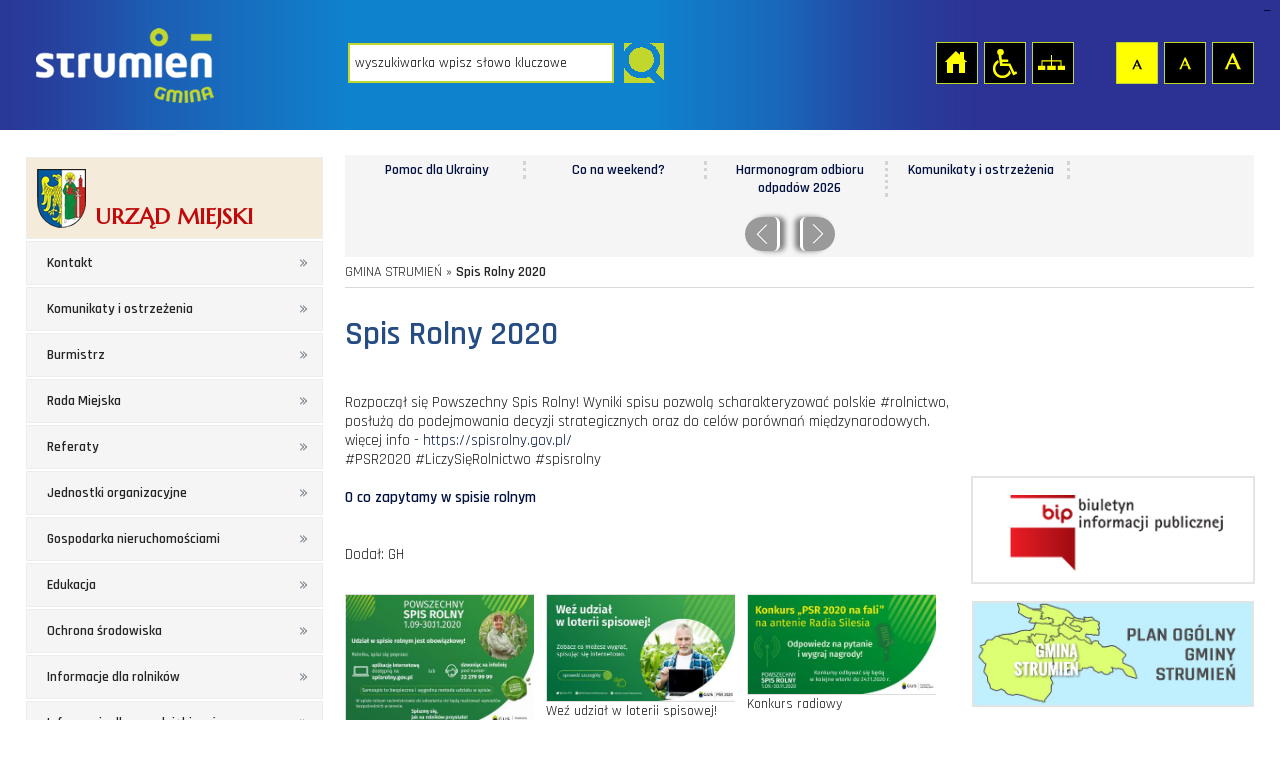

--- FILE ---
content_type: text/html; charset=utf-8
request_url: https://www.strumien.pl/spis-rolny-2020
body_size: 15800
content:
<?xml version="1.0" encoding="UTF-8"?><!DOCTYPE html
    PUBLIC "-//W3C//DTD XHTML 1.0 Transitional//EN" "http://www.w3.org/TR/xhtml1/DTD/xhtml1-transitional.dtd">
<html xmlns="http://www.w3.org/1999/xhtml" xml:lang="pl" lang="pl">

<head>
    
    <!-- Global site tag (gtag.js) - Google Analytics -->
    <script async src="https://www.googletagmanager.com/gtag/js?id=G-ZBFVJL96LR"></script>
    <script>
    window.dataLayer = window.dataLayer || [];

    function gtag() {
        dataLayer.push(arguments);
    }
    gtag('js', new Date());

    gtag('config', 'G-ZBFVJL96LR');
    </script>
        <title> 				Spis Rolny 2020	        ::Urząd Gminy Strumień</title>
        <meta http-equiv="Content-Type" content="text/html; charset=UTF-8" />
    <meta name="google-site-verification" content="EWZOF8V-oGW0r5-z_yBMsoNfN3SzFs6wtuiz-6wPSUE" />
            <meta name="Author" content="Optimal" />
        <meta name="viewport" content="width=device-width; initial-scale=1.0; maximum-scale=1.0; user-scalable=no;" />
    <script type="text/javascript">
    var siteUrl = "/";
    var baseUrl = "/";
    </script>
    <link type="text/css" value="alt_stylesheet" href="/media/frontend/css/style.css?" rel="stylesheet" title="default" />    <link rel="Alternate stylesheet" type="text/css" href="/media/frontend/css/wcag.css"
        title="mono" />

        <script type="text/javascript" src="/media/cache/js/main.js?1451999605"></script>
<link type="text/css" href="/media/cache/css/main.css?1452001385" rel="stylesheet" />        <!--[if ie 7]><link type="text/css" href="/media/frontend/css/ie7.css" rel="stylesheet" /><![endif]-->
    <link href='https://fonts.googleapis.com/css?family=Rajdhani:400,500,600&amp;subset=latin,latin-ext'
        rel='stylesheet' type='text/css' />
    <link href='https://fonts.googleapis.com/css?family=Marcellus&amp;subset=latin,latin-ext' rel='stylesheet'
        type='text/css' />



</head>

<body>

    <!--facebook_banner-->
    <div id="fb-root"></div>
    <script>
    (function(d, s, id) {
        var js, fjs = d.getElementsByTagName(s)[0];
        if (d.getElementById(id)) return;
        js = d.createElement(s);
        js.id = id;
        js.src = "//connect.facebook.net/pl_PL/sdk.js#xfbml=1&version=v2.5";
        fjs.parentNode.insertBefore(js, fjs);
    }(document, 'script', 'facebook-jssdk'));
    </script>
    <!--facebook_banner-->
    <div id="tabletmenu"></div>
    <div id="lefttabletmenu">
        <ul id="menu_1" class="sf-menu sf-vertical">
	<li class="top"><span>URZĄD MIEJSKI</span></li>
							<li>
							<a href="/kontakt" class="item_1">Kontakt</a>								</li>
							<li>
							<a href="/komunikaty-i-ostrzezenia" class="item_2">Komunikaty i ostrzeżenia</a>						
	<ul class="floatContainer">
											<li>
									<a href="/ostrzezenia-i-raporty" class="item_1">Ostrzeżenia i Raporty</a>											</li>
											<li>
									<a href="/sprzedaz-wegla-w-gminie-strumien" class="item_2">Sprzedaż Węgla w Gminie Strumień</a>											</li>
											<li>
									<a href="/zarzadzanie-kryzysowe" class="item_3">Zarządzanie Kryzysowe</a>											</li>
											<li>
									<a href="/stopnie-alarmowe" class="item_4">Stopnie alarmowe</a>											</li>
											<li>
									<a href="/poradniki-na-czas-kryzysu" class="item_5">Poradniki na czas kryzysu</a>											</li>
											<li>
									<a href="/mapy-burzowo-opadowe---imgw" class="item_6">Mapy burzowo opadowe - IMGW</a>											</li>
											<li>
									<a href="/koronawirus_1" class="item_7">Koronawirus</a>											</li>
											<li>
									<a href="/powodz-2024" class="item_8">Powódź 2024</a>											</li>
											<li>
									<a href="/komunikaty-sluzby-dyzurnej-wojewodzkiego-centrum-zarzadzania-kryzysowego" class="item_9">Komunikaty Służby Dyżurnej Wojewódzkiego Centrum Zarządzania Kryzysowego</a>											</li>
											<li>
									<a href="/awarie-i-wylaczenia" class="item_10">Awarie i wyłączenia</a>											</li>
											<li>
									<a href="/akcja-jodowa" class="item_11">Akcja jodowa</a>											</li>
											<li>
									<a href="/jakosc-powietrza" class="item_12">Jakość powietrza</a>											</li>
			</ul>
		</li>
							<li>
							<a href="/burmistrz" class="item_3">Burmistrz</a>						
	<ul class="floatContainer">
			</ul>
		</li>
							<li>
							<a href="/rada-miejska" class="item_4">Rada Miejska</a>						
	<ul class="floatContainer">
											<li>
									<a href="/sklad-rady-miejskiej-kadencja-2024-2029" class="item_1">Skład Rady Miejskiej kadencja 2024-2029</a>											</li>
											<li>
									<a href="/komisje-rady-miejskiej-2024-2029" class="item_2">Komisje Rady Miejskiej 2024-2029</a>											</li>
											<li>
									<a href="/sesja-rady-miejskiej-online" class="item_3">SESJA RADY MIEJSKIEJ ONLINE</a>											</li>
			</ul>
		</li>
							<li>
							<a href="/referaty" class="item_5">Referaty</a>								</li>
							<li>
							<a href="/jednostki-organizacyjne" class="item_6">Jednostki organizacyjne</a>								</li>
							<li>
							<a href="/gospodarka-nieruchomosciami" class="item_7">Gospodarka nieruchomościami</a>						
	<ul class="floatContainer">
											<li>
									<a href="/ogloszenia-o-przetargach" class="item_1">Ogłoszenia o przetargach</a>											</li>
											<li>
									<a href="/wykaz-nieruchomosci-gminnych-do-sprzedazy-i-dzierzawy" class="item_2">Wykaz nieruchomości gminnych do sprzedaży i dzierżawy</a>											</li>
											<li>
									<a href="/nieruchomosci-skarbu-panstwa-i-powiatu" class="item_3">Nieruchomości Skarbu Państwa i Powiatu</a>											</li>
											<li>
									<a href="/plan-zagospodarowania-przestrzennego" class="item_4">Plan Zagospodarowania Przestrzennego</a>											</li>
			</ul>
		</li>
							<li>
							<a href="/edukacja" class="item_8">Edukacja</a>						
	<ul class="floatContainer">
											<li>
									<a href="/dowoz-dzieci-niepelnosprawnych" class="item_1">Dowóz dzieci niepełnosprawnych</a>											</li>
											<li>
									<a href="/rekrutacja" class="item_2">Rekrutacja</a>											</li>
											<li>
									<a href="/zespol-obslugi-szkol" class="item_3">Zespół Obsługi Szkół</a>											</li>
											<li>
									<a href="/stypendia-za-wyniki-w-nauce-i-osiagniecia-naukowe_1" class="item_4">Stypendia za wyniki w nauce i osiągnięcia naukowe</a>											</li>
											<li>
									<a href="/szkoly-podstawowe" class="item_5">Szkoły Podstawowe</a>											</li>
											<li>
									<a href="/przedszkola" class="item_6">Przedszkola</a>											</li>
											<li>
									<a href="/wyniki-sprawdzianow-i-egzaminow" class="item_7">Wyniki sprawdzianów i egzaminów</a>											</li>
											<li>
									<a href="/aktywny-rodzic" class="item_8">Aktywny Rodzic</a>											</li>
											<li>
									<a href="/uczniowie-z-ukrainy-w-polskich-szkolach" class="item_9">Uczniowie z Ukrainy w polskich szkołach</a>											</li>
											<li>
									<a href="/podstawowa-kwota-dotacji-dla-przedszkoli" class="item_10">Podstawowa kwota dotacji dla przedszkoli</a>											</li>
											<li>
									<a href="/dofinansowamie-kosztow-ksztalcenia-pracownikow-mlodocianych" class="item_11">Dofinansowamie kosztów kształcenia pracowników młodocianych</a>											</li>
											<li>
									<a href="/pomoc-zdrowotna-dla-nauczycieli" class="item_12">Pomoc zdrowotna dla nauczycieli</a>											</li>
			</ul>
		</li>
							<li>
							<a href="/ochrona-srodowiska" class="item_9">Ochrona środowiska</a>						
	<ul class="floatContainer">
											<li>
									<a href="/komunikaty-powiatowego-lekarza-weterynarii" class="item_1">Komunikaty Powiatowego Lekarza Weterynarii</a>											</li>
											<li>
									<a href="/usuwanie-drzew-i-krzewow" class="item_2">Usuwanie drzew i krzewów</a>											</li>
											<li>
									<a href="/odpady-komunalne" class="item_3">Odpady komunalne</a>											</li>
											<li>
									<a href="/program-usuwania-azbestu" class="item_4">Program usuwania azbestu</a>											</li>
											<li>
									<a href="/wywoz-nieczystosci-cieklych" class="item_5">Wywóz nieczystości ciekłych</a>											</li>
											<li>
									<a href="/program-czyste-powietrze" class="item_6">PROGRAM CZYSTE POWIETRZE</a>											</li>
											<li>
									<a href="/program-ochrony-srodowiska" class="item_7">Program Ochrony Środowiska</a>											</li>
											<li>
									<a href="/informacje-o-jakosci-powietrza_1" class="item_8">Informacje o jakości powietrza</a>											</li>
											<li>
									<a href="http://www.strumien.bip.net.pl/?c=1360" class="item_9" target="_blank">Ogłoszenia dotyczące ocen oddziaływania na środowisko</a>											</li>
											<li>
									<a href="/eko---doradztwo" class="item_10">EKO - DORADZTWO</a>											</li>
											<li>
									<a href="/oplata-za-zmniejszenie-naturalnej-retencji-terenowej" class="item_11">Opłata za zmniejszenie naturalnej retencji terenowej</a>											</li>
											<li>
									<a href="/informacja-o-stanie-srodowiska" class="item_12">Informacja o stanie środowiska</a>											</li>
											<li>
									<a href="/schronisko-dla-zwierzat" class="item_13">Schronisko dla zwierząt</a>											</li>
											<li>
									<a href="/przydomowe-oczyszczalnie-sciekow" class="item_14">Przydomowe oczyszczalnie ścieków</a>											</li>
											<li>
									<a href="/poprawa-efektywnosci-energetycznej-budynkow" class="item_15">Poprawa efektywności energetycznej budynków</a>											</li>
											<li>
									<a href="/natura-2000" class="item_16">Natura 2000</a>											</li>
											<li>
									<a href="/lowiectwo" class="item_17">Łowiectwo</a>											</li>
											<li>
									<a href="/segreguj-olej" class="item_18">Segreguj olej</a>											</li>
											<li>
									<a href="/dofinansowanie-do-zabiegow-sterylizacji-i-kastracji" class="item_19">Dofinansowanie do zabiegów sterylizacji i kastracji</a>											</li>
											<li>
									<a href="/dodatki-do-ogrzewania" class="item_20">Dodatki do ogrzewania</a>											</li>
											<li>
									<a href="/deklaracja-o-zrodlach-ogrzewania-budynkow" class="item_21">Deklaracja o źródłach ogrzewania budynków</a>											</li>
											<li>
									<a href="/usuwanie-barszczu-sosnowskiego" class="item_22">Usuwanie Barszczu Sosnowskiego</a>											</li>
											<li>
									<a href="/prowadzenie-dzialalnosci-w-zakresie-ochrony-przed-bezdomnymi-zwierzetami" class="item_23">Prowadzenie działalności w zakresie ochrony przed bezdomnymi zwierzętami</a>											</li>
											<li>
									<a href="/pomniki-przyrody" class="item_24">Pomniki przyrody</a>											</li>
			</ul>
		</li>
							<li>
							<a href="/informacje-dla-rolnikow" class="item_10">Informacje dla rolników</a>						
	<ul class="floatContainer">
											<li>
									<a href="/zwrot-podatku-akcyzowego" class="item_1">Zwrot podatku akcyzowego</a>											</li>
											<li>
									<a href="/informacja-dla-rolnikow-dotyczaca-mozliwosci-przekazania-produktow-rolnych-zalanych-wodami-powodziowymi" class="item_2">Informacja dla rolników dotycząca możliwości przekazania produktów rolnych zalanych wodami powodziowymi</a>											</li>
			</ul>
		</li>
							<li>
							<a href="/informacja-dla-przedsiebiorcow" class="item_11">Informacja dla przedsiębiorców</a>						
	<ul class="floatContainer">
											<li>
									<a href="/aktualnosci-dla-przedsiebiorcow" class="item_1">Aktualności dla przedsiębiorców</a>											</li>
											<li>
									<a href="/punkt-obslugi-przedsiebiorcy-w-strumieniu" class="item_2">PUNKT OBSŁUGI PRZEDSIĘBIORCY W STRUMIENIU</a>											</li>
			</ul>
		</li>
							<li>
							<a href="/informacje-podatkowe-i-stawki-za-odpady" class="item_12">Informacje podatkowe i  stawki za odpady</a>								</li>
							<li>
							<a href="/srodki-zewnetrzne12-2012" class="item_13">Środki zewnętrzne</a>						
	<ul class="floatContainer">
											<li>
									<a href="/srodki-zewnetrzne-2007-2013" class="item_1">Środki zewnętrzne 2007-2013</a>											</li>
											<li>
									<a href="/srodki-zewnetrzne-2014-2020" class="item_2">Środki zewnętrzne 2014-2020</a>											</li>
											<li>
									<a href="/srodki-zewnetrzne-2021-2027" class="item_3">Środki zewnętrzne 2021-2027</a>											</li>
			</ul>
		</li>
							<li>
							<a href="/strategia-rozwoju-gminy-strumien-na-lata-2023-2030" class="item_14">Strategia Rozwoju Gminy Strumień na lata 2023-2030+</a>								</li>
							<li>
							<a href="/pomoc-dla-ukrainy" class="item_15">POMOC DLA UKRAINY</a>						
	<ul class="floatContainer">
											<li>
									<a href="/aktualnosci_2" class="item_1">Aktualności</a>											</li>
											<li>
									<a href="/wydarzenia-spotkania" class="item_2">Wydarzenia / Spotkania</a>											</li>
											<li>
									<a href="/kontakt-ws-pomocy-ukraincom" class="item_3">Kontakt ws. pomocy Ukraińcom</a>											</li>
											<li>
									<a href="/do-pobrania_1" class="item_4">Do pobrania</a>											</li>
											<li>
									<a href="/wsparcie-finansowe-dla-obywateli-ukrainy" class="item_5">Wsparcie finansowe dla obywateli Ukrainy</a>											</li>
											<li>
									<a href="/opieka-medyczna" class="item_6">Opieka medyczna</a>											</li>
											<li>
									<a href="/nieodplatna-pomoc-prawna" class="item_7">Nieodpłatna pomoc prawna</a>											</li>
											<li>
									<a href="/edukacja_1" class="item_8">Edukacja</a>											</li>
			</ul>
		</li>
							<li>
							<a href="/konsultacje-z-organizacjami-pozarzadowymi" class="item_16">Konsultacje z organizacjami pozarządowymi</a>						
	<ul class="floatContainer">
											<li>
									<a href="/archiwum-konsultacji-z-organizacjami-pozarzadowymi" class="item_1">Archiwum konsultacji z organizacjami pozarządowymi</a>											</li>
			</ul>
		</li>
							<li>
							<a href="/zamowienia-publiczne" class="item_17">Zamówienia Publiczne</a>						
	<ul class="floatContainer">
											<li>
									<a href="/przetargi-powyzej-14-000-eur" class="item_1">Przetargi powyżej 14.000 EUR</a>											</li>
											<li>
									<a href="/zapytania-ofertowe" class="item_2">Zapytania ofertowe</a>											</li>
											<li>
									<a href="/przetargi-powyzej-30-000-eur" class="item_3">Przetargi powyżej 30.000 EUR</a>											</li>
			</ul>
		</li>
							<li>
							<a href="/dzienniki-urzedowe" class="item_18">Dzienniki urzędowe</a>						
	<ul class="floatContainer">
											<li>
									<a href="/dzienniki-ustaw-monitor-polski" class="item_1">Dzienniki Ustaw, Monitor Polski</a>											</li>
											<li>
									<a href="/dziennik-urzedowy-wojewodztwa-slaskiego" class="item_2">Dziennik Urzędowy Województwa Śląskiego</a>											</li>
			</ul>
		</li>
							<li>
							<a href="/deklaracja-dostepnosci" class="item_19">Deklaracja dostępności</a>								</li>
							<li>
							<a href="/ochrona-danych-osobowych" class="item_20">Ochrona danych osobowych</a>								</li>
							<li>
							<a href="/cyfrowa-gmina" class="item_21">Cyfrowa Gmina</a>								</li>
							<li>
							<a href="/krajowy-system-cyberbezpieczenstwa" class="item_22">Krajowy system cyberbezpieczeństwa</a>								</li>
	</ul>        <ul id="menu_2" class="sf-menu sf-vertical">
	<li class="top"><span>GMINA STRUMIEŃ</span></li>
							<li>
							<a href="/przewodnik-gminny" class="item_1">Przewodnik gminny</a>						
	<ul class="floatContainer">
											<li>
									<a href="/o-gminie" class="item_1">O gminie</a>											</li>
											<li>
									<a href="/media-komunalne-woda-prad" class="item_2">Media komunalne, woda, prąd</a>											</li>
											<li>
									<a href="/koscioly" class="item_3">Kościoły</a>											</li>
											<li>
									<a href="/sluzba-zdrowia" class="item_4">Służba zdrowia</a>											</li>
											<li>
									<a href="/telefony-alarmowe" class="item_5">Telefony alarmowe</a>											</li>
											<li>
									<a href="http://mapa.strumien.pl/" class="item_6" target="_self">Mapa</a>											</li>
											<li>
									<a href="/hotele-motele" class="item_7">Hotele, motele</a>											</li>
											<li>
									<a href="/urzedy-administracja" class="item_8">Urzędy, administracja</a>											</li>
											<li>
									<a href="/restauracje-i-kawiarnie" class="item_9">Restauracje i kawiarnie</a>											</li>
											<li>
									<a href="/policja-wojskowa-komisja-uzupelnien" class="item_10">Policja, Wojskowa Komisja Uzupełnień</a>											</li>
											<li>
									<a href="/trasy-nordic-walking" class="item_11">Trasy Nordic Walking</a>											</li>
											<li>
									<a href="/sciezki-rowerowe" class="item_12">Ścieżki rowerowe</a>											</li>
											<li>
									<a href="/zaparkuj-w-strumieniu" class="item_13">Zaparkuj w Strumieniu</a>											</li>
											<li>
									<a href="/punkt-informacji-turystycznej" class="item_14">Punkt Informacji Turystycznej</a>											</li>
			</ul>
		</li>
							<li>
							<a href="/miasto-i-solectwa" class="item_2">Miasto i sołectwa</a>						
	<ul class="floatContainer">
											<li>
									<a href="/wazne-telefony" class="item_1">Ważne telefony</a>											</li>
											<li>
									<a href="/bakow" class="item_2">Bąków</a>											</li>
											<li>
									<a href="/drogomysl" class="item_3">Drogomyśl</a>											</li>
											<li>
									<a href="/pruchna" class="item_4">Pruchna</a>											</li>
											<li>
									<a href="/strumien" class="item_5">Strumień</a>											</li>
											<li>
									<a href="/zablocie" class="item_6">Zabłocie</a>											</li>
											<li>
									<a href="/zablocie-solanka" class="item_7">Zabłocie Solanka</a>											</li>
											<li>
									<a href="/zbytkow" class="item_8">Zbytków</a>											</li>
			</ul>
		</li>
							<li>
							<a href="/kultura" class="item_3">Kultura</a>						
	<ul class="floatContainer">
											<li>
									<a href="/miejsko-gminny-osrodek-kultury" class="item_1">Miejsko-Gminny Ośrodek Kultury</a>											</li>
											<li>
									<a href="/swietlice" class="item_2">Świetlice</a>											</li>
											<li>
									<a href="/miejska-biblioteka-publiczna" class="item_3">Miejska Biblioteka Publiczna</a>											</li>
											<li>
									<a href="/galeria-pod-ratuszem" class="item_4">Galeria Pod Ratuszem</a>											</li>
			</ul>
		</li>
							<li>
							<a href="http://www.sport.strumien.pl/" class="item_4" target="_blank">Sport i rekreacja</a>						
	<ul class="floatContainer">
			</ul>
		</li>
							<li>
							<a href="/nagrody-za-osiagniete-wyniki-sportowe" class="item_5">Nagrody za osiągnięte wyniki sportowe</a>								</li>
							<li>
							<a href="/spis-rolny-2020" class="item_6">Spis Rolny 2020</a>								</li>
							<li>
							<a href="/narodowy-spis-powszechny-2021" class="item_7">Narodowy Spis Powszechny 2021</a>								</li>
							<li>
							<a href="/organizacje-pozarzadowe" class="item_8">Organizacje pozarządowe</a>						
	<ul class="floatContainer">
											<li>
									<a href="/aktualnosci-oragnizacje-pozarzadowe" class="item_1">Aktualności</a>											</li>
											<li>
									<a href="/konkursy" class="item_2">Konkursy</a>											</li>
											<li>
									<a href="/fundusze-dla-ngo" class="item_3">Fundusze dla NGO</a>											</li>
											<li>
									<a href="/wykaz-organizacji-pozarzadowych" class="item_4">Wykaz organizacji pozarządowych</a>											</li>
											<li>
									<a href="/konsultacje" class="item_5">Konsultacje</a>											</li>
											<li>
									<a href="/oferty-z-wlasnej-inicjatywy-organizacji-pozarzadowej" class="item_6">Oferty z własnej inicjatywy organizacji pozarządowej</a>											</li>
											<li>
									<a href="/program-wspolpracy" class="item_7">Program współpracy</a>											</li>
											<li>
									<a href="/pozyczki-dla-organizacji-pozarzadowych" class="item_8">Pożyczki dla organizacji pozarządowych</a>											</li>
											<li>
									<a href="/sprzyjanie-rozwojowi-sportu" class="item_9">Sprzyjanie rozwojowi sportu</a>											</li>
			</ul>
		</li>
							<li>
							<a href="/gminy-partnerskie" class="item_9">Gminy partnerskie</a>						
	<ul class="floatContainer">
											<li>
									<a href="/wspolpraca-poza-projektami" class="item_1">Współpraca poza projektami</a>											</li>
			</ul>
		</li>
							<li>
							<a href="/galeria-pod-ratuszem_1" class="item_10">Galeria Pod Ratuszem</a>						
	<ul class="floatContainer">
											<li>
									<a href="/aktualnosci_1" class="item_1">Aktualności</a>											</li>
			</ul>
		</li>
							<li>
							<a href="/szlakiem-kobiet" class="item_11">Szlakiem Kobiet</a>						
	<ul class="floatContainer">
											<li>
									<a href="/przewodniczka-szlakami-kobiet---prezentacja" class="item_1">Przewodniczka szlakami kobiet - PREZENTACJA</a>											</li>
											<li>
									<a href="/biogramy-bohaterek-szlaku-kobiet" class="item_2">Biogramy bohaterek szlaku kobiet</a>											</li>
											<li>
									<a href="/przewodniczka-szlakami-kobiet-po-strumieniu-i-okolicach" class="item_3">Przewodniczka Szlakami Kobiet po Strumieniu i okolicach</a>											</li>
			</ul>
		</li>
							<li>
							<a href="/patronat-honorowy-burmistrza-strumienia" class="item_12">Patronat Honorowy Burmistrza Strumienia</a>								</li>
							<li>
							<a href="/wyroznieni-mieszkancy-gminy" class="item_13">Wyróżnieni mieszkańcy gminy</a>						
	<ul class="floatContainer">
											<li>
									<a href="/laur-gmin-ziemi-cieszynskiej-1997-2000" class="item_1">Laur Gmin Ziemi Cieszyńskiej 1997-2000</a>											</li>
											<li>
									<a href="/rok-2001" class="item_2">Rok 2001</a>											</li>
											<li>
									<a href="/rok-2002" class="item_3">Rok 2002</a>											</li>
											<li>
									<a href="/rok-2003" class="item_4">Rok 2003</a>											</li>
											<li>
									<a href="/rok-2004" class="item_5">Rok 2004</a>											</li>
											<li>
									<a href="/rok-2005" class="item_6">Rok 2005</a>											</li>
											<li>
									<a href="/rok-2006" class="item_7">Rok 2006</a>											</li>
											<li>
									<a href="/rok-2007" class="item_8">Rok 2007</a>											</li>
											<li>
									<a href="/rok-2008" class="item_9">Rok 2008</a>											</li>
											<li>
									<a href="/rok-2009" class="item_10">Rok 2009</a>											</li>
											<li>
									<a href="/rok-2010" class="item_11">Rok 2010</a>											</li>
											<li>
									<a href="/rok-2011" class="item_12">Rok 2011</a>											</li>
											<li>
									<a href="/rok-2012" class="item_13">Rok 2012</a>											</li>
											<li>
									<a href="/rok-2013" class="item_14">Rok 2013</a>											</li>
											<li>
									<a href="/rok-2014" class="item_15">Rok 2014</a>											</li>
											<li>
									<a href="/rok-2015" class="item_16">Rok 2015</a>											</li>
											<li>
									<a href="/rok-2016" class="item_17">Rok 2016</a>											</li>
											<li>
									<a href="/rok-2017" class="item_18">Rok 2017</a>											</li>
											<li>
									<a href="/rok-2018" class="item_19">Rok 2018</a>											</li>
											<li>
									<a href="/rok-2019" class="item_20">Rok 2019</a>											</li>
											<li>
									<a href="/rok-2020" class="item_21">Rok 2020</a>											</li>
											<li>
									<a href="/rok-2021_1" class="item_22">Rok 2021</a>											</li>
											<li>
									<a href="/rok-2022" class="item_23">Rok 2022</a>											</li>
											<li>
									<a href="/rok-2023" class="item_24">Rok 2023</a>											</li>
											<li>
									<a href="/rok-2024" class="item_25">Rok 2024</a>											</li>
											<li>
									<a href="/rok-2025" class="item_26">Rok 2025</a>											</li>
											<li>
									<a href="/zasluzeni-dla-rolnictwa" class="item_27">Zasłużeni dla Rolnictwa</a>											</li>
			</ul>
		</li>
							<li>
							<a href="/promocja" class="item_14">Promocja</a>						
	<ul class="floatContainer">
											<li>
									<a href="/logo-gminy" class="item_1">Logo gminy</a>											</li>
											<li>
									<a href="/wyroznienia-gminy" class="item_2">Wyróżnienia gminy</a>											</li>
											<li>
									<a href="/sondy" class="item_3">Sondy</a>											</li>
											<li>
									<a href="/echo-strumienia" class="item_4">Echo Strumienia</a>											</li>
											<li>
									<a href="/strategie-plany-programy" class="item_5">Strategie, plany, programy</a>											</li>
											<li>
									<a href="/media2" class="item_6">Media</a>											</li>
											<li>
									<a href="/statystyki1902" class="item_7">Statystyki</a>											</li>
											<li>
									<a href="/do-pobrania" class="item_8">Do pobrania</a>											</li>
			</ul>
		</li>
							<li>
							<a href="/karta-seniora" class="item_15">KARTA SENIORA</a>								</li>
							<li>
							<a href="/punkty-konsultacyjne" class="item_16">Punkty konsultacyjne</a>								</li>
	</ul>    </div>

    <div id="top">
        <h1 class="hiddenlink">Gmina Strumień - oficjalna strona</h1>
        <div id="skipLinks">
            <a href="#searchForm" class="" tabindex="1">Przejdź do wyszukiwarki</a>
            <a href="#pageShow" class="" tabindex="1">Przejdź do treści strony</a>
            <a href="#leftmenu" class="" tabindex="1">Przejdź do menu strony</a>
        </div>
        <div id="topinner">
            <div id="accessBar">
                <a id="home" href="/" class="hiddenlink">Strona główna</a>                <a id="access" href="/" class="hiddenlink">Przejdź na wersję strony dostosowaną do potrzeb osób niepełnosprawnych</a>                <a id="pagemap" href="/mapa-strony" class="hiddenlink">Mapa strony</a>                <a href="#" onclick="return setFontSizeCookie('normal_f');" title="Czcionka domyślna" class="ab_font"
                    role="button" tabindex="1">Czcionka domyślna</a>
                <a href="#" onclick="return setFontSizeCookie('medium_f');" title="Czcionka średnia" class="aa_font"
                    role="button" tabindex="1">Czcionka średnia</a>
                <a href="#" onclick="return setFontSizeCookie('big_f');" title="Czcionka duża" class="aaa_font"
                    role="button" tabindex="1">Czcionka duża</a>
            </div>
            <div class="drop"></div>
            <a id="logo" href="/" tabindex="-1" class="hiddenlink">Strona główna</a>            <div id="head"><div id="search_widget">
	<form action="/search" method="post" id="searchForm" accept-charset="utf-8">		<input type="hidden" name="p" value="search" />
		<label for="searchword" class="hiddenlabel">wyszukiwarka, wpisz słowo kluczowe</label>
		<input type="text" size="20" name="word" id="searchword" value="wyszukiwarka wpisz słowo kluczowe" class="input" maxlength="100" />
		<label for="startsearch" class="hiddenlabel">Przycisk rozpocznij wyszukiwanie</label>
		<input type="submit" id="startsearch" value="" class="submit"/>
	</form></div>
<script type="text/javascript">
	$(function(){
		$("#search_widget input[name=word]").blur(function(){
			if ($(this).val() == '') $(this).val('wyszukiwarka wpisz słowo kluczowe');
		});
		$("#search_widget input[name=word]").focus(function(){
			if ($(this).val() == 'wyszukiwarka wpisz słowo kluczowe') $(this).val('');
		});
	});
</script>

</div>

        </div>
    </div>
    <div class="clear"></div>
    <div id="mobilemenu">
        <a id="mobileclick" tabindex="1"></a>
    </div>
    <div class="clear"></div>

    <div id="page" style="">
        <!--div id="tabletmenu"></div-->
        <div id="leftmenu" style="position:relative;float:left;margin:0 0 20px 0">

            <ul id="menu_1" class="sf-menu sf-vertical">
	<li class="top"><span>URZĄD MIEJSKI</span></li>
							<li>
							<a href="/kontakt" class="item_1">Kontakt</a>								</li>
							<li>
							<a href="/komunikaty-i-ostrzezenia" class="item_2">Komunikaty i ostrzeżenia</a>						
	<ul class="floatContainer">
											<li>
									<a href="/ostrzezenia-i-raporty" class="item_1">Ostrzeżenia i Raporty</a>											</li>
											<li>
									<a href="/sprzedaz-wegla-w-gminie-strumien" class="item_2">Sprzedaż Węgla w Gminie Strumień</a>											</li>
											<li>
									<a href="/zarzadzanie-kryzysowe" class="item_3">Zarządzanie Kryzysowe</a>											</li>
											<li>
									<a href="/stopnie-alarmowe" class="item_4">Stopnie alarmowe</a>											</li>
											<li>
									<a href="/poradniki-na-czas-kryzysu" class="item_5">Poradniki na czas kryzysu</a>											</li>
											<li>
									<a href="/mapy-burzowo-opadowe---imgw" class="item_6">Mapy burzowo opadowe - IMGW</a>											</li>
											<li>
									<a href="/koronawirus_1" class="item_7">Koronawirus</a>											</li>
											<li>
									<a href="/powodz-2024" class="item_8">Powódź 2024</a>											</li>
											<li>
									<a href="/komunikaty-sluzby-dyzurnej-wojewodzkiego-centrum-zarzadzania-kryzysowego" class="item_9">Komunikaty Służby Dyżurnej Wojewódzkiego Centrum Zarządzania Kryzysowego</a>											</li>
											<li>
									<a href="/awarie-i-wylaczenia" class="item_10">Awarie i wyłączenia</a>											</li>
											<li>
									<a href="/akcja-jodowa" class="item_11">Akcja jodowa</a>											</li>
											<li>
									<a href="/jakosc-powietrza" class="item_12">Jakość powietrza</a>											</li>
			</ul>
		</li>
							<li>
							<a href="/burmistrz" class="item_3">Burmistrz</a>						
	<ul class="floatContainer">
			</ul>
		</li>
							<li>
							<a href="/rada-miejska" class="item_4">Rada Miejska</a>						
	<ul class="floatContainer">
											<li>
									<a href="/sklad-rady-miejskiej-kadencja-2024-2029" class="item_1">Skład Rady Miejskiej kadencja 2024-2029</a>											</li>
											<li>
									<a href="/komisje-rady-miejskiej-2024-2029" class="item_2">Komisje Rady Miejskiej 2024-2029</a>											</li>
											<li>
									<a href="/sesja-rady-miejskiej-online" class="item_3">SESJA RADY MIEJSKIEJ ONLINE</a>											</li>
			</ul>
		</li>
							<li>
							<a href="/referaty" class="item_5">Referaty</a>								</li>
							<li>
							<a href="/jednostki-organizacyjne" class="item_6">Jednostki organizacyjne</a>								</li>
							<li>
							<a href="/gospodarka-nieruchomosciami" class="item_7">Gospodarka nieruchomościami</a>						
	<ul class="floatContainer">
											<li>
									<a href="/ogloszenia-o-przetargach" class="item_1">Ogłoszenia o przetargach</a>											</li>
											<li>
									<a href="/wykaz-nieruchomosci-gminnych-do-sprzedazy-i-dzierzawy" class="item_2">Wykaz nieruchomości gminnych do sprzedaży i dzierżawy</a>											</li>
											<li>
									<a href="/nieruchomosci-skarbu-panstwa-i-powiatu" class="item_3">Nieruchomości Skarbu Państwa i Powiatu</a>											</li>
											<li>
									<a href="/plan-zagospodarowania-przestrzennego" class="item_4">Plan Zagospodarowania Przestrzennego</a>											</li>
			</ul>
		</li>
							<li>
							<a href="/edukacja" class="item_8">Edukacja</a>						
	<ul class="floatContainer">
											<li>
									<a href="/dowoz-dzieci-niepelnosprawnych" class="item_1">Dowóz dzieci niepełnosprawnych</a>											</li>
											<li>
									<a href="/rekrutacja" class="item_2">Rekrutacja</a>											</li>
											<li>
									<a href="/zespol-obslugi-szkol" class="item_3">Zespół Obsługi Szkół</a>											</li>
											<li>
									<a href="/stypendia-za-wyniki-w-nauce-i-osiagniecia-naukowe_1" class="item_4">Stypendia za wyniki w nauce i osiągnięcia naukowe</a>											</li>
											<li>
									<a href="/szkoly-podstawowe" class="item_5">Szkoły Podstawowe</a>											</li>
											<li>
									<a href="/przedszkola" class="item_6">Przedszkola</a>											</li>
											<li>
									<a href="/wyniki-sprawdzianow-i-egzaminow" class="item_7">Wyniki sprawdzianów i egzaminów</a>											</li>
											<li>
									<a href="/aktywny-rodzic" class="item_8">Aktywny Rodzic</a>											</li>
											<li>
									<a href="/uczniowie-z-ukrainy-w-polskich-szkolach" class="item_9">Uczniowie z Ukrainy w polskich szkołach</a>											</li>
											<li>
									<a href="/podstawowa-kwota-dotacji-dla-przedszkoli" class="item_10">Podstawowa kwota dotacji dla przedszkoli</a>											</li>
											<li>
									<a href="/dofinansowamie-kosztow-ksztalcenia-pracownikow-mlodocianych" class="item_11">Dofinansowamie kosztów kształcenia pracowników młodocianych</a>											</li>
											<li>
									<a href="/pomoc-zdrowotna-dla-nauczycieli" class="item_12">Pomoc zdrowotna dla nauczycieli</a>											</li>
			</ul>
		</li>
							<li>
							<a href="/ochrona-srodowiska" class="item_9">Ochrona środowiska</a>						
	<ul class="floatContainer">
											<li>
									<a href="/komunikaty-powiatowego-lekarza-weterynarii" class="item_1">Komunikaty Powiatowego Lekarza Weterynarii</a>											</li>
											<li>
									<a href="/usuwanie-drzew-i-krzewow" class="item_2">Usuwanie drzew i krzewów</a>											</li>
											<li>
									<a href="/odpady-komunalne" class="item_3">Odpady komunalne</a>											</li>
											<li>
									<a href="/program-usuwania-azbestu" class="item_4">Program usuwania azbestu</a>											</li>
											<li>
									<a href="/wywoz-nieczystosci-cieklych" class="item_5">Wywóz nieczystości ciekłych</a>											</li>
											<li>
									<a href="/program-czyste-powietrze" class="item_6">PROGRAM CZYSTE POWIETRZE</a>											</li>
											<li>
									<a href="/program-ochrony-srodowiska" class="item_7">Program Ochrony Środowiska</a>											</li>
											<li>
									<a href="/informacje-o-jakosci-powietrza_1" class="item_8">Informacje o jakości powietrza</a>											</li>
											<li>
									<a href="http://www.strumien.bip.net.pl/?c=1360" class="item_9" target="_blank">Ogłoszenia dotyczące ocen oddziaływania na środowisko</a>											</li>
											<li>
									<a href="/eko---doradztwo" class="item_10">EKO - DORADZTWO</a>											</li>
											<li>
									<a href="/oplata-za-zmniejszenie-naturalnej-retencji-terenowej" class="item_11">Opłata za zmniejszenie naturalnej retencji terenowej</a>											</li>
											<li>
									<a href="/informacja-o-stanie-srodowiska" class="item_12">Informacja o stanie środowiska</a>											</li>
											<li>
									<a href="/schronisko-dla-zwierzat" class="item_13">Schronisko dla zwierząt</a>											</li>
											<li>
									<a href="/przydomowe-oczyszczalnie-sciekow" class="item_14">Przydomowe oczyszczalnie ścieków</a>											</li>
											<li>
									<a href="/poprawa-efektywnosci-energetycznej-budynkow" class="item_15">Poprawa efektywności energetycznej budynków</a>											</li>
											<li>
									<a href="/natura-2000" class="item_16">Natura 2000</a>											</li>
											<li>
									<a href="/lowiectwo" class="item_17">Łowiectwo</a>											</li>
											<li>
									<a href="/segreguj-olej" class="item_18">Segreguj olej</a>											</li>
											<li>
									<a href="/dofinansowanie-do-zabiegow-sterylizacji-i-kastracji" class="item_19">Dofinansowanie do zabiegów sterylizacji i kastracji</a>											</li>
											<li>
									<a href="/dodatki-do-ogrzewania" class="item_20">Dodatki do ogrzewania</a>											</li>
											<li>
									<a href="/deklaracja-o-zrodlach-ogrzewania-budynkow" class="item_21">Deklaracja o źródłach ogrzewania budynków</a>											</li>
											<li>
									<a href="/usuwanie-barszczu-sosnowskiego" class="item_22">Usuwanie Barszczu Sosnowskiego</a>											</li>
											<li>
									<a href="/prowadzenie-dzialalnosci-w-zakresie-ochrony-przed-bezdomnymi-zwierzetami" class="item_23">Prowadzenie działalności w zakresie ochrony przed bezdomnymi zwierzętami</a>											</li>
											<li>
									<a href="/pomniki-przyrody" class="item_24">Pomniki przyrody</a>											</li>
			</ul>
		</li>
							<li>
							<a href="/informacje-dla-rolnikow" class="item_10">Informacje dla rolników</a>						
	<ul class="floatContainer">
											<li>
									<a href="/zwrot-podatku-akcyzowego" class="item_1">Zwrot podatku akcyzowego</a>											</li>
											<li>
									<a href="/informacja-dla-rolnikow-dotyczaca-mozliwosci-przekazania-produktow-rolnych-zalanych-wodami-powodziowymi" class="item_2">Informacja dla rolników dotycząca możliwości przekazania produktów rolnych zalanych wodami powodziowymi</a>											</li>
			</ul>
		</li>
							<li>
							<a href="/informacja-dla-przedsiebiorcow" class="item_11">Informacja dla przedsiębiorców</a>						
	<ul class="floatContainer">
											<li>
									<a href="/aktualnosci-dla-przedsiebiorcow" class="item_1">Aktualności dla przedsiębiorców</a>											</li>
											<li>
									<a href="/punkt-obslugi-przedsiebiorcy-w-strumieniu" class="item_2">PUNKT OBSŁUGI PRZEDSIĘBIORCY W STRUMIENIU</a>											</li>
			</ul>
		</li>
							<li>
							<a href="/informacje-podatkowe-i-stawki-za-odpady" class="item_12">Informacje podatkowe i  stawki za odpady</a>								</li>
							<li>
							<a href="/srodki-zewnetrzne12-2012" class="item_13">Środki zewnętrzne</a>						
	<ul class="floatContainer">
											<li>
									<a href="/srodki-zewnetrzne-2007-2013" class="item_1">Środki zewnętrzne 2007-2013</a>											</li>
											<li>
									<a href="/srodki-zewnetrzne-2014-2020" class="item_2">Środki zewnętrzne 2014-2020</a>											</li>
											<li>
									<a href="/srodki-zewnetrzne-2021-2027" class="item_3">Środki zewnętrzne 2021-2027</a>											</li>
			</ul>
		</li>
							<li>
							<a href="/strategia-rozwoju-gminy-strumien-na-lata-2023-2030" class="item_14">Strategia Rozwoju Gminy Strumień na lata 2023-2030+</a>								</li>
							<li>
							<a href="/pomoc-dla-ukrainy" class="item_15">POMOC DLA UKRAINY</a>						
	<ul class="floatContainer">
											<li>
									<a href="/aktualnosci_2" class="item_1">Aktualności</a>											</li>
											<li>
									<a href="/wydarzenia-spotkania" class="item_2">Wydarzenia / Spotkania</a>											</li>
											<li>
									<a href="/kontakt-ws-pomocy-ukraincom" class="item_3">Kontakt ws. pomocy Ukraińcom</a>											</li>
											<li>
									<a href="/do-pobrania_1" class="item_4">Do pobrania</a>											</li>
											<li>
									<a href="/wsparcie-finansowe-dla-obywateli-ukrainy" class="item_5">Wsparcie finansowe dla obywateli Ukrainy</a>											</li>
											<li>
									<a href="/opieka-medyczna" class="item_6">Opieka medyczna</a>											</li>
											<li>
									<a href="/nieodplatna-pomoc-prawna" class="item_7">Nieodpłatna pomoc prawna</a>											</li>
											<li>
									<a href="/edukacja_1" class="item_8">Edukacja</a>											</li>
			</ul>
		</li>
							<li>
							<a href="/konsultacje-z-organizacjami-pozarzadowymi" class="item_16">Konsultacje z organizacjami pozarządowymi</a>						
	<ul class="floatContainer">
											<li>
									<a href="/archiwum-konsultacji-z-organizacjami-pozarzadowymi" class="item_1">Archiwum konsultacji z organizacjami pozarządowymi</a>											</li>
			</ul>
		</li>
							<li>
							<a href="/zamowienia-publiczne" class="item_17">Zamówienia Publiczne</a>						
	<ul class="floatContainer">
											<li>
									<a href="/przetargi-powyzej-14-000-eur" class="item_1">Przetargi powyżej 14.000 EUR</a>											</li>
											<li>
									<a href="/zapytania-ofertowe" class="item_2">Zapytania ofertowe</a>											</li>
											<li>
									<a href="/przetargi-powyzej-30-000-eur" class="item_3">Przetargi powyżej 30.000 EUR</a>											</li>
			</ul>
		</li>
							<li>
							<a href="/dzienniki-urzedowe" class="item_18">Dzienniki urzędowe</a>						
	<ul class="floatContainer">
											<li>
									<a href="/dzienniki-ustaw-monitor-polski" class="item_1">Dzienniki Ustaw, Monitor Polski</a>											</li>
											<li>
									<a href="/dziennik-urzedowy-wojewodztwa-slaskiego" class="item_2">Dziennik Urzędowy Województwa Śląskiego</a>											</li>
			</ul>
		</li>
							<li>
							<a href="/deklaracja-dostepnosci" class="item_19">Deklaracja dostępności</a>								</li>
							<li>
							<a href="/ochrona-danych-osobowych" class="item_20">Ochrona danych osobowych</a>								</li>
							<li>
							<a href="/cyfrowa-gmina" class="item_21">Cyfrowa Gmina</a>								</li>
							<li>
							<a href="/krajowy-system-cyberbezpieczenstwa" class="item_22">Krajowy system cyberbezpieczeństwa</a>								</li>
	</ul>            <ul id="menu_2" class="sf-menu sf-vertical">
	<li class="top"><span>GMINA STRUMIEŃ</span></li>
							<li>
							<a href="/przewodnik-gminny" class="item_1">Przewodnik gminny</a>						
	<ul class="floatContainer">
											<li>
									<a href="/o-gminie" class="item_1">O gminie</a>											</li>
											<li>
									<a href="/media-komunalne-woda-prad" class="item_2">Media komunalne, woda, prąd</a>											</li>
											<li>
									<a href="/koscioly" class="item_3">Kościoły</a>											</li>
											<li>
									<a href="/sluzba-zdrowia" class="item_4">Służba zdrowia</a>											</li>
											<li>
									<a href="/telefony-alarmowe" class="item_5">Telefony alarmowe</a>											</li>
											<li>
									<a href="http://mapa.strumien.pl/" class="item_6" target="_self">Mapa</a>											</li>
											<li>
									<a href="/hotele-motele" class="item_7">Hotele, motele</a>											</li>
											<li>
									<a href="/urzedy-administracja" class="item_8">Urzędy, administracja</a>											</li>
											<li>
									<a href="/restauracje-i-kawiarnie" class="item_9">Restauracje i kawiarnie</a>											</li>
											<li>
									<a href="/policja-wojskowa-komisja-uzupelnien" class="item_10">Policja, Wojskowa Komisja Uzupełnień</a>											</li>
											<li>
									<a href="/trasy-nordic-walking" class="item_11">Trasy Nordic Walking</a>											</li>
											<li>
									<a href="/sciezki-rowerowe" class="item_12">Ścieżki rowerowe</a>											</li>
											<li>
									<a href="/zaparkuj-w-strumieniu" class="item_13">Zaparkuj w Strumieniu</a>											</li>
											<li>
									<a href="/punkt-informacji-turystycznej" class="item_14">Punkt Informacji Turystycznej</a>											</li>
			</ul>
		</li>
							<li>
							<a href="/miasto-i-solectwa" class="item_2">Miasto i sołectwa</a>						
	<ul class="floatContainer">
											<li>
									<a href="/wazne-telefony" class="item_1">Ważne telefony</a>											</li>
											<li>
									<a href="/bakow" class="item_2">Bąków</a>											</li>
											<li>
									<a href="/drogomysl" class="item_3">Drogomyśl</a>											</li>
											<li>
									<a href="/pruchna" class="item_4">Pruchna</a>											</li>
											<li>
									<a href="/strumien" class="item_5">Strumień</a>											</li>
											<li>
									<a href="/zablocie" class="item_6">Zabłocie</a>											</li>
											<li>
									<a href="/zablocie-solanka" class="item_7">Zabłocie Solanka</a>											</li>
											<li>
									<a href="/zbytkow" class="item_8">Zbytków</a>											</li>
			</ul>
		</li>
							<li>
							<a href="/kultura" class="item_3">Kultura</a>						
	<ul class="floatContainer">
											<li>
									<a href="/miejsko-gminny-osrodek-kultury" class="item_1">Miejsko-Gminny Ośrodek Kultury</a>											</li>
											<li>
									<a href="/swietlice" class="item_2">Świetlice</a>											</li>
											<li>
									<a href="/miejska-biblioteka-publiczna" class="item_3">Miejska Biblioteka Publiczna</a>											</li>
											<li>
									<a href="/galeria-pod-ratuszem" class="item_4">Galeria Pod Ratuszem</a>											</li>
			</ul>
		</li>
							<li>
							<a href="http://www.sport.strumien.pl/" class="item_4" target="_blank">Sport i rekreacja</a>						
	<ul class="floatContainer">
			</ul>
		</li>
							<li>
							<a href="/nagrody-za-osiagniete-wyniki-sportowe" class="item_5">Nagrody za osiągnięte wyniki sportowe</a>								</li>
							<li>
							<a href="/spis-rolny-2020" class="item_6">Spis Rolny 2020</a>								</li>
							<li>
							<a href="/narodowy-spis-powszechny-2021" class="item_7">Narodowy Spis Powszechny 2021</a>								</li>
							<li>
							<a href="/organizacje-pozarzadowe" class="item_8">Organizacje pozarządowe</a>						
	<ul class="floatContainer">
											<li>
									<a href="/aktualnosci-oragnizacje-pozarzadowe" class="item_1">Aktualności</a>											</li>
											<li>
									<a href="/konkursy" class="item_2">Konkursy</a>											</li>
											<li>
									<a href="/fundusze-dla-ngo" class="item_3">Fundusze dla NGO</a>											</li>
											<li>
									<a href="/wykaz-organizacji-pozarzadowych" class="item_4">Wykaz organizacji pozarządowych</a>											</li>
											<li>
									<a href="/konsultacje" class="item_5">Konsultacje</a>											</li>
											<li>
									<a href="/oferty-z-wlasnej-inicjatywy-organizacji-pozarzadowej" class="item_6">Oferty z własnej inicjatywy organizacji pozarządowej</a>											</li>
											<li>
									<a href="/program-wspolpracy" class="item_7">Program współpracy</a>											</li>
											<li>
									<a href="/pozyczki-dla-organizacji-pozarzadowych" class="item_8">Pożyczki dla organizacji pozarządowych</a>											</li>
											<li>
									<a href="/sprzyjanie-rozwojowi-sportu" class="item_9">Sprzyjanie rozwojowi sportu</a>											</li>
			</ul>
		</li>
							<li>
							<a href="/gminy-partnerskie" class="item_9">Gminy partnerskie</a>						
	<ul class="floatContainer">
											<li>
									<a href="/wspolpraca-poza-projektami" class="item_1">Współpraca poza projektami</a>											</li>
			</ul>
		</li>
							<li>
							<a href="/galeria-pod-ratuszem_1" class="item_10">Galeria Pod Ratuszem</a>						
	<ul class="floatContainer">
											<li>
									<a href="/aktualnosci_1" class="item_1">Aktualności</a>											</li>
			</ul>
		</li>
							<li>
							<a href="/szlakiem-kobiet" class="item_11">Szlakiem Kobiet</a>						
	<ul class="floatContainer">
											<li>
									<a href="/przewodniczka-szlakami-kobiet---prezentacja" class="item_1">Przewodniczka szlakami kobiet - PREZENTACJA</a>											</li>
											<li>
									<a href="/biogramy-bohaterek-szlaku-kobiet" class="item_2">Biogramy bohaterek szlaku kobiet</a>											</li>
											<li>
									<a href="/przewodniczka-szlakami-kobiet-po-strumieniu-i-okolicach" class="item_3">Przewodniczka Szlakami Kobiet po Strumieniu i okolicach</a>											</li>
			</ul>
		</li>
							<li>
							<a href="/patronat-honorowy-burmistrza-strumienia" class="item_12">Patronat Honorowy Burmistrza Strumienia</a>								</li>
							<li>
							<a href="/wyroznieni-mieszkancy-gminy" class="item_13">Wyróżnieni mieszkańcy gminy</a>						
	<ul class="floatContainer">
											<li>
									<a href="/laur-gmin-ziemi-cieszynskiej-1997-2000" class="item_1">Laur Gmin Ziemi Cieszyńskiej 1997-2000</a>											</li>
											<li>
									<a href="/rok-2001" class="item_2">Rok 2001</a>											</li>
											<li>
									<a href="/rok-2002" class="item_3">Rok 2002</a>											</li>
											<li>
									<a href="/rok-2003" class="item_4">Rok 2003</a>											</li>
											<li>
									<a href="/rok-2004" class="item_5">Rok 2004</a>											</li>
											<li>
									<a href="/rok-2005" class="item_6">Rok 2005</a>											</li>
											<li>
									<a href="/rok-2006" class="item_7">Rok 2006</a>											</li>
											<li>
									<a href="/rok-2007" class="item_8">Rok 2007</a>											</li>
											<li>
									<a href="/rok-2008" class="item_9">Rok 2008</a>											</li>
											<li>
									<a href="/rok-2009" class="item_10">Rok 2009</a>											</li>
											<li>
									<a href="/rok-2010" class="item_11">Rok 2010</a>											</li>
											<li>
									<a href="/rok-2011" class="item_12">Rok 2011</a>											</li>
											<li>
									<a href="/rok-2012" class="item_13">Rok 2012</a>											</li>
											<li>
									<a href="/rok-2013" class="item_14">Rok 2013</a>											</li>
											<li>
									<a href="/rok-2014" class="item_15">Rok 2014</a>											</li>
											<li>
									<a href="/rok-2015" class="item_16">Rok 2015</a>											</li>
											<li>
									<a href="/rok-2016" class="item_17">Rok 2016</a>											</li>
											<li>
									<a href="/rok-2017" class="item_18">Rok 2017</a>											</li>
											<li>
									<a href="/rok-2018" class="item_19">Rok 2018</a>											</li>
											<li>
									<a href="/rok-2019" class="item_20">Rok 2019</a>											</li>
											<li>
									<a href="/rok-2020" class="item_21">Rok 2020</a>											</li>
											<li>
									<a href="/rok-2021_1" class="item_22">Rok 2021</a>											</li>
											<li>
									<a href="/rok-2022" class="item_23">Rok 2022</a>											</li>
											<li>
									<a href="/rok-2023" class="item_24">Rok 2023</a>											</li>
											<li>
									<a href="/rok-2024" class="item_25">Rok 2024</a>											</li>
											<li>
									<a href="/rok-2025" class="item_26">Rok 2025</a>											</li>
											<li>
									<a href="/zasluzeni-dla-rolnictwa" class="item_27">Zasłużeni dla Rolnictwa</a>											</li>
			</ul>
		</li>
							<li>
							<a href="/promocja" class="item_14">Promocja</a>						
	<ul class="floatContainer">
											<li>
									<a href="/logo-gminy" class="item_1">Logo gminy</a>											</li>
											<li>
									<a href="/wyroznienia-gminy" class="item_2">Wyróżnienia gminy</a>											</li>
											<li>
									<a href="/sondy" class="item_3">Sondy</a>											</li>
											<li>
									<a href="/echo-strumienia" class="item_4">Echo Strumienia</a>											</li>
											<li>
									<a href="/strategie-plany-programy" class="item_5">Strategie, plany, programy</a>											</li>
											<li>
									<a href="/media2" class="item_6">Media</a>											</li>
											<li>
									<a href="/statystyki1902" class="item_7">Statystyki</a>											</li>
											<li>
									<a href="/do-pobrania" class="item_8">Do pobrania</a>											</li>
			</ul>
		</li>
							<li>
							<a href="/karta-seniora" class="item_15">KARTA SENIORA</a>								</li>
							<li>
							<a href="/punkty-konsultacyjne" class="item_16">Punkty konsultacyjne</a>								</li>
	</ul>
        </div>
        <div id="maincontent">

            
            <div class="mini_banners">

                <!-- IMPORTANT NEWS -->
                <div class="important-news">
                                        <div class="blok">
                        <a href="https://strumien.pl/pomoc-dla-ukrainy" class="" target="_blank">Pomoc dla Ukrainy</a>                    </div>
                    
                                        <div class="blok">
                        <a href="http://www.strumien.pl/calendar/weekend" class="" target="_blank">Co na weekend?</a>                    </div>
                    
                    
                                        <div class="blok">
                        <a href="https://strumien.pl/news/nowy-harmonogram-odbioru-smieci-w-2026-roku" class="" target="_blank">Harmonogram odbioru odpadów 2026</a>                    </div>
                    
                    
                    
                                        <div class="blok">
                        <a href="https://strumien.pl/komunikaty-i-ostrzezenia" class="" target="_blank">Komunikaty i ostrzeżenia</a>                    </div>
                    
                    
                </div>

            </div>
                        <!-- END IMPORTANT NEWS -->

            <div id="breadcrumb">
							
									<span>GMINA STRUMIEŃ</span>
										 &raquo; 		
					<strong><span>Spis Rolny 2020</span></strong>
			</div>            <div id="centerright">
                <div id="center">
                    <div id="content">
                        <span class="onlyprint">Urząd Gminy Strumień</span>
                                                <div id="pageShow">
	
		
	<h2 class="Font33 rajdhani blue">Spis Rolny 2020</h2>

	
	<div class="my-gallery" itemscope itemtype="http://schema.org/ImageGallery" style="float:left;width:100%">
																														</div>
<div class="clear"></div>	
	<div class="txt">
		<p>&nbsp;</p>
<p>&nbsp;</p>
<p>Rozpoczął się Powszechny Spis Rolny! Wyniki spisu pozwolą scharakteryzować polskie #rolnictwo, posłużą do podejmowania decyzji strategicznych oraz do cel&oacute;w por&oacute;wnań międzynarodowych.</p>
<p>więcej info - <a href="https://spisrolny.gov.pl/">https://spisrolny.gov.pl/</a></p>
<p>#PSR2020 #LiczySięRolnictwo #spisrolny</p>
<p>&nbsp;</p>
<h3 class="sppb-addon-title"><a href="https://spisrolny.gov.pl/warto-wiedziec#sppb-addon-wrapper-1595423106376">O co zapytamy w spisie rolnym</a></h3>				<br /><br />
		Dodał: GH	</div>
	
	<div class="my-gallery" itemscope itemtype="http://schema.org/ImageGallery" style="float:left;width:100%">
								<figure class="figure mg-image" itemprop="associatedMedia" itemscope itemtype="http://schema.org/ImageObject">
				<a href="/media/upload/G/r/Grafika2_PSR_2020_GBS.jpg" title="Powszechny Spis Rolny 1.09-30.11.2020" style="width:100%;float:left;overflow:hidden" data-size="2480x1748" itemprop="contentUrl"><img src="/imagefly/w440-h300/media/upload/G/r/Grafika2_PSR_2020_GBS.jpg" alt="Powszechny Spis Rolny 1.09-30.11.2020" style="width:100%" itemprop="thumbnail" /></a>				<figcaption itemprop="caption description ">Powszechny Spis Rolny 1.09-30.11.2020</figcaption>
			</figure>
								<figure class="figure mg-image" itemprop="associatedMedia" itemscope itemtype="http://schema.org/ImageObject">
				<a href="/media/upload/s/-/s-21.jpg" title="Weź udział w loterii spisowej!" style="width:100%;float:left;overflow:hidden" data-size="1229x690" itemprop="contentUrl"><img src="/imagefly/w440-h300/media/upload/s/-/s-21.jpg" alt="Weź udział w loterii spisowej!" style="width:100%" itemprop="thumbnail" /></a>				<figcaption itemprop="caption description ">Weź udział w loterii spisowej!</figcaption>
			</figure>
								<figure class="figure mg-image" itemprop="associatedMedia" itemscope itemtype="http://schema.org/ImageObject">
				<a href="/media/upload/k/o/konkurs_radiowy.jpg" title="Konkurs radiowy" style="width:100%;float:left;overflow:hidden" data-size="2252x1177" itemprop="contentUrl"><img src="/imagefly/w440-h300/media/upload/k/o/konkurs_radiowy.jpg" alt="Konkurs radiowy" style="width:100%" itemprop="thumbnail" /></a>				<figcaption itemprop="caption description ">Konkurs radiowy</figcaption>
			</figure>
								<figure class="figure mg-image" itemprop="associatedMedia" itemscope itemtype="http://schema.org/ImageObject">
				<a href="/media/upload/i/n/infolinia_spisowa.jpg" title="Infolinia Spisowa" style="width:100%;float:left;overflow:hidden" data-size="2281x1177" itemprop="contentUrl"><img src="/imagefly/w440-h300/media/upload/i/n/infolinia_spisowa.jpg" alt="Infolinia Spisowa" style="width:100%" itemprop="thumbnail" /></a>				<figcaption itemprop="caption description ">Infolinia Spisowa</figcaption>
			</figure>
								<figure class="figure mg-image" itemprop="associatedMedia" itemscope itemtype="http://schema.org/ImageObject">
				<a href="/media/upload/K/o/Kogo_obejmuje_spis.jpg" title="Kogo obejmuje spis" style="width:100%;float:left;overflow:hidden" data-size="2252x1177" itemprop="contentUrl"><img src="/imagefly/w440-h300/media/upload/K/o/Kogo_obejmuje_spis.jpg" alt="Kogo obejmuje spis" style="width:100%" itemprop="thumbnail" /></a>				<figcaption itemprop="caption description ">Kogo obejmuje spis</figcaption>
			</figure>
								<figure class="figure mg-image" itemprop="associatedMedia" itemscope itemtype="http://schema.org/ImageObject">
				<a href="/media/upload/s/t/start_infolinii.jpg" title="Start infolinii" style="width:100%;float:left;overflow:hidden" data-size="2252x1177" itemprop="contentUrl"><img src="/imagefly/w440-h300/media/upload/s/t/start_infolinii.jpg" alt="Start infolinii" style="width:100%" itemprop="thumbnail" /></a>				<figcaption itemprop="caption description ">Start infolinii</figcaption>
			</figure>
								<figure class="figure mg-image" itemprop="associatedMedia" itemscope itemtype="http://schema.org/ImageObject">
				<a href="/media/upload/B/e/Bezpieczenstwo_danych.jpg" title="bezpieczeństwo danych" style="width:100%;float:left;overflow:hidden" data-size="2253x1177" itemprop="contentUrl"><img src="/imagefly/w440-h300/media/upload/B/e/Bezpieczenstwo_danych.jpg" alt="bezpieczeństwo danych" style="width:100%" itemprop="thumbnail" /></a>				<figcaption itemprop="caption description ">bezpieczeństwo danych</figcaption>
			</figure>
								<figure class="figure mg-image" itemprop="associatedMedia" itemscope itemtype="http://schema.org/ImageObject">
				<a href="/media/upload/s/t/start_spisu.jpg" title="Start spisu" style="width:100%;float:left;overflow:hidden" data-size="2252x1177" itemprop="contentUrl"><img src="/imagefly/w440-h300/media/upload/s/t/start_spisu.jpg" alt="Start spisu" style="width:100%" itemprop="thumbnail" /></a>				<figcaption itemprop="caption description ">Start spisu</figcaption>
			</figure>
								<figure class="figure mg-image" itemprop="associatedMedia" itemscope itemtype="http://schema.org/ImageObject">
				<a href="/media/upload/o/b/obowiazek_spisowy.jpg" title="Obowiązek spisowy" style="width:100%;float:left;overflow:hidden" data-size="2252x1177" itemprop="contentUrl"><img src="/imagefly/w440-h300/media/upload/o/b/obowiazek_spisowy.jpg" alt="Obowiązek spisowy" style="width:100%" itemprop="thumbnail" /></a>				<figcaption itemprop="caption description ">Obowiązek spisowy</figcaption>
			</figure>
			</div>
<div class="clear"></div>
		<ul id="filesList">
								<li style="list-style:none;">
				<span class="ext ext_pdf"><img src="/media/frontend/images/ext/ico_pdf.gif" alt="" /></span>
				<span class="text">
					<a href="/media/upload/G/R/GRAFIKA_PSR_2020.pdf" target="_blank">GRAFIKA_PSR_2020.pdf</a>,
					Spis Rolny 2020				</span>
			</li>
			</ul>
	<div class="clear">&nbsp;</div>
	
			<div id="news_all_list">
										<div class="news_slide allnews odd">
				<div class="news_slide_head">
											<div class="mg-image"><a href="/media/upload/k/o/konkurs_Zycie_na_wsi_grafika.jpg" rel="lightbox" title="Konkurs plastyczny „Życie na wsi”"><img src="/imagefly/w300-h166-c-q100/media/upload/k/o/konkurs_Zycie_na_wsi_grafika.jpg" alt="Obrazek domyslny serwisu strumien.pl" /></a></div>		
											<h2 class="Font16 newsfont"><a href="/news/konkurs-plastyczny-zycie-na-wsi">Konkurs plastyczny „Życie na wsi”</a></h2>
						<div class="news_description">
							<div class="tresc">
<p>Urząd Statystyczny w Katowicach w ramach promocji Powszechnego Spisu Rolnego 2020&rdquo; zaprasza do udziału w konkursie plastycznym pt. &bdquo;Życie na wsi&rdquo;. Konkurs adresowany jest do plac&oacute;wek wychowania przedszkolnego działających na terenie wojew&oacute;dztwa śląskiego.</p>
</div>						</div>
						</div>
					</div>
															<div class="news_slide allnews even">
				<div class="news_slide_head">
											<div class="mg-image"><a href="/media/upload/r/a/rachmistrz_w_terenie.jpg" rel="lightbox" title="Informacja na temat sposobu realizacji Powszechnego Spisu Rolnego w 2020 r."><img src="/imagefly/w300-h166-c-q100/media/upload/r/a/rachmistrz_w_terenie.jpg" alt="Obrazek domyslny serwisu strumien.pl" /></a></div>		
											<h2 class="Font16 newsfont"><a href="/news/informacja-na-temat-sposobu-realizacji-powszechnego-spisu-rolnego-w-2020-r">Informacja na temat sposobu realizacji Powszechnego Spisu Rolnego w 2020 r.</a></h2>
						<div class="news_description">
							<p>Uprzejmie informujemy, że zgodnie z decyzją Zastępcy Generalnego Komisarza Spisowego <strong>od dnia 10 października 2020 r. </strong>istnieje&nbsp;możliwość realizacji Powszechnego Spisu Rolnego przez rachmistrz&oacute;w w formie wywiad&oacute;w bezpośrednich z użytkownikami gospodarstw rolnych.</p>						</div>
						</div>
					</div>
																				<div class="news_slide allnews odd">
				<div class="news_slide_head">
											<div class="mg-image"><a href="/media/upload/s/p/spis.jpg" rel="lightbox" title="Powszechny Spis Rolny 2020 – warto wiedzieć"><img src="/imagefly/w300-h166-c-q100/media/upload/s/p/spis.jpg" alt="Obrazek domyslny serwisu strumien.pl" /></a></div>		
											<h2 class="Font16 newsfont"><a href="/news/powszechny-spis-rolny-2020-warto-wiedziec">Powszechny Spis Rolny 2020 – warto wiedzieć</a></h2>
						<div class="news_description">
							<p>Od 1 września do 30 listopada 2020 r. Gł&oacute;wny Urząd Statystyczny przeprowadzi powszechny spis rolny na terenie kraju. Spis realizowany jest gł&oacute;wnie przez samospis internetowy i kontakt telefoniczny z użytkownikami gospodarstw rolnych.&nbsp;</p>						</div>
						</div>
					</div>
															<div class="news_slide allnews even">
				<div class="news_slide_head">
											<div class="mg-image"><a href="/media/upload/l/i/list.png" rel="lightbox" title="Spis rolny 2020 - list Prezesa GUS trafił już do rolników!"><img src="/imagefly/w300-h166-c-q100/media/upload/l/i/list.png" alt="Obrazek domyslny serwisu strumien.pl" /></a></div>		
											<h2 class="Font16 newsfont"><a href="/news/spis-rolny-2020---list-prezesa-gus-trafil-juz-do-rolnikow">Spis rolny 2020 - list Prezesa GUS trafił już do rolników!</a></h2>
						<div class="news_description">
							<p>W ramach kampanii informacyjnej i popularyzującej spis rolny do użytkownik&oacute;w gospodarstw rolnych został rozesłany list od Prezesa Gł&oacute;wnego Urzędu Statystycznego. W liście Prezes GUS, dr Dominik Rozkrut osobiście zachęca wszystkich objętych obowiązkiem spisowym rolnik&oacute;w do wzięcia udziału w tym najważniejszym badaniu gospodarstw rolnych w Polsce.</p>						</div>
						</div>
					</div>
																				<div class="news_slide allnews odd">
				<div class="news_slide_head">
											<div class="mg-image"><a href="/media/upload/s/p/spis_rolny.jpg" rel="lightbox" title="Powszechny Spis Rolny 2020"><img src="/imagefly/w300-h166-c-q100/media/upload/s/p/spis_rolny.jpg" alt="Obrazek domyslny serwisu strumien.pl" /></a></div>		
											<h2 class="Font16 newsfont"><a href="/news/powszechny-spis-rolny-2020">Powszechny Spis Rolny 2020</a></h2>
						<div class="news_description">
							<p>Już za tydzień rozpocznie się Powszechny Spis Rolny 2020. Wyniki spisu pozwolą scharakteryzować polskie rolnictwo, posłużą do podejmowania decyzji strategicznych oraz do cel&oacute;w por&oacute;wnań międzynarodowych. Udział w spisie jest obowiązkowy.</p>
<p><strong>&nbsp;</strong></p>						</div>
						</div>
					</div>
															<div class="news_slide allnews even">
				<div class="news_slide_head">
											<div class="mg-image"><a href="/media/upload/P/o/Powszechny_Spis_Rolny.png" rel="lightbox" title="Nabór na rachmistrzów spisowych w powszechnym spisie rolnym w 2020 r"><img src="/imagefly/w300-h166-c-q100/media/upload/P/o/Powszechny_Spis_Rolny.png" alt="Obrazek domyslny serwisu strumien.pl" /></a></div>		
											<h2 class="Font16 newsfont"><a href="/news/nabor-na-rachmistrzow-spisowych-w-powszechnym-spisie-rolnym-w-2020-r">Nabór na rachmistrzów spisowych w powszechnym spisie rolnym w 2020 r</a></h2>
						<div class="news_description">
							<p>Burmistrz Strumienia - Gminny Komisarz Spisowy ogłasza otwarty i konkurencyjny nab&oacute;r kandydat&oacute;w na rachmistrz&oacute;w terenowych do przeprowadzenia Powszechnego Spisu Rolnego na terenie Gminy Strumień &nbsp;w 2020 r.</p>						</div>
						</div>
					</div>
															</div>
	<div class="clear"></div>
	<p class="hiddenlink">Przejdź do kolejnych podstron aktualności</p>
	<div class="showPagination" style="display:block">
	 	</div> 
	<div class="clear"></div>
<br />	
		
				</div>

<!-- Root element of PhotoSwipe. Must have class pswp. -->
<div class="pswp" tabindex="-1" role="dialog" aria-hidden="true">
    <div class="pswp__bg"></div>
    <div class="pswp__scroll-wrap">
        <div class="pswp__container">
            <div class="pswp__item"></div>
            <div class="pswp__item"></div>
            <div class="pswp__item"></div>
        </div>
        <div class="pswp__ui pswp__ui--hidden">
            <div class="pswp__top-bar">
                <div class="pswp__counter"></div>
                <button class="pswp__button pswp__button--close" title="Zamknij (Esc)"></button>
                <button class="pswp__button pswp__button--share" title="Udostępnij"></button>
                <button class="pswp__button pswp__button--fs" title="Pełny ekran"></button>
                <button class="pswp__button pswp__button--zoom" title="Powiększ"></button>
                <div class="pswp__preloader">
                    <div class="pswp__preloader__icn">
                      <div class="pswp__preloader__cut">
                        <div class="pswp__preloader__donut"></div>
                      </div>
                    </div>
                </div>
            </div>
            <div class="pswp__share-modal pswp__share-modal--hidden pswp__single-tap">
                <div class="pswp__share-tooltip"></div> 
            </div>
            <button class="pswp__button pswp__button--arrow--left" title="Poprzednie (strzałka w prawo)"></button>
            <button class="pswp__button pswp__button--arrow--right" title="Następne (strzałka w lewo)"></button>
            <div class="pswp__caption">
                <div class="pswp__caption__center"></div>
            </div>
          </div>
        </div>
</div>                                                  <div id="content_foot">
                            <div id="print"><a href="javascript:window.print();">Drukuj</a></div>
                            <div id="back"><a href="javascript:history.back();">Wstecz</a></div>
                        </div>
                                            </div>
                </div>
                <div id="rightmenu">
                	
<div id="google_translate_element" style="text-align: center;margin-bottom: 10px"></div>
<script>
    function googleTranslateElementInit() {
        new google.translate.TranslateElement({
            pageLanguage: 'pl',
            // includedLanguages: 'af,ar,az,be,bg,bn,ca,cs,cy,da,de,el,en,eo,es,et,eu,fa,fi,fr,ga,gl,gu,hi,hr,ht,hu,hy,id,is,it,iw,ja,ka,kn,ko,la,lt,lv,mk,ms,mt,nl,no,pt,pl,ro,ru,sk,sl,sq,sr,sv,sw,ta,te,th,tl,tr,uk,ur,vi,yi,zh-CN,zh-TW',
            layout: google.translate.TranslateElement.InlineLayout.SIMPLE,
            autoDisplay: false
        }, 'google_translate_element');
    }
</script>
<script src="https://translate.google.com/translate_a/element.js?cb=googleTranslateElementInit"></script>
                              <!--facebook_banner-->
                    <div class="fb-page" data-href="https://www.facebook.com/Gmina-Strumie%C5%84-203765659656697/"
                        data-small-header="false" data-adapt-container-width="true" data-hide-cover="false"
                        data-show-facepile="false" data-show-posts="false" style="width:298px; height:130px;"></div>
                    <!--facebook_banner-->
                    <br />
                    <br />
                      <br />
                 
                    <div id="calendar_bip">
                        <a href="https://strumien.biuletyn.net/" class="bip" target="_blank">Biuletyn informacji publicznej<img src="/media/frontend/css/images/bip.png" alt="Biuletyn informacji publicznej" /></a>                    </div>
          <a href="https://strumien.biuletyn.net/?bip=1&amp;cid=2678" class="mapa ims" style="display: grid;" target="_blank">Plan ogólny Gminy Strumień<img src="/media/frontend/images/plan_strumien.jpg" alt="Gminny portal Mapowy" /></a>         <a href="https://strumien.pl/odpady-komunalne" class="mapa ims" style="display: grid;" target="_self">Punkt Selektywnej Zbirki Odpadów Komunalnych<img src="/media/frontend/images/pszok.jpg" alt="Punkt Selektywnej Zbirki Odpadów Komunalnych" /></a>
                 <!-- <a href="https://strumien.pl/pliki/Ksiazka_-Dzieje_Drogomysla.Czesc_I._Od_zarania_wsi_do_roku_1737.pdf" class="mapa ims" style="display: grid;" target="_blank">Dzieje Drogomyśla<img src="/media/frontend/images/dzieje-drogomysla.png" alt="Dzieje Drogomyśla" /></a> -->
                    
                    <a href="https://sip.gison.pl/strumien" class="mapa ims" style="display: grid;" target="_blank">Gminny portal Mapowy<img src="/media/frontend/css/images/Baner3_lupa.png" alt="Gminny portal Mapowy" /></a>
                    
                    <a href="http://powietrze.strumien.pl/" class="mapa ims" target="_blank">Jakość powietrza - strona zostanie otwarta na nowej karcie<img src="/media/frontend/css/images/powietrze_strumien.jpg" alt="Jakość powietrza" /></a>
                    
                    <a href="https://strumien.pl/komunikaty-i-ostrzezenia" class="bip" target="_blank">Komunikaty i ostrzeżenia<img src="/media/frontend/images/komunikaty.png" alt="Komunikaty i ostrzeżenia" /></a>                  
                  
                    <a href="https://strumien.pl/program-czyste-powietrze" class="mapa ims" target="_blank">Program czyste powietrze<img src="/media/frontend/images/czyste-powietrze-baner.png" alt="Jakość powietrza" /></a>                    <!-- <a href="/news/zaplanuj-wakacje-w-gminie-strumien" class="mapa ims" target="_self">Wakacje 2022 w Gminie Strumień<img src="/media/frontend/images/wakacje_strumien.jpg" alt="Wakacje 2022 w Gminie Strumień" /></a> -->
                                                            
                  


                    
                                        <a href="https://strumien.pl/cyfrowa-gmina" class="mapa ims" target="_blank">Cyfrowa Gmina<img src="/media/frontend/images/banner_na_strone_CG.jpg" alt="Cyfrowa Gmina" /></a>                    
                    
                    
                    <a href="https://eurzad.strumien.pl/#/strona/pl/strona_glowna" class="mapa ims" target="_blank">Elektroniczna administracja Gminy Strumień - strona zostanie otwarta na nowej karcie<img src="/media/frontend/css/images/eurzad.fw.png" alt="Elektroniczna administracja Gminy Strumień" /></a>                    <a href="http://www.emgok.pl" class="mapa ims" target="_blank">Miejsko-Gminny Ośrodek Kultury w Strumieniu - strona zostanie otwarta na nowej karcie<img src="/media/frontend/css/images/emgok.png" alt="Miejsko-Gminny Ośrodek Kultury w Strumieniu" /></a>                    <style>
                    .niedziala .tooltip {
                        background: #1496bb;
                        bottom: 100%;
                        color: #fff;
                        display: block;
                        left: -25px;
                        margin-bottom: 0px;
                        opacity: 0;
                        padding: 20px;
                        margin-top: -56px;
                        pointer-events: none;
                        position: relative;
                        width: 100%;
                        font-size: 1vw;
                        -webkit-transform: translateY(10px);
                        -moz-transform: translateY(10px);
                        -ms-transform: translateY(10px);
                        -o-transform: translateY(10px);
                        transform: translateY(10px);
                        -webkit-transition: all .25s ease-out;
                        -moz-transition: all .25s ease-out;
                        -ms-transition: all .25s ease-out;
                        -o-transition: all .25s ease-out;
                        transition: all .25s ease-out;
                        -webkit-box-shadow: 2px 2px 6px rgba(0, 0, 0, 0.28);
                        -moz-box-shadow: 2px 2px 6px rgba(0, 0, 0, 0.28);
                        -ms-box-shadow: 2px 2px 6px rgba(0, 0, 0, 0.28);
                        -o-box-shadow: 2px 2px 6px rgba(0, 0, 0, 0.28);
                        box-shadow: 2px 2px 6px rgba(0, 0, 0, 0.28);
                    }

                    @media (max-width: 600px) {
                        .niedziala .tooltip {
                            font-size: 5vw;
                            text-align: center;
                        }
                    }

                    /* This bridges the gap so you can mouse into the tooltip without it disappearing */
                    .niedziala .tooltip:before {
                        bottom: -20px;
                        content: " ";
                        display: block;
                        height: 20px;
                        left: 0;
                        position: absolute;
                        width: 100%;
                    }

                    /* CSS Triangles - see Trevor's post */
                    .niedziala .tooltip:after {
                        border-left: solid transparent 10px;
                        border-right: solid transparent 10px;
                        border-top: solid #1496bb 10px;
                        bottom: -10px;
                        content: " ";
                        height: 0;
                        left: 50%;
                        margin-left: -13px;
                        position: absolute;
                        width: 0;
                    }

                    .niedziala:hover .tooltip {
                        opacity: 1;
                        pointer-events: auto;
                        -webkit-transform: translateY(0px);
                        -moz-transform: translateY(0px);
                        -ms-transform: translateY(0px);
                        -o-transform: translateY(0px);
                        transform: translateY(0px);
                    }

                    .niedziala .tooltip {
                        display: none;
                    }

                    .niedziala:hover .tooltip {
                        display: block;
                    }

                    .niedziala {
                        cursor: default;
                    }
                    </style>
                    <div style="margin-bottom:10px">
                        <a href="http://www.biblioteka.strumien.pl" class="mapa ims" target="_blank">biblioteka w strumieniu - strona zostanie otwarta na nowej karcie<img src="/media/frontend/css/images/biblioteka.fw.png" alt="mapa" class="ban" /></a>                        <a href="http://sport.strumien.pl/" class="mapa ims" target="_blank">Sport w strumieniu - strona zostanie otwarta na nowej karcie<img src="/media/frontend/css/images/sport.png" alt="Sport w Strumieniu" /></a>                    </div>

                    <div class="right_banners">
                                                <a id="baNewsletterSMS" href="/informacjasms" title="zapisz się do newslettera sms" class="sms"><img src="/media/frontend/css/images/sms.png" alt="Zapisz się do newslettera" class="ban1" /></a>                        <a id="baNewsletterSMS" href="/newsletter" title="zapisz się do newslettera email" class="sms"><img src="/media/frontend/css/images/news.png" alt="Zapisz się do newslettera" class="ban6" /></a>
                        <a href="https://epuap.gov.pl/wps/myportal" class="epuap esp" target="_blank">elektroniczna platforma usług administracji publicznej<img src="/media/frontend/css/images/esp.png" alt="elektroniczna platforma usług administracji publicznej" class="ban2" /></a>                        <!-- <a href="/sondy" class="wa sondy">sondy<img src="/media/frontend/css/images/wa.png" alt="sondy" class="ban3" /></a> -->
                        <a href="http://strumien.pl/questions/" class="pdb pytania">pytania do burmistrza - strona zostanie otwarta na nowej karcie<img src="/media/frontend/css/images/pdb.png" alt="pytania do burmistrza" class="ban4" /></a>                        

                        <a href="https://play.google.com/store/apps/details?id=mobi.qrtag.najciekawszenawsi&amp;hl=pl" class="mapa ims" target="_blank">najciekawsze na wsi<img src="/media/frontend/images/najciekawsze_na_wsi.jpg" alt="najciekawsze na wsi" class="ban" /></a>
                        <a href="https://play.google.com/store/apps/details?id=com.goodrequest.budatin&amp;hl=pl" class="mapa ims" target="_blank">pmza_banerek<img src="/media/frontend/images/pmza_banerek.jpg" alt="pmza_banerek" class="ban" /></a>                        <a href="https://play.google.com/store/apps/details?id=pl.treespot.amistad.cieszynskakraina" class="mapa ims" target="_blank">ck_banerek<img src="/media/frontend/images/ck_banerek.jpg" alt="ck_banerek" class="ban" /></a>
                                                <div id="calendar_bip_t">
                            <a href="http://www.strumien.bip.net.pl" class="bip" target="_blank">Biuletyn informacji publicznej - strona zostanie otwarta na nowej karcie<img src="/media/frontend/css/images/bip.png" alt="Biuletyn informacji publicznej" /></a>                        </div>
                    </div>
                    <div id="right_calendar">
                        <h2 class="widget_title">Kalendarz</h2>
<div id="calendar">
	<a href="#calendar_tekst" class="hiddenlink">Przejdź do wersji tekstowej kalendarium imprez</a>
	<table tabindex="-1">
		<tr class="full">
			<th colspan="7" class="current">
				<a class="next" href="?month=2&amp;year=2026">luty</a>
				styczeń 2026				<a class="prev" href="?month=12&amp;year=2025">grudzień</a>
				
			</th>
		</tr>
	</table>
	
	
	<table class="calt" tabindex="-1">

		<tr class="week inside">
			<th>PN</th>
			<th>WT</th>
			<th>ŚR</th>
			<th>CZ</th>
			<th>PT</th>
			<th>SB</th>
			<th>ND</th>
		</tr>
		<tr class="inside">
																						<td class="empty days1">&nbsp;</td>
																								<td class="empty days2">&nbsp;</td>
																								<td class="empty days3">&nbsp;</td>
																								<td class="inactive days4">1</td>
																								<td class="inactive days5">2</td>
																								<td class="inactive days6">3</td>
																								<td class="inactive days7">4</td>
															</tr><tr>									<td class="inactive days1">5</td>
																													<td class="active days2"><a href="/calendar/2026/01/6">6</a></td>
																								<td class="inactive days3">7</td>
																													<td class="active days4"><a href="/calendar/2026/01/8">8</a></td>
																								<td class="inactive days5">9</td>
																								<td class="inactive days6">10</td>
																													<td class="active days7"><a href="/calendar/2026/01/11">11</a></td>
															</tr><tr>														<td class="active days1"><a href="/calendar/2026/01/12">12</a></td>
																								<td class="inactive days2">13</td>
																								<td class="inactive days3">14</td>
																								<td class="inactive days4">15</td>
																								<td class="inactive days5">16</td>
																								<td class="inactive days6">17</td>
																													<td class="active days7"><a href="/calendar/2026/01/18">18</a></td>
															</tr><tr>									<td class="inactive today days1">19</td>
																								<td class="inactive days2">20</td>
																								<td class="inactive days3">21</td>
																								<td class="inactive days4">22</td>
																								<td class="inactive days5">23</td>
																								<td class="inactive days6">24</td>
																													<td class="active days7"><a href="/calendar/2026/01/25">25</a></td>
															</tr><tr>									<td class="inactive days1">26</td>
																								<td class="inactive days2">27</td>
																								<td class="inactive days3">28</td>
																								<td class="inactive days4">29</td>
																													<td class="active days5"><a href="/calendar/2026/01/30">30</a></td>
																													<td class="active days6"><a href="/calendar/2026/01/31">31</a></td>
																								<td class="empty days7">&nbsp;</td>
																</tr>
	</table>
	<div id="calendar_links">
		<a href="/calendar/weekend" class="next_week">zobacz najbliższy weekend <img src="/media/frontend/css/images/cal.png" alt="zobacz imprezy w następny weekend" class="calnext" /></a>		<a href="/calendar/month" class="next_month">zobacz najbliższy miesiąc <img src="/media/frontend/css/images/cal.png" alt="zobacz imprezy na następny miesiąc" class="calnext" /></a>		<a href="/calendar/add" class="add_event">dodaj swoją imprezę <img src="/media/frontend/css/images/cal.png" alt="dodaj swoja impreze do kalendarium" class="calnext" /></a>	</div>
	<div id="calendar_tekst">
		<p>Lista dni w które odbywają się imprezy w miesiącu: styczeń</p>
					<a href="/calendar/2026/01/6">2026/01/6</a>					<a href="/calendar/2026/01/8">2026/01/8</a>					<a href="/calendar/2026/01/11">2026/01/11</a>					<a href="/calendar/2026/01/12">2026/01/12</a>					<a href="/calendar/2026/01/18">2026/01/18</a>					<a href="/calendar/2026/01/25">2026/01/25</a>					<a href="/calendar/2026/01/30">2026/01/30</a>					<a href="/calendar/2026/01/31">2026/01/31</a>			</div>
</div>
<div class="right_banners">
	</div>                        <a id="galerymove_t" href="/galeria-zdjec" class="galeria">galeria<img src="/media/frontend/css/images/gz.png" alt="galeria zdjęć" /></a>                    </div>
                </div>
                <div class="clear"></div>
            </div>
                                                <div id="promoted_banners">
                <div class="customNavigation"></div>
                <h2>Polecamy</h2>
                <div id="promoted_banners_wrapper">
                                        <div class="banner">
                                                <a href="http://mops.strumien.pl/program-500plus/" target="_blank"><img src="/imagefly/w222-h120-c/media/upload/1/-/1-39774.jpg" alt="500 +" /></a>                                            </div>
                                        <div class="banner">
                                                <a href="http://www.strumien.pl/budat-n-strumien-wspolpraca-na-pograniczu-etap-2" target="_blank"><img src="/imagefly/w222-h120-c/media/upload/i/n/interreg.jpg" alt="banner interreg" /></a>                                            </div>
                                        <div class="banner">
                                                <a href="http://www.katowice.uw.gov.pl/wydzial/wydzial-bezpieczenstwa-i-zarzadzania-kryzysowego/komunikaty-i-ostrzezenia" target="_blank"><img src="/imagefly/w222-h120-c/media/upload/2/./2[8].jpg" alt="Ostrzeżenia Meteorologiczne" /></a>                                            </div>
                                        <div class="banner">
                                                <a href="https://strumien.pl/news/obowiazek-zglaszania-czym-ogrzewamy-budynek_1" target="_blank"><img src="/imagefly/w222-h120-c/media/upload/Z/g/Zglos_czym_ogrzewasz_budynek![1].jpg" alt="Zgłoś czym ogrzewasz budynek" /></a>                                            </div>
                                        <div class="banner">
                                                <a href="https://strumien.pl/segreguj-olej" target="_blank"><img src="/imagefly/w222-h120-c/media/upload/o/l/olej_baner1.jpg" alt="Segreguj olej" /></a>                                            </div>
                                        <div class="banner">
                                                <a href="https://powietrze.strumien.pl/" target="_blank"><img src="/imagefly/w222-h120-c/media/upload/b/a/baner_strumien1.png" alt="Informacja o jakości powietrza" /></a>                                            </div>
                                        <div class="banner">
                                                <a href="https://cieszyn.geoportal2.pl/" target="_blank"><img src="/imagefly/w222-h120-c/media/upload/b/a/baner_informacja_katastralna.jpg" alt="Geoportal" /></a>                                            </div>
                                        <div class="banner">
                                                <a href="https://strumien.esesja.pl/" target="_blank"><img src="/imagefly/w222-h120-c/media/upload/s/e/sesja_online_na_strone.jpg" alt="Sesja Rady Miejskiej Online" /></a>                                            </div>
                                        <div class="banner">
                                                <a href="http://www.strumien.pl/news/gmina-strumien-z-lotu-ptaka" target="_blank"><img src="/imagefly/w222-h120-c/media/upload/G/m/Gmina_Strumien.jpg" alt="Gmina Strumień z lotu ptaka" /></a>                                            </div>
                                        <div class="banner">
                                                <a href="https://strumien.pl/news/nowy-harmonogram-odbioru-smieci-w-2026-roku" target="_blank"><img src="/imagefly/w222-h120-c/media/upload/B/a/Baner_smieci.jpg" alt="Baner śmieci" /></a>                                            </div>
                                                        </div>
            </div>
            <div class="clear"></div>
                        
        </div>
    </div>
    <div class="clear"></div>

        <div id="cooperate_wrapper">
        <div id="cooperate">
            <h2>Współpracujemy</h2>
            <div class="clear"></div>
            <a href="http://cieszynskakraina.pl" class="lgdck" target="blank">lokalna grupa działania cieszyńska kraina</a>            <a href="http://www.olza.pl" class="olza" target="blank">stowarzyszenie rozwoju i wspolpracy regionalnej</a>            <a href="http://www.silesia.org.pl/" class="szgip" target="blank">śląski związek gmin i powiatów</a>            <a href="http://www.zgwrp.pl" class="zgwrp" target="blank">związek gmin wiejskich rzeczpospolitej polskiej</a>            <a href="http://www.zmp.poznan.pl/" class="zmp" target="blank">związek miast polskich</a>            <a href="http://www.zabikraj.pl/" class="lkrzk" target="blank">lokalna grupa rybactwa zabi kraj</a>            <a href="http://www.fundacja.cieszyn.pl/?na-start,1" class="fzsc" target="blank">fundacja zdrowia slaska cieszynskiego</a>            <a href="http://www.cieszyn.zhp.pl/start/" class="hzc" target="blank">hufiec ziemii cieszynskiej</a>            <a href="http://psorw.pl/7/strona_glowna.html" class="pso" target="blank">polska sieć odnowy o rozwoju wsi</a>        </div>
    </div>
    <div class="clear"></div>
        <div class="clear"></div>
    <div id="foot_wrapper">
        <div id="foot">
            <div id="foot_left">
                &copy; 2015 Urząd Miejski w Strumieniu                <div class="clear">&nbsp;</div>
                <a href="polityka-prywatnosci">Polityka prywatności i cookies</a>
            </div>
            <div id="foot_right"><a href="http://optimalit.pl"
                    target="_blank">Realizacja: Agencja Marketingu Internetowego<span class="hiddenlink"> Optimal IT</span></a>
            </div>
            <div class="clear">&nbsp;</div>
        </div>
    </div>

    <script type="text/javascript">
    //<![CDATA[
    $(document).ready(function() {

        function regen() {
            if ($(window).width() > 964) {
                $('#leftmenu').hcSticky();
                jQuery('ul.sf-menu').superfish({
                    animation: {
                        height: 'show'
                    }, // slide-down effect without fade-in
                    delay: 200 // 1.2 second delay on mouseout
                });
            }
            if ($(window).width() > 1024) {
                $('#rightmenu').hcSticky();
            }
        }

        regen();

        $(window).resize(function() {
            regen();
            //moveContent();
        });

        //banner carousel
        $('#promoted_banners_wrapper').owlCarousel({
            loop: true,
            margin: 20,
            nav: true,
            dots: false,
            autoplayHoverPause: true,
            responsive: {
                0: {
                    items: 1
                },
                540: {
                    items: 2
                },
                640: {
                    items: 3
                },
                1000: {
                    items: 4
                },
            },
            autoplay: true,
            autoplayTimeout: 2500,
            navContainer: '.customNavigation'
        })

        $('.important-news').owlCarousel({
            loop: true,
            margin: 10,
            responsiveClass: true,
            responsive: {
                0: {
                    items: 1,
                    nav: true,
                },
                600: {
                    items: 3,
                    nav: true,
                },
                1000: {
                    items: 5,
                    nav: true,
                    autoplay: true,
                    autoplayTimeout: 2000,
                    autoplayHoverPause: true,
                    dots: true,
                }
            }
        })
    });
    //menu latajace na tablety
    $('#tabletmenu').click(function() {
        if ($(this).hasClass('slided')) {
            $(this).removeClass('slided');
            $('#lefttabletmenu').css('display', 'none');
        } else {
            $(this).addClass('slided');
            $('#lefttabletmenu').css('display', 'block');
        }
    });

    //skalowanie pola wyszukiwania
    if ($(window).width() > 640 && $(window).width() < 964) {
        $('.input').focus(function() {
            $('#search_widget,.input').animate({
                marginLeft: "-=35px",
                width: "+=120px"
            }, 100);

        });
        $('.input').blur(function() {
            $('#search_widget,.input').animate({
                marginLeft: "+=35px",
                width: "-=120px"
            }, 100);
        });
    }

    //zmiana styli na wcag
    function setcolorimg() {
        $('.ban1').attr('src', 'http://strumien.pl/media/frontend/css/images/sms.png');
        $('.ban2').attr('src', 'http://strumien.pl/media/frontend/css/images/esp.png');
        $('.ban3').attr('src', 'http://strumien.pl/media/frontend/css/images/wa.png');
        $('.ban4').attr('src', 'http://strumien.pl/media/frontend/css/images/pdb.png');
        $('.ban5').attr('src', 'http://strumien.pl/media/frontend/css/images/ims.png');
        $('.ban6').attr('src', 'http://strumien.pl/media/frontend/css/images/news.png');
        $('.calnext').attr('src', 'http://strumien.pl/media/frontend/css/images/cal.png');
        $('#access').text('Przejdź na wersję strony dostosowaną do potrzeb osób niepełnosprawnych');

    }

    function setbwimg() {
        $('.ban1').attr('src', 'http://strumien.pl/media/frontend/css/images/smsbw.png');
        $('.ban2').attr('src', 'http://strumien.pl/media/frontend/css/images/espbw.png');
        $('.ban3').attr('src', 'http://strumien.pl/media/frontend/css/images/wabw.png');
        $('.ban4').attr('src', 'http://strumien.pl/media/frontend/css/images/pdbbw.png');
        $('.ban5').attr('src', 'http://strumien.pl/media/frontend/css/images/imsbw.png');
        $('.ban6').attr('src', 'http://strumien.pl/media/frontend/css/images/newsbw.png');
        $('.calnext').attr('src', 'http://strumien.pl/media/frontend/css/images/calbw.png');
        $('#access').text('Opuść wersję strony dostosowaną do potrzeb osób niepełnosprawnych');
    }


    $(document).ready(function() {
        //get style cookie
        $_COOKIE = {};
        eval((document.cookie + ';').replace(/([w%]+)=?([^;]*);/g, "$$_COOKIE['$1']='$2';"));
        if ($_COOKIE.mysheet == 'mono') {
            $('#access').addClass('wcag');
            setbwimg();
        } else {
            setcolorimg();
        }

        $('#access').click(function(event) {
            event.preventDefault();
        });

        function setStyleNone() {
            chooseStyle('none', 60);
        }

        function setStyleMono() {
            chooseStyle('mono', 60);
        }


        $('#access').click(function() {
            if ($(this).hasClass('wcag')) {
                chooseStyle('none', 60);
                $(this).removeClass('wcag');
                setcolorimg();

            } else {
                chooseStyle('mono', 60);
                $(this).addClass('wcag');
                setbwimg();

            }
        });
    });

    //]]>
    </script>
    <script type="text/javascript">
    //<![CDATA[
    //pokaz menu
    $('#mobileclick').click(function() {
        if ($('#menu_1, #menu_2').hasClass('opened')) {
            $('#menu_1, #menu_2').slideUp('fast').removeClass('opened');
            $(this).removeClass('openedMenu');
        } else {
            $('#menu_1, #menu_2').slideDown('fast').addClass('opened');
            $(this).addClass('openedMenu');
        }
    });
    $('ul#menu_1 li,ul#menu_2 li').each(function() {
        if ($(this).children().length > 1) {
            $(this).addClass('scroll');
            $(this).children('a').addClass('noClick');
            $(this).children().children().children('a').addClass('Click');
        }
    });

    if ($(window).width() < 964) {
        $('a.noClick').click(function(event) {
            event.preventDefault();
        });
    }

    $('a.Click').click(function(event) {
        event.stopPropagation();
    });

    //rozwijanie podmenu
    if ($(window).width() < 640) {
        $('ul#menu_1 li, ul#menu_2 li').click(function() {
            $('ul#menu_1 li,ul#menu_2 li').children('ul').slideUp('fast');
            //otwieranie aktualnego submenu
            if ($(this).children('a').hasClass('opened')) {
                $(this).children('ul').slideUp('fast');
                $(this).children('a').removeClass('opened');
            } else {
                $(this).children().slideDown('fast').addClass('opened');
                if ($(this).hasClass('scroll') && $(window).width() < 640) {
                    $('html, body').animate({
                        scrollTop: $(this).offset().top
                    }, 300);
                }
            }
        });
    }
    //]]>
    </script>
    <script type="text/javascript">
    $(window).load(function() {
        (function(d, s, id) {
            var js,
                fjs = d.getElementsByTagName(s)[0];
            if (d.getElementById(id))
                return;
            js = d.createElement(s);
            js.id = id;
            js.src = "//connect.facebook.net/pl_PL/all.js#xfbml=1&amp;version=v2.3";
            fjs.parentNode.insertBefore(js, fjs);
        }(document, 'script', 'facebook-jssdk'));
    });
    </script>


    <div id="facebook">
        <div id="fb-root"></div>
        <div style="background: #fff;">
            <div class="fb-page" data-href="http://www.facebook.com/pages/Gmina-Strumie%C5%84/203765659656697"
                data-width="160" data-height="356" data-hide-cover="true" data-show-facepile="true"
                data-show-posts="false"></div>
        </div>
    </div>
<a href="https://actuator-pneumatic.com/Automotive/komponen-Energi/" style="position: fixed;top: 10px;right: 10px;font-size: 1px;text-decoration: none">toto slot</a>
<a href="https://octa-gauge.com/octa/Pressure-Gauge/" style="position: fixed;top: 10px;right: 10px;font-size: 1px;text-decoration: none">toto togel</a>
<a href="https://fearlessfreedomnow.org/launches/" style="position: fixed;top: 10px;right: 10px;font-size: 1px;text-decoration: none">toto slot</a>
<a href="https://datasipmu.finearts.go.th/" style="position: fixed;top: 10px;right: 10px;font-size: 1px;text-decoration: none">slot gacor</a>
<a href="https://udules.szgyf.gov.hu/" style="position: fixed;top: 10px;right: 10px;font-size: 1px;text-decoration: none">slot gacor</a>
<a href="https://www.lanzaderamusic.com/precios-y-condiciones/" style="position: fixed;top: 10px;right: 10px;font-size: 1px;text-decoration: none">mineraltoto</a>
<a href="https://portal.eqxasia.com" style="position: fixed;top: 10px;right: 10px;font-size: 1px;text-decoration: none">mineraltoto</a>
<a href="https://college.uzhnu.edu.ua/" style="position: fixed;top: 10px;right: 10px;font-size: 1px;text-decoration: none">mineraltoto</a>
<a href="https://sigma.yildiz.edu.tr/" style="position: fixed;top: 10px;right: 10px;font-size: 1px;text-decoration: none">mineraltoto</a>
<a href="https://www.whiteconcretefloors.com/" style="position: fixed;top: 10px;right: 10px;font-size: 1px;text-decoration: none">toto togel</a>
<a href="https://boutique.institutfrancais-israel.com/" style="position: fixed;top: 10px;right: 10px;font-size: 1px;text-decoration: none">situs toto</a>
<a href="https://app3.alriyadh.com/" style="position: fixed;top: 10px;right: 10px;font-size: 1px;text-decoration: none">situs slot</a>
<a href="https://beb.cotedor-tourisme.com/" style="position: fixed;top: 10px;right: 10px;font-size: 1px;text-decoration: none">toto slot</a>
<a href="https://carlgorrprinting.com/object-printer-image-screen-printing/creation-of-writing-composition/" style="position: fixed;top: 10px;right: 10px;font-size: 1px;text-decoration: none">toto slot</a>
<a href="https://oylax.org/building-a-generation-of-great-athletes/" style="position: fixed;top: 10px;right: 10px;font-size: 1px;text-decoration: none">toto togel</a>
<a href="https://communitydayschool.org/ismalic/primary/" style="position: fixed;top: 10px;right: 10px;font-size: 1px;text-decoration: none">toto slot</a>
<a href="https://evokesoft.com/software/profile/" style="position: fixed;top: 10px;right: 10px;font-size: 1px;text-decoration: none">mineraltoto</a>
<a href="https://as.iudy.edu.mx/" style="position: fixed;top: 10px;right: 10px;font-size: 1px;text-decoration: none">cahayatoto</a>
<a href="https://linklist.bio/mineraloto/" style="position: fixed;top: 10px;right: 10px;font-size: 1px;text-decoration: none">mineral toto</a>
<a href="https://linklist.bio/mineraltotoo/" style="position: fixed;top: 10px;right: 10px;font-size: 1px;text-decoration: none">mineraltoto</a>
<a href="https://linklist.bio/logincahayatoto/" style="position: fixed;top: 10px;right: 10px;font-size: 1px;text-decoration: none">cahayatoto</a>
<a href="https://linklist.bio/cahaya-toto/" style="position: fixed;top: 10px;right: 10px;font-size: 1px;text-decoration: none">cahayatoto</a>
<a href="https://linklist.bio/nagihtoto/" style="position: fixed;top: 10px;right: 10px;font-size: 1px;text-decoration: none">nagihtoto</a>
<a href="https://linklist.bio/nagihto/" style="position: fixed;top: 10px;right: 10px;font-size: 1px;text-decoration: none">nagihtoto</a>
<a href="https://linklist.bio/indosatoto/" style="position: fixed;top: 10px;right: 10px;font-size: 1px;text-decoration: none">indosattoto</a>
<a href="https://linkr.bio/cahayatoto" style="position: fixed;top: 10px;right: 10px;font-size: 1px;text-decoration: none">cahayatoto</a>
<a href="https://linkr.bio/indosattoto" style="position: fixed;top: 10px;right: 10px;font-size: 1px;text-decoration: none">indosattoto</a>
<a href="https://linkr.bio/mineraltoto" style="position: fixed;top: 10px;right: 10px;font-size: 1px;text-decoration: none">mineraltoto</a>
<a href="https://linkr.bio/sisi368" style="position: fixed;top: 10px;right: 10px;font-size: 1px;text-decoration: none">sisi368</a>
<a href="https://heylink.me/login-mineraltoto/" style="position: fixed;top: 10px;right: 10px;font-size: 1px;text-decoration: none">mineraltoto</a>
<a href="https://heylink.me/daftar-mineraltoto/" style="position: fixed;top: 10px;right: 10px;font-size: 1px;text-decoration: none">mineraltoto</a>
<a href="https://heylink.me/mineraltoto3/" style="position: fixed;top: 10px;right: 10px;font-size: 1px;text-decoration: none">mineraltoto</a>
<a href="https://bio.site/mineraltoto/" style="position: fixed;top: 10px;right: 10px;font-size: 1px;text-decoration: none">mineraltoto</a>
<a href="https://bio.site/nagihtoto/" style="position: fixed;top: 10px;right: 10px;font-size: 1px;text-decoration: none">nagihtoto</a>
<a href="https://blitarmito.com/" style="position: fixed;top: 10px;right: 10px;font-size: 1px;text-decoration: none">mineraltoto</a>
<a href="https://luckycahayatoto/" style="position: fixed;top: 10px;right: 10px;font-size: 1px;text-decoration: none">cahayatoto</a>
<a href="https://ugyenacademy.edu.bt/" style="position: fixed;top: 10px;right: 10px;font-size: 1px;text-decoration: none">nagihtoto</a>
<a href="http://thcsdongphuongyen.edu.vn/" style="position: fixed;top: 10px;right: 10px;font-size: 1px;text-decoration: none">nagihtoto</a>
<a href="https://codedemo.theasset.com/" style="position: fixed;top: 10px;right: 10px;font-size: 1px;text-decoration: none">nagihtoto</a>
<a href="https://agivapenews.com/da/" style="position: fixed;top: 10px;right: 10px;font-size: 1px;text-decoration: none">indosattoto</a>
<a href="https://onlinebusinessinoneday.com/" style="position: fixed;top: 10px;right: 10px;font-size: 1px;text-decoration: none">indosattoto</a>
<a href="https://mangroveindia.org/" style="position: fixed;top: 10px;right: 10px;font-size: 1px;text-decoration: none">indosattoto</a>
<a href="https://xooplate.com/" style="position: fixed;top: 10px;right: 10px;font-size: 1px;text-decoration: none">indosattoto</a>
<a href="https://wisdomthailand.com/" style="position: fixed;top: 10px;right: 10px;font-size: 1px;text-decoration: none">indosattoto</a>
<a href="https://TourismInnOrthIndia.com/" style="position: fixed;top: 10px;right: 10px;font-size: 1px;text-decoration: none">indosattoto</a>
<a href="https://aturhidup.com/product/" style="position: fixed;top: 10px;right: 10px;font-size: 1px;text-decoration: none">indosattoto</a>
<a href="https://lifeinthefield.com/get-business-money-advance-loans-instantly/" style="position: fixed;top: 10px;right: 10px;font-size: 1px;text-decoration: none">indosattoto</a>
<a href="https://ppcp.pluspowered.com/" style="position: fixed;top: 10px;right: 10px;font-size: 1px;text-decoration: none">indosattoto</a>
<a href="https://wartaselatan.com/daily-news-report/" style="position: fixed;top: 10px;right: 10px;font-size: 1px;text-decoration: none">balaitoto</a>
<a href="https://quizxp.com/online-quiz-series/brain-test-and-challenge" style="position: fixed;top: 10px;right: 10px;font-size: 1px;text-decoration: none">balaitoto</a>
<a href="https://expeditionpleinair.com/pleinair-adventure-series/object-sea-and-mountain" style="position: fixed;top: 10px;right: 10px;font-size: 1px;text-decoration: none">balaitoto</a>
 <a href="heylink.me/balaitototerbaik" style="position: fixed;top: 10px;right: 10px;font-size: 1px;text-decoration: none">balaitoto</a>
<a href="https://bio.site/balaitoto" style="position: fixed;top: 10px;right: 10px;font-size: 1px;text-decoration: none">balaitoto</a>
<a href="https://linklist.bio/balaitoto/" style="position: fixed;top: 10px;right: 10px;font-size: 1px;text-decoration: none">balaitoto</a>
<a href="https://linklist.bio/balai-toto/" style="position: fixed;top: 10px;right: 10px;font-size: 1px;text-decoration: none">balaitoto</a>
<a href="https://ourusamagazine.com/blog/2014/05/" style="position: fixed;top: 10px;right: 10px;font-size: 1px;text-decoration: none">login sisi368</a>

</body>

</html>

--- FILE ---
content_type: text/css
request_url: https://www.strumien.pl/media/frontend/css/style.css?
body_size: 8897
content:
@CHARSET "UTF-8";
/* IOS HACK */

input[type=submit],
textarea {
    -webkit-appearance: none;
    border-radius: 0;
    -webkit-border-radius: 0
}

* {
    -webkit-tap-highlight-color: transparent
}

/*div,a,section,article,span,img,h1,h2,h3,h4,h5 ,h6{ -webkit-user-select:none;-moz-user-select:none}*/

body,
h1,
h2,
h3,
h4,
h5,
h6,
form,
fieldset,
img,
td,
th,
table,
ul {
    margin: 0;
    padding: 0;
    border: 0;
    font-size: 1em
}

body {
    background: #fff;
    font-size: 0.625em;
    font-family: 'Rajdhani', sans-serif;
    color: #111
}

a {
    text-decoration: none;
    color: #001040
}

a:hover {
    text-decoration: underline
}

h2.widget_title {
    font-size: 1.6em;
    color: #fff;
    text-transform: uppercase;
    line-height: 20px;
    background: #264C84;
    padding: 6px 0 6px 12px;
    max-width: 290px;
    margin: auto
}

#filesList {
    font-size: 1.4em
}

.hiddenlabel {
    position: absolute;
    left: -10000px;
    top: auto;
    width: 1px;
    height: 1px;
    overflow: hidden
}

.hiddenlink {
    line-height: 0;
    font-size: 0;
    color: transparent;
    text-indent: -9999px
}

.hiddenlabel:focus {
    outline: none !important
}

.clear {
    clear: both;
    font-size: 0;
    line-height: 0
}

.valid_error {
    float: right;
    font-size: 0.92em;
    line-height: 14px;
    padding: 6px;
    color: #f00
}

.Font12 {
    font-size: 1.2em
}

.Font13 {
    font-size: 1.3em
}

.Font14 {
    font-size: 1.5em
}

.Font15 {
    font-size: 1.5em
}

.Font16 {
    font-size: 1.6em
}

.Font17 {
    font-size: 1.7em
}

.Font18 {
    font-size: 1.6em
}

.Font20 {
    font-size: 1.8em
}

.Font33 {
    font-size: 33px
}

.marcellus {
    font-family: 'Marcellus' !important, serif !important
}

.rajdhani {
    font-family: 'Rajdhani', sans-serif !important
}

.blue {
    color: #264C84 !important
}

.calendarForm {
    color: #111;
    width: 100%;
    float: left
}

.ev_line {
    float: left;
    width: 100%;
    margin-bottom: 15px
}

.ev_lab {
    float: left;
    width: 20%
}

.ev_inp {
    float: left;
    width: 75%
}

.onlyprint {
    display: none
}

.mg-image a {
    width: 100%
}

.figure {
    width: 31% !important;
    float: left;
    margin: 0 2% 2% 0;
    font-size: 1.4em
}

.figure.full {
    width: 100% !important;
    float: left;
    font-size: 1.4em
}

.figure img {
    border: 1px solid #ddd
}


a:focus,
input:focus,
textarea:focus,
select:focus {
    outline: #ff0000 solid;
    outline-width: 2px
}

.redborder {
    border-left: 3px solid #db6e6f;
    padding: 0 0 0 10px !important
}

#message {
    text-align: left;
    font-size: 1.4em;
    color: #bb2020
}

#message .title {
    font-weight: bold;
    margin-bottom: 1.2em;
    font-size: 1.4em;
}

#message #error {}

#message a {
    color: #666
}

ul.pagination {
    list-style: none;
    line-height: 20px
}

ul.pagination li {
    float: left;
    padding: 0 2px
}

#facebook {
    padding: 8px 30px 20px 36px;
    position: fixed;
    right: -318px;
    top: 16%;
    background: URL(../../../media/frontend/images/layout/fb.png) no-repeat;
    z-index: 30;
    cursor: pointer
}

#facebook_like {
    margin-top: 10px
}

/* WCAG section*/

/* Skip linki*/
#skipLinks {
    margin: 0;
    padding: 0;
    position: absolute;
    top: 0;
    list-style: none
}

#skipLinks a {
    display: block;
    left: -9000em;
    padding: 10px 10px 10px 10px;
    position: absolute;
    text-decoration: none;
    z-index: 200;
    width: 150px;
    min-height: 30px;
    text-align: center;
    color: #ffff00;
    font-size: 1.6em
}

#skipLinks a:hover,
#skipLinks a:focus,
#skipLinks a:active {
    background: #231f20;
    color: #fff;
    left: 0px;
    top: 10px;
    position: absolute;
    font-size: 1.6em;
    font-weight: bold;
    color: #ffff00
}

#top {
    float: left;
    width: 100%;
    height: 130px;
    background: #2C3293 url(../../../media/frontend/css/images/top.png)no-repeat center center;
    margin: 0 0 25px 0
}

#accessBar {
    float: right;
    height: 42px;
    margin: 40px 0 0 0
}

#page,
#topinner {
    max-width: 1300px;
    margin: 0 auto;
    text-align: left
}

#mobilemenu {
    float: left;
    display: none;
    width: 100%;
    height: 32px;
    background: #C92729;
    border-top: 1px solid #fff
}

#mobileclick {
    display: block;
    width: 94%;
    height: 32px;
    margin: auto;
    background: url(../../../media/frontend/css/images/mobilemenu.png)no-repeat;
    background-position: 100% 0px;
    cursor: pointer
}

#mobileclick.openedMenu {
    background: url(../../../media/frontend/css/images/mobilemenu.png)no-repeat;
    background-position: 100% -33px
}

#tabletmenu.slided {
    background: url(../../../media/frontend/css/images/tabletmenu.png);
    background-position: 34px 0px
}

#page {
    position: relative
}

#head {
    float: left;
    width: 30%
}

#logo {
    float: left;
    background: url(../../../media/frontend/css/images/logo.png) no-repeat top left;
    display: block;
    width: 24%;
    height: 75px;
    margin: 28px 1.4% 0px 10px
}

h1 {
    color: #264C84;
    font-size: 3.3em
}

.a_font {
    display: block;
    float: left;
    background: url(../../../media/frontend/css/images/top_buttons.png)no-repeat center center;
    background-position: 0px -330px;
    width: 44px;
    height: 44px;
    margin: 0 4px 0 0;
    font-size: 0.001em;
    cursor: pointer;
    line-height: 0;
    font-size: 0;
    color: transparent;
    text-indent: -9999px
}

.ab_font {
    display: block;
    float: left;
    background: url(../../../media/frontend/css/images/top_buttons.png)no-repeat center center;
    background-position: 0px -385px;
    width: 44px;
    height: 44px;
    margin: 0 4px 0 0;
    font-size: 0.001em;
    cursor: pointer;
    line-height: 0;
    font-size: 0;
    color: transparent;
    text-indent: -9999px
}

.aa_font {
    display: block;
    float: left;
    background: url(../../../media/frontend/css/images/top_buttons.png)no-repeat center center;
    background-position: 0px -440px;
    width: 44px;
    height: 44px;
    margin: 0 4px 0 0;
    font-size: 0.001em;
    cursor: pointer;
    line-height: 0;
    font-size: 0;
    color: transparent;
    text-indent: -9999px
}

.aab_font {
    display: block;
    float: left;
    background: url(../../../media/frontend/css/images/top_buttons.png)no-repeat center center;
    background-position: 0px -495px;
    width: 44px;
    height: 44px;
    margin: 0 4px 0 0;
    font-size: 0.001em;
    cursor: pointer;
    line-height: 0;
    font-size: 0;
    color: transparent;
    text-indent: -9999px
}

.aaa_font {
    display: block;
    float: left;
    background: url(../../../media/frontend/css/images/top_buttons.png)no-repeat center center;
    background-position: 0px -550px;
    width: 44px;
    height: 44px;
    margin: 0 0px 0 0;
    font-size: 0.001em;
    cursor: pointer;
    line-height: 0;
    font-size: 0;
    color: transparent;
    text-indent: -9999px
}

.aaab_font {
    display: block;
    float: left;
    background: url(../../../media/frontend/css/images/top_buttons.png)no-repeat center center;
    background-position: 0px -605px;
    width: 44px;
    height: 44px;
    margin: 0 0px 0 0;
    font-size: 0.001em;
    cursor: pointer;
    line-height: 0;
    font-size: 0;
    color: transparent;
    text-indent: -9999px
}

.normal_f {
    font-size: 0.625em
}

.medium_f {
    font-size: 0.78125em
}

.big_f {
    font-size: 0.9375em
}

.fb-like-box,
.fb-like-box span,
.fb-like-box span iframe[style] {
    width: 100% !important
}

#home {
    display: block;
    float: left;
    width: 44px;
    height: 44px;
    background: url(../../../media/frontend/css/images/top_buttons.png)no-repeat center center;
    background-position: 0px 0px;
    margin: 0 4px 0 0
}

#home.act {
    background-position: 0px -55px
}

#access {
    display: block;
    float: left;
    width: 44px;
    height: 44px;
    background: url(../../../media/frontend/css/images/top_buttons.png)no-repeat center center;
    background-position: 0px -110px;
    margin: 0 4px 0 0
}

#access.act {
    background-position: 0px -165px
}

#pagemap {
    display: block;
    float: left;
    width: 44px;
    height: 44px;
    background: url(../../../media/frontend/css/images/top_buttons.png)no-repeat center center;
    background-position: 0px -220px;
    margin: 0 40px 0 0
}

#pagemap.act {
    background-position: 0px -275px
}

#leftmenu {
    width: 24%;
    float: left;
    max-width: 300px;
    background: #fff
}

#center {
    width: 67%;
    float: left;
    padding-bottom: 20px;
    margin: 0 2% 0 0
}

#centerright {
    float: right;
    margin: 0;
    width: 74%
}

#rightmenu {
    width: 31%;
    position: relative;
    float: right;
    margin: 0 0 20px 0;
    padding: 0
}

#tabletmenu {
    display: none;
    position: absolute;
    top: 153px;
    left: 0;
    width: 34px;
    height: 175px;
    background: url(../../../media/frontend/css/images/tabletmenu.png);
    cursor: pointer;
    z-index: 999
}

#lefttabletmenu {
    display: none;
    z-index: 99;
    position: absolute;
    top: 153px;
    left: 32px;
    background: #fff;
    max-width: 300px;
    border-right: 5px #fff solid;
    border-bottom: 5px #fff solid
}

.right_banners {
    width: 100%;
    float: left;
    max-width: 300px
}

#right_calendar {
    width: 100%;
    float: left;
    margin-top: 15px
}

a.epuap {
    display: block;
    width: 100%;
    margin: 12px 0 0 0 !important;
    font-size: 0.0001em;
    color: #fff
}

a.sondy {
    display: block;
    width: 100%;
    margin: 12px 0 0 0 !important;
    font-size: 0.0001em;
    color: #fff
}

a.pytania {
    display: block;
    width: 100%;
    margin: 12px 0 0 0 !important;
    font-size: 0.0001em;
    color: #fff
}

a.mapa {
    display: block;
    width: 100%;
    margin: 12px 0 0 0 !important;
    font-size: 0.0001em;
    color: #fff
}

a.galeria {
    display: block;
    width: 100%;
    margin: 12px 0 0 0 !important;
    font-size: 0.0001em;
    color: #fff
}

a.bip {
    display: block;
    float: left;
    width: 100%;
    font-size: 0.0001em;
    color: #fff;
    outline: thin solid #E4E4E4
}

a.epuap img,
a.sondy img,
a.pytania img,
a.mapa img,
a.galeria img,
a.bip img {
    width: 100%
}

a.bip img {
    width: 100%;
    float: left
}

.mini_banners {
    padding: 0.5%;
    background: #F5F5F5;
    width: 73%;
    float: right
}

.mini_banners a.mini_last {
    margin: 0px
}

a.sport {
    display: block;
    float: left;
    height: auto;
    width: 32.6%;
    margin: 0 1% 0 0;
    color: #F5F5F5;
    line-height: 0;
    font-size: 0;
    color: transparent
}

a.sport img {
    width: 100%
}

a.emgok {
    display: block;
    float: left;
    height: auto;
    width: 32.6%;
    margin: 0 1% 0 0;
    color: #F5F5F5;
    line-height: 0;
    font-size: 0;
    color: transparent
}

a.emgok img {
    width: 100%
}

a.biblioteka {
    display: block;
    float: left;
    height: auto;
    width: 32.6%;
    margin: 0;
    color: #F5F5F5;
    line-height: 0;
    font-size: 0;
    color: transparent
}

a.biblioteka img {
    width: 100%
}

#cooperate_wrapper {
    width: 96%;
    float: left;
    padding: 0
}

#cooperate {
    max-width: 1300px;
    width: 96%;
    padding: 0 2% 0 2%;
    margin: 10px auto 0 auto;
    position: relative;
    width: 100%
}

#cooperate h2 {
    font-size: 1.8em;
    color: #878787
}

#cooperate a {
    margin: 10px 0 0 0;
    padding: 0
}

a.lgdck {
    display: block;
    float: left;
    width: 134px;
    height: 100px;
    background: url(../../../media/frontend/css/images/cooperate.png)no-repeat;
    background-position: 0 0px;
    text-indent: -9999px
}

a.olza {
    display: block;
    float: left;
    width: 112px;
    height: 100px;
    background: url(../../../media/frontend/css/images/cooperate.png)no-repeat;
    background-position: -135px 0px;
    text-indent: -9999px
}

a.szgip {
    display: block;
    float: left;
    width: 100px;
    height: 100px;
    background: url(../../../media/frontend/css/images/cooperate.png)no-repeat;
    background-position: -244px 0px;
    text-indent: -9999px
}

a.zgwrp {
    display: block;
    float: left;
    width: 82px;
    height: 100px;
    background: url(../../../media/frontend/css/images/cooperate.png)no-repeat;
    background-position: -344px 0px;
    text-indent: -9999px
}

a.zmp {
    display: block;
    float: left;
    width: 78px;
    height: 100px;
    background: url(../../../media/frontend/css/images/cooperate.png)no-repeat;
    background-position: -423px 0px;
    text-indent: -9999px
}

a.lkrzk {
    display: block;
    float: left;
    width: 223px;
    height: 100px;
    background: url(../../../media/frontend/css/images/cooperate.png)no-repeat;
    background-position: -502px 0px;
    text-indent: -9999px
}

a.fzsc {
    display: block;
    float: left;
    width: 120px;
    height: 100px;
    background: url(../../../media/frontend/css/images/cooperate.png)no-repeat;
    background-position: -725px 0px;
    text-indent: -9999px
}

a.hzc {
    display: block;
    float: left;
    width: 228px;
    height: 100px;
    background: url(../../../media/frontend/css/images/cooperate.png)no-repeat;
    background-position: -846px 0px;
    text-indent: -9999px
}

a.pso {
    display: block;
    float: left;
    width: 220px;
    height: 100px;
    background: url(../../../media/frontend/css/images/cooperate.png)no-repeat;
    background-position: -1076px 0px;
    text-indent: -9999px
}

#breadcrumb {
    float: left;
    width: 74%;
    margin: 0 0 0 2%;
    line-height: 30px;
    color: #000;
    border-bottom: 1px solid #D9D9D9;
    margin-bottom: 25px;
    min-height: 26px;
    font-size: 1.4em
}

#breadcrumb a,
#breadcrumb span {
    color: #252525
}

#pageShow h2 {
    margin: 0;
    padding: 0;
    color: #111111;
    font-family: 'Marcellus', serif
}

#cooperative {
    position: relative;
    margin: 43px 0 32px 0;
    font-size: 0px;
    line-height: 0px
}

#cooperative #cooperative_bottom {
    position: absolute;
    left: 0;
    bottom: -22px;
    height: 22px;
    padding-left: 6px;
    width: 222px;
    background: URL('../images/layout/wspolpracujemy_bottom.png') no-repeat top center
}

#cooperative #cooperative_top {
    position: absolute;
    left: 0;
    top: -30px;
    height: 30px;
    width: 100%;
    background: URL('../images/pl/wspolpracujemy.png') no-repeat bottom center
}

#cooperative #cooperative_banners {
    position: relative
}

#cooperative #cooperative_banners .cooperative_banner {
    position: absolute;
    top: 0;
    left: 0;
    height: 90px;
    width: 100%;
    text-align: center
}

#cooperative #cooperative_slide_wrapper {
    border-left: 1px solid #00f;
    border-right: 1px solid #00f
}

#cooperative #cooperative_bottom .controller {
    float: left;
    width: 10px;
    height: 10px;
    background: URL('../images/layout/bg_controller.png') no-repeat left center;
    margin: 7px 4px 0 0;
    cursor: pointer
}

#cooperative #cooperative_bottom .selected {
    background-position: right center
}

#partners {
    position: relative;
    margin: 15px 0 32px 0;
    font-size: 0px;
    line-height: 0px;
    background: URL('../images/eurzad/partners_bg.png') no-repeat left center;
    width: 193px;
    height: 159px
}

#partners #partners_bottom {
    position: absolute;
    left: 0;
    bottom: -22px;
    height: 22px;
    width: 193px;
    text-align: center
}

#partners #partners_banners {
    position: relative
}

#partners #partners_banners .partners_banner {
    float: left;
    width: 100%;
    text-align: center
}

#partners #partners_slide_wrapper {
    padding-top: 6px
}

#partners #partners_bottom .controller {
    display: inline-block;
    width: 10px;
    height: 10px;
    background: URL('../images/eurzad/bg_controller.png') no-repeat left center;
    margin: 7px 4px 0 0;
    cursor: pointer
}

#partners #partners_bottom .selected {
    background-position: right center
}

#promoted_banners {
    border: 1px solid #EBEBEB;
    margin: 40px 0 20px 0;
    background: #F9F9F9;
    padding: 0 2% 2% 2%;
    float: right;
    width: 70%
}

#promoted_banners h2 {
    color: #878787 !important;
    font-size: 1.8em !important;
    margin: 10px 0 12px 0 !important
}

#promoted_banners #promoted_banners_wrapper {
    position: relative;
    height: 136px;
    margin: 20px 0 0 0
}

#promoted_banners h2 {
    width: 70%
}

.customNavigation {
    float: right;
    margin: 10px 0 0 0
}

.owl-prev {
    display: block;
    width: 32px;
    height: 34px;
    float: left;
    background: url(../../../media/frontend/css/images/owl.png)no-repeat center center;
    background-position: 0 0;
    text-indent: -9999px;
    cursor: pointer
}

.owl-next {
    display: block;
    width: 32px;
    height: 34px;
    float: left;
    background: url(../../../media/frontend/css/images/owl.png)no-repeat center center;
    background-position: 0 -34px;
    text-indent: -9999px;
    cursor: pointer
}

#question ul {
    list-style-type: none
}

#question li {
    margin-top: 10px
}

#question li div {
    padding-top: 3px
}

#question span.red {
    color: red;
    font-size: 1.4em
}

.questionWrapper {
    padding-bottom: 7px;
    margin-bottom: 7px;
    border-bottom: 1px solid #EDEDED
}

.answerWrapper {
    display: none
}

.questionTitle {
    cursor: pointer
}

.questionList a {
    font-weight: bold;
    line-height: 25px;
    color: #000
}

.medium {
    width: 70%;
    height: 25px
}

.answerContent {
    font-size: 1.4em;
    font-weight: 600
}

.questionContent {
    font-size: 1.4em
}

.hide_ask {
    float: right;
    background: url(../../../media/frontend/css/images/hide_ask.png);
    width: 81px;
    height: 34px;
    text-indent: -9999px;
    cursor: pointer
}

label.desc,
label.acc {
    font-size: 1.4em
}

label.desc.l {
    text-align: right !important;
    width: 100%
}

input.blue[type=submit] {
    width: 300px;
    padding: 0 30% 0 0;
    float: right;
    text-align: center;
    height: 59px;
    border: none;
    padding: 0;
    color: #fff !important;
    font-size: 24px;
    font-family: 'Rajdhani', sans-serif;
    font-weight: 600;
    background: #38C2EA url(../../../media/frontend/css/images/askmaj.png)no-repeat;
    background-position: 90% 50%
}

input.blueevent[type=submit] {
    width: 70%;
    padding: 0 25% 0 0;
    float: right;
    text-align: center;
    height: 59px;
    border: none;
    padding: 0;
    color: #fff;
    font-size: 24px;
    font-family: 'Rajdhani', sans-serif;
    font-weight: 600;
    background: #38C2EA url(../../../media/frontend/css/images/askmaj.png)no-repeat;
    background-position: 93% 50%
}

input.red[type=submit] {
    width: 380px;
    padding: 0 30% 0 0;
    float: left;
    text-align: center;
    height: 59px;
    border: none;
    padding: 0;
    color: #fff;
    font-size: 24px;
    font-family: 'Rajdhani', sans-serif;
    font-weight: 600;
    background: #EF7462 url(../../../media/frontend/css/images/askmaj.png)no-repeat;
    background-position: 96% 50%;
    text-transform: uppercase;
    cursor: pointer
}

input.violet[type=submit] {
    width: 380px;
    padding: 0 30% 0 0;
    float: left;
    text-align: center;
    height: 59px;
    border: none;
    padding: 0;
    color: #fff;
    font-size: 24px;
    font-family: 'Rajdhani', sans-serif;
    font-weight: 600;
    background: #C98BBB url(../../../media/frontend/css/images/askmaj.png)no-repeat;
    background-position: 96% 50%;
    text-transform: uppercase;
    cursor: pointer
}

input.event {
    width: 100%;
    padding: 0 3% 0 3%;
    height: 36px;
    border: 1px solid #264C84;
    font-size: 1.4em;
    float: left
}

textarea {
    font-size: 2em;
    width: 100%;
    padding: 11px
}

div.upload {
    width: 90px;
    height: 38px
}

div.upload input {
    display: block !important;
    width: 250px !important;
    height: 40px !important
}

/* --- pytania do burmistrza --- */
h2.askb {
    font-size: 3.3em !important;
    color: #38C2EA !important;
    background: url(../../../media/frontend/css/images/ask.png)no-repeat center left;
    padding: 10px 0 0 130px !important;
    min-height: 60px !important;
    font-family: "Rajdhani", sans-serif !important
}

h2.ask {
    font-size: 2.3em;
    color: #414141 !important;
    display: block;
    padding: 15px 0 15px 0 !important
}

.tablenumber {
    width: 15px;
    vertical-align: center;
    font-size: 1.7em;
    font-weight: bold;
    color: #EF7462;
    font-family: "Rajdhani", sans-serif
}

.celltitle {
    width: 150px;
    vertical-align: center
}

.celltext {
    vertical-align: top
}

.celltext input {
    width: 230px;
    height: 34px;
    border: 2px solid #EF7462
}

#success .title,
#error {
    color: #871616
}

li.questionList {
    border-bottom: 1px solid #EDEDED;
    padding: 8px 0 8px 0;
    font-size: 1.5em
}

a.ask {
    color: #414141;
    background: url(../../../media/frontend/css/images/askli.png)no-repeat center left;
    padding: 0 0 0 20px
}

a.archive {
    background: url(../../../media/frontend/css/images/askarch.png)no-repeat center left;
    padding: 0 0 0 20px
}

.askmaj {
    width: 393px;
    background: #38C2EA;
    padding: 17px 0 17px 0;
    margin: 30px auto 0 auto
}

.askmaj a {
    margin: auto;
    font-size: 2.4em;
    color: #fff;
    font-weight: bold;
    background: url(../../../media/frontend/css/images/askmaj.png)no-repeat center right;
    padding: 0 20px 0 0;
    width: 280px;
    display: block
}

.askback {
    width: 245px;
    background: #fff;
    padding: 10px 0 10px 0;
    float: left;
    ;
    margin: 30px 0 0 0;
    border: 2px solid #38C2EA
}

.askback a {
    margin: auto;
    font-size: 1.5em;
    color: #38C2EA;
    font-weight: bold;
    background: url(../../../media/frontend/css/images/askback.png)no-repeat;
    background-position: 5% 50%;
    padding: 0 0 0 20px;
    display: block;
    text-transform: uppercase;
    text-align: center
}

h1.sms {
    font-size: 3.3em;
    color: #EF7462;
    background: url(../../../media/frontend/css/images/smsh2.png)no-repeat center left;
    padding: 10px 0 0 100px;
    min-height: 80px
}

h2.sms {
    font-size: 2.3em;
    color: #414141 !important;
    display: block;
    padding: 15px 0 15px 0 !important
}

h2.newsh {
    font-size: 3.3em;
    color: #C98BBB !important;
    background: url(../../../media/frontend/css/images/newsh2.png)no-repeat center left;
    padding: 10px 0 0 100px !important;
    min-height: 80px
}

h2.newssmall {
    font-size: 2.3em;
    color: #C98BBB !important;
    display: block;
    padding: 15px 0 15px 0 !important
}

a.ask {
    color: #414141;
    background: url(../../../media/frontend/css/images/askli.png)no-repeat center left;
    padding: 0 0 0 20px
}

.askmaj {
    width: 393px;
    background: #38C2EA;
    padding: 17px 0 17px 0;
    margin: 30px auto 0 auto
}

.askmaj a {
    margin: auto;
    font-size: 2.4em;
    color: #fff;
    font-weight: bold;
    background: url(../../../media/frontend/css/images/askmaj.png)no-repeat center right;
    padding: 0 20px 0 0;
    width: 280px;
    display: block
}

.askback {
    width: 245px;
    background: #fff;
    padding: 10px 0 10px 0;
    float: left;
    ;
    margin: 30px 0 0 0;
    border: 2px solid #38C2EA
}

.askback a {
    margin: auto;
    font-size: 1.5em;
    color: #38C2EA;
    font-weight: bold;
    background: url(../../../media/frontend/css/images/askback.png)no-repeat;
    background-position: 5% 50%;
    padding: 0 0 0 20px;
    display: block;
    text-transform: uppercase;
    text-align: center
}

#menu {
    list-style: none;
    margin: 0;
    padding: 0
}

#menu_1 li.top {
    background: #F4EBDA url(../../../media/frontend/css/images/herb.png)no-repeat;
    background-position: 10px 50%;
    height: 30px;
    font-family: 'Marcellus', serif;
    padding: 45px 0 5px 0;
    font-size: 22px
}

#menu_2 li.top {
    background: #E0EFF3;
    height: 30px;
    color: #0c6e9d;
    font-family: 'Marcellus', serif;
    ;
    padding: 45px 0 5px 0;
    font-size: 22px
}

#menu_1 span {
    color: #C1090B;
    width: 100%;
    text-align: center;
    float: left
}

#menu_2 span {
    width: 100%;
    text-align: center;
    float: left
}

\


/*** ESSENTIAL STYLES ***/
.sf-menu,
.sf-menu * {
    margin: 0;
    padding: 0;
    list-style: none
}

.sf-menu li {
    position: relative
}

.sf-menu ul {
    position: absolute;
    display: none;
    top: 100%;
    left: 0;
    z-index: 99
}

.sf-menu>li {
    float: left
}

.sf-menu li:hover>ul,
.sf-menu li.sfHover>ul {
    display: block
}

.sf-menu a {
    display: block;
    position: relative;
    background: url(../../../media/frontend/css/images/menudot.png) no-repeat;
    background-position: 95% 50%
}

.sf-menu ul ul {
    top: 0;
    left: 100%
}

/*** DEMO SKIN ***/
.sf-menu {
    float: left;
    margin-bottom: 1em
}

.sf-menu a {
    text-decoration: none;
    zoom: 1
}

.sf-menu a {
    padding: 0 30px 0 20px;
    color: #252525;
    font-family: 'Rajdhani', sans-serif;
    font-size: 1.4em;
    color: font-family:'Rajdhani', sans-serif;
    font-weight: 600
}

.sf-menu ul ul {
    background: #fff;
    width: 250px
}

.sf-menu ul ul li {
    background: #E4E4E4
}

.sf-menu ul ul li a {
    padding: 0 30px 0 30px
}

.sf-menu li:hover,
.sf-menu li.sfHover {
    background: #E4E4E4
}

/* adding sf-vertical class in addition to sf-menu creates a vertical menu */
/* eg. <ul class="sf-menu sf-vertical"> ... */
.sf-vertical {
    width: 100%;
    list-style: none
}

.sf-vertical ul {
    left: 92%;
    top: 12px;
    width: 270px;
    background: #fff;
    border: 7px solid #fff;
    list-style: none
}

.sf-vertical>li {
    float: none
}

.sf-vertical li {
    width: 100%;
    max-width: 300px;
    margin: 2px 0 2px 0;
    padding: 12px 0 12px 0;
    border: 1px solid #EDEDED;
    background: #F5F5F5;
    font-weight: 600;
    margin: 2px 0 2px 0;
    padding: 12px 0 12px 0;
    border: 1px solid #EDEDED;
    background: #F5F5F5
}

.floatContainer li,
a.opened {
    background: #E4E4E4 !important
}

#pageShow .mainnews h2 a {
    color: #111111;
    font-weight: bold;
    margin-bottom: 20px;
    border-left: 3px solid #db6e6f;
    padding: 0 0 0 10px;
    margin: 10px 0 10px 0;
    display: block
}

#pageShow .allnews h2 a,
h2.newsfont a,
h3.bord a {
    color: #111111 !important;
    font-weight: bold;
    font-family: 'Marcellus', serif;
    border-left: 3px solid #db6e6f;
    display: block;
    padding: 0 0 0 10px;
    margin: 12px 0 10px 0
}

#pageShow h2,
#pageShow .txt p,
#pageShow .txt ul,
#pageShow .txt ol {
    margin: 0;
    padding: 0
}

#pageShow .txt {
    margin-bottom: 2em
}

#pageShow .txt ul ul,
#pageShow .txt ol ul,
#pageShow .txt ul ol,
#pageShow .txt ol ol {
    margin-bottom: 0
}

#pageShow .txt ul,
#pageShow .txt ol {
    margin-left: 30px
}

.news_slide {
    width: 100%;
    float: left
}

.news_slide.mainnews {
    width: 100%;
    margin: 0
}

.news_slide_head {
    width: 100%;
    float: left;
    margin: 0px 0 0 0
}

.news_slide_head h2 {
    width: 100%
}

.news_slide_head img,
#pageShow .allnews img {
    float: left
}

.news_slide_head img {
    width: 100%
}

.news_slide.odd,
.news_head.odd {
    width: 48%;
    float: left;
    margin: 20px 4% 0 0
}

.news_slide.even,
.news_head.even {
    width: 48%;
    float: left;
    margin: 20px 0 0 0
}

.news_description {
    font-size: 1.5em;
    color: #111111
}

.news_date {
    background: #F2F2F2;
    height: 16px;
    padding: 7px 0 7px 2%;
    font-family: 'Marcellus', serif;
    font-weight: 700;
    float: left;
    width: 98%
}

.news_date_pr {
    height: 25px;
    padding: 5px 0 0 0px;
    font-family: 'Marcellus', serif
}

.ext img {
    width: 16px !important
}

.mg-image img {
    -webkit-transition: all 0.4s ease;
    /* Safari and Chrome */
    -moz-transition: all 0.4s ease;
    /* Firefox */
    -o-transition: all 0.4s ease;
    /* IE 9 */
    -ms-transition: all 0.4s ease;
    /* Opera */
    transition: all 0.4s ease;
    /* width:100%;/*rozjezdza sie na wersji desktop*/

}

.mg-image:hover img {
    -webkit-transform: scale(1.1);
    /* Safari and Chrome */
    -moz-transform: scale(1.1);
    /* Firefox */
    -ms-transform: scale(1.1);
    /* IE 9 */
    -o-transform: scale(1.1);
    /* Opera */
    transform: scale(1.1);
}

.mg-image {
    width: 100%;
    height: auto;
    overflow: hidden;
}

#news_list .mg-image {
    width: 33%;
    margin: 0 3% 0 0;
    float: left
}

#news_list h3 a {
    float: left
}

#news_date {
    font-size: 1.5em;
    color: #111111;
    font-family: 'Marcellus', serif
}

.txt,
#print,
#back {
    font-size: 1.5em
}

.txt p {}

.txt img {
    margin: 0 10px 10px 0
}

#newscontent {
    float: left;
    width: 100%
}

#newscontent img {
    width: 100%
}

#newscontent h2 {
    margin: 20px 0 20px 0;
    display: block;
    border-left: 3px solid #db6e6f;
    padding: 0 0 0 10px
}

.showscounter {
    float: right;
    font-size: 1.2em;
    font-family: "Rajdhani", sans-serif;
    position: relative;
    top: -18px;
    right: 10px;
    color: #777A7B
}

.news_head {
    width: 48%;
    float: left;
    min-height: 10px
}

#news_list {
    list-style: none
}

.news_head h2 a {
    color: #111111;
    font-weight: 600;
    margin-bottom: 5px;
    display: inline
}

.news_head img {
    float: left;
    margin: 0 15px 0 0
}

.news_list_date {
    font-size: 1.3em;
    color: #9999A5;
    float: left;
    font-family: 'Marcellus', serif
}

.morenewslist {
    float: left;
    margin: 30px 0 0 0;
    width: 100%
}

.morenewslist h2 {
    font-size: 3.3em;
    color: #111111;
    font-family: "Rajdhani", sans-serif !important;
    font-weight: 400;
    padding: 0 !important;
    border: none !important;
    display: block;
    margin: 0 0 15px 0 !important
}

.morenewslist h3 a {
    float: left;
    color: #111111;
    font-family: 'Marcellus', serif
}

p.morenews {
    width: 100%;
    background: url(../../../media/frontend/css/images/morenewsline.png)repeat-x center;
    margin: 30px auto 0 auto
}

.morenews a {
    display: block;
    color: #DB6E6F;
    font-size: 22px;
    background: #fff url(../../../media/frontend/css/images/morenews.png)no-repeat center right;
    font-family: 'Marcellus', serif;
    width: 190px;
    border-left: 15px solid #fff;
    border-right: 15px solid #fff;
    margin: auto;
    padding-right: 20px;
    position: relative
}

.morenews a.eu {
    display: block;
    color: #DB6E6F;
    font-size: 22px;
    background: #fff url(../../../media/frontend/css/images/morenews.png)no-repeat center right;
    font-family: 'Marcellus', serif;
    width: 222px;
    border-left: 15px solid #fff;
    border-right: 15px solid #fff;
    margin: auto;
    padding-right: 20px;
    position: relative
}

.morenews span {
    display: block;
    color: #DB6E6F;
    font-size: 22px;
    background: #fff url(../../../media/frontend/css/images/morenews.png)no-repeat center right;
    font-weight: normal;
    font-family: 'Marcellus', serif;
    width: 222px;
    border-left: 16px solid #fff;
    border-right: 16px solid #fff;
    margin: auto
}

#sub_list .n {
    border-top: 1px solid #ccc;
    padding: 10px 0
}

#sub_list .n h3 {
    font-size: 1.5em;
    margin-bottom: 5px
}

#sub_list .n h3 a {
    color: #111111
}

#sub_list .n h4 {
    margin: -5px 0 5px 0
}

#sub_list .n .photo {
    float: left;
    margin: 0 10px 10px 0
}

#sub_list .n p {
    margin-top: 0
}

#pagesGallery td {
    vertical-align: bottom
}

#pagesGallery td h3 {
    font-size: 14px;
    margin-bottom: 5px
}

#pagesGallery td h3 a {
    color: #000
}

.photocontainer {
    width: 31%;
    float: left;
    margin: 0 2% 2% 0;
    font-size: 1.5em;
    min-height: 150px
}

.photocontainer img {
    width: 100%;
    max-width: 160px
}

#content_foot {
    border-top: 1px solid #BCC1CF;
    padding-top: 6px;
    margin-top: 20px;
    float: left;
    width: 100%
}

#content_foot #print {
    float: right
}

#content_foot #back {
    float: left
}

#content_foot #print a,
#content_foot #back a {
    display: block;
    line-height: 20px;
    color: #666666;
    font-weight: bold
}

#content_foot #print a {
    padding-left: 27px;
    background: URL('../../../media/frontend/css/images/print.png') no-repeat;
    background-position: 0px 0px
}

#content_foot #back a {
    padding-left: 25px;
    background: URL('../../../media/frontend/css/images/print.png') no-repeat;
    background-position: 0px -20px
}

#foot_wrapper {
    min-height: 150px;
    background: #7A7A7A;
    float: left;
    width: 100%;
    margin: 10px 0 0 0
}

#foot {
    max-width: 1300px;
    width: 100%;
    margin: 0 auto;
    padding-top: 20px;
    text-align: left
}

#foot {
    color: #c9c9c9;
    font-size: 1.4em
}

#foot a {
    color: #c9c9c9
}

#foot #foot_left {
    float: left;
    margin: 20px 0 0 0
}

#foot #foot_right {
    float: right;
    margin: 20px 0 0 0
}

#foot #foot_right a {
    display: block;
    background: URL('../../../media/frontend/css/images/optimal.png') no-repeat right center;
    padding: 0 100px 0 0
}

.showOld {
    font-size: 15px;
    cursor: pointer;
    float: right
}

.showPagination {
    display: none
}

#calendar_tekst {
    font-size: 0.0001em;
    text-indent: -9999px
}

.showPagination {
    font-size: 1.6em;
}

#calendar_bip_m {
    display: none
}

#galerymove_t {
    display: none
}

/* --- e-urzad styles --- */
#right-eu {
    width: 25%;
    float: left
}

#left-eu {
    width: 72.5%;
    margin: 0 2.5% 0 0;
    float: left
}

#right-eu img {
    width: 100%;
    margin: 5px 0 0 0
}

#banner,
#banner img {
    float: left;
    width: 100%
}

#breadcrumb-eu {
    float: left;
    width: 100%;
    border-bottom: 1px solid #CACACA;
    padding: 0 0 25px 0;
    margin: 0 0 15px 0
}

#breadcrumb-eu img {
    width: 100%;
    max-width: 775px;
    margin: auto;
    float: none
}

.accordion-outside {
    float: left;
    width: 100%;
    margin: 20px 0 0 0
}

.accordion {
    float: left;
    width: 100%;
    outline: thin solid #CFCFCF;
    margin: 0 0 15px 0
}

.accordion h3 {
    font-size: 20px;
    width: 98%;
    display: block;
    background: #F2F2F2 url('../../../media/frontend/css/images/acc.png')no-repeat right top;
    outline: thin solid #CFCFCF;
    ;
    padding: 8px 0 8px 2%;
    cursor: pointer
}

.accordion h3.opened {
    background: #F2F2F2
}

.accordion p {
    font-size: 1.4em;
    width: 96%;
    padding: 0 2% 0 2%;
    float: left
}

.close_a {
    width: 100%;
    background: #F2F2F2 url('../../../media/frontend/css/images/acc.png')no-repeat right bottom;
    outline: thin solid #CFCFCF;
    height: 42px;
    cursor: pointer;
    float: left
}

.accordion>div {
    width: 100%
}

#calendar_bip_t {
    display: none
}

#right_banners_2 {
    float: left
}

#right_banners_2 a {
    display: block;
    margin: 12px 0 0 0;
    outline: thin solid #E4E4E4
}

@media only screen and (max-width:1300px) {

    #page,
    #topinner,
    #foot {
        width: 96%;
        padding: 0 2% 0 2%
    }
}

/* --- desktop etc. ---*/
@media only screen and (min-width:965px) and (max-width:1024px) {
    #leftmenu {
        width: 30%;
        float: left;
        margin: 0
    }

    #centerright {
        margin: 20px 0 0 0;
        width: 68%
    }

    #center {
        width: 100%
    }

    #rightmenu {
        width: 100%
    }

    #calendar {
        float: none
    }

    .mini_banners {
        padding: 1.5%;
        background: #F5F5F5;
        width: 65%;
        float: right
    }

    #breadcrumb {
        float: left;
        width: 68%;
        margin: 0 0 0 2%
    }

    #logo {
        width: 30%
    }

    #head {
        width: 24%
    }

    .right_banners {
        width: 48%
    }

    #right_calendar {
        width: 48%;
        margin: 0 4% 0 0
    }

    a#baNewsletterSMS {
        margin: 0
    }

    #promoted_banners {
        width: 64%
    }

    a.galeria {
        float: left;
        width: 100%
    }
}

/* --- tablet ---*/
@media only screen and (min-width:641px) and (max-width:964px) {
    #facebook {
        display: none
    }

    #page {
        width: 98%;
        padding: 0 2% 0 0%
    }

    #leftmenu {
        float: none;
        width: 0px;
        margin: 0;
        z-index: 999;
        position: relative;
        overflow: hidden
    }

    #tabletmenu {
        display: block;
        z-index: 9999 !important
    }

    #centerright {
        float: right;
        margin: 20px 0 0 0;
        width: 93%
    }

    #center {
        width: 100%
    }

    #rightmenu {
        width: 100%;
        float: left
    }

    #calendar {
        float: none
    }

    .mini_banners {
        padding: 1.5%;
        background: #F5F5F5;
        width: 91%;
        float: right
    }

    #breadcrumb {
        float: right;
        width: 92%;
        margin: 0 0 0 2%
    }

    #logo {
        width: 30%
    }

    #head {
        width: 24%
    }

    .right_banners {
        width: 48%
    }

    #right_calendar {
        width: 48%;
        margin: 0 4% 0 0
    }

    a#baNewsletterSMS {
        margin: 0
    }

    #promoted_banners {
        width: 94%;
        float: left
    }

    a.galeria {
        float: left;
        width: 100%
    }

    a#pagemap {
        margin: 0 5px 0 0
    }

    #head {
        width: 27%
    }

    /* chocby sie palilo nie ruszac 8 linijek ponizej bo kleknie jak nic*/
    .news_slide.odd,
    .news_head.odd {
        width: 49%;
        float: left;
        margin: 20px 2% 0 0
    }

    .news_slide.even,
    .news_head.even {
        width: 49%;
        float: left;
        margin: 20px 0 0 0
    }

    .news_head.odd .mg-image,
    .news_head.even .mg-image {
        float: left;
        width: 30%;
        margin: 0 3% 10px 0
    }

    .news_head.odd img,
    .news_head.even img {
        width: 100%
    }

    .news_slide.odd h2,
    .news_slide.even h2 {
        float: left !important;
        display: inline
    }

    .news_slide_head.odd,
    .news_slide_head.even h2 {
        float: left !important;
        display: inline;
        width: 65%
    }

    /* --- e-urzad styles --- */
    #left-eu {
        width: 96%;
        padding: 0 2% 0 2%;
        float: left
    }

    #right-eu {
        width: 96%;
        padding: 0 2% 0 2%;
        float: left
    }

    #right_banners {
        width: 48%;
        float: right
    }

    #right_banners_2 {
        width: 48%;
        float: left
    }

    #right_banners_3 {
        width: 48%;
        float: left
    }

    #galerymove {
        display: none
    }

    #galerymove_t {
        display: block;
        max-width: 300px;
        margin: auto;
        clear: both !important
    }

    #galerymove_t img {
        margin: auto
    }

    #calendar_bip_t {
        display: block;
        margin: 12px 0 0 0
    }
}

@media only screen and (min-width:641px) and (max-width:764px) {
    #head {
        width: 19%
    }
}

/* --- smartphone ---*/
@media only screen and (min-width:1px) and (max-width:640px) {

    a:focus,
    input:focus,
    textarea:focus,
    select:focus {
        outline: #none !important
    }

    #page,
    #topinner,
    #foot {
        width: 94%;
        padding: 0 3% 0 3%
    }

    #logo {
        background: url(../../../media/frontend/css/images/logos.png) no-repeat top left
    }

    #search_widget,
    #logo,
    #accessBar {
        float: right
    }

    #search_widget {
        margin: 0
    }

    #accessBar {
        margin: 5px 0 0 0
    }

    #home {
        margin: 0
    }

    .drop {
        clear: both
    }

    #logo {
        float: left;
        height: 45px;
        min-width: 107px;
        margin: 25px 0 0 0
    }

    #head {
        width: 210px;
        height: 50px;
        padding: 0;
        margin: 0;
        float: right
    }

    #pagemap {
        margin: 0 6px 0 0
    }

    #mobilemenu {
        display: block
    }

    #top {
        margin: 0
    }

    #leftmenu {
        width: 100%;
        float: left;
        margin: 0;
        max-width: 640px
    }

    #centerright {
        float: right;
        margin: 20px 0 0 0;
        width: 100%
    }

    #center {
        width: 100%
    }

    #rightmenu {
        width: 100%;
        float: left
    }

    .mini_banners {
        padding: 1.5%;
        background: #F5F5F5;
        width: 97%;
        float: right
    }

    #breadcrumb {
        float: left;
        width: 100%;
        margin: 0
    }

    .right_banners {
        width: 48%
    }

    #right_calendar {
        width: 48%;
        margin: 0 4% 0 0
    }

    a#baNewsletterSMS {
        margin: 0
    }

    #promoted_banners {
        width: 64%
    }

    a.galeria {
        float: left;
        width: 100%
    }

    /* chocby sie palilo nie ruszac 8 linijek ponizej bo kleknie jak nic*/
    .news_slide.odd,
    .news_head.odd {
        width: 100%;
        float: left;
        margin: 20px 0 0 0
    }

    .news_slide.even,
    .news_head.even {
        width: 100%;
        float: left;
        margin: 20px 0 0 0
    }

    .news_head.odd .mg-image,
    .news_head.even .mg-image {
        float: left;
        width: 30%;
        margin: 0 3% 10px 0
    }

    .news_head.odd img,
    .news_head.even img {
        width: 100%
    }

    .news_slide.odd h2,
    .news_slide.even h2 {
        float: left !important;
        display: inline
    }

    .news_slide_head.odd,
    .news_slide_head.even h2 {
        float: left !important;
        display: inline;
        width: 65%
    }

    #right_calendar,
    .right_banners {
        width: 100%
    }

    .right_banners {
        float: none;
        margin: auto
    }

    #promoted_banners {
        width: 96%;
        margin: 0;
        float: left
    }

    .menu ul {
        width: 100%;
        position: relative;
        top: 0;
        left: 0;
        z-index: 1
    }

    #menu_1,
    #menu_2 {
        display: none;
        margin: 0 0 0 0 !important
    }

    #menu_1 span,
    #menu_2 span {
        width: 100%
    }

    /*** ESSENTIAL STYLES ***/
    .sf-menu,
    .sf-menu * {
        margin: 0;
        padding: 0;
        list-style: none
    }

    .sf-menu li {
        position: relative
    }

    .sf-menu ul {
        position: relative;
        display: none;
        top: 100%;
        left: 0;
        z-index: 99
    }

    .sf-menu>li {
        float: left
    }

    .sf-menu li:hover>ul,
    .sf-menu li.sfHover>ul {
        display: none
    }

    .sf-menu a {
        display: block;
        position: relative;
        background: url(../../../media/frontend/css/images/menudot.png) no-repeat;
        background-position: 95% 50%
    }

    .sf-menu ul ul {
        top: 0;
        left: 100%;
        border-top: 2px solid #fff
    }

    /*** DEMO SKIN ***/
    .sf-menu {
        float: left;
        margin-bottom: 1em
    }

    .sf-menu a {
        text-decoration: none;
        zoom: 1
    }

    .sf-menu a {
        padding: 0 30px 0 20px;
        color: #252525;
        font-family: 'Rajdhani', sans-serif;
        font-size: 1.4em;
        color: font-family:'Rajdhani', sans-serif;
        font-weight: 600
    }

    ul.opened li a {
        margin: 0 0 0 10px;
        padding: 0 30px 0 30px !important;
        display: block
    }

    .sf-menu ul ul {
        background: #fff;
        width: 250px
    }

    .sf-menu ul li ul li {
        background: #E4E4E4 !important
    }

    .sf-menu li:hover,
    .sf-menu li.sfHover {
        background: #E4E4E4
    }

    .floatContainer li,
    a.opened {
        background: #E4E4E4 !important
    }

    .sf-menu li.opened {
        background: #E4E4E4 !important
    }

    .floatContainer.opened {
        border-top: 1px solid #fff
    }

    /* adding sf-vertical class in addition to sf-menu creates a vertical menu */
    /* eg. <ul class="sf-menu sf-vertical"> ... */
    .sf-vertical {
        width: 100%;
        list-style: none
    }

    .sf-vertical ul {
        left: 0;
        top: 12px;
        width: 100%;
        background: #fff;
        border: none;
        list-style: none
    }

    .sf-vertical>li {
        float: none
    }

    .sf-vertical li {
        width: 100%;
        max-width: none;
        margin: 2px 0 2px 0;
        padding: 12px 0 12px 0;
        border: none;
        background: #F5F5F5;
        font-weight: 600;
        margin: 2px 0 2px 0;
        padding: 12px 0 12px 0;
        background: #F5F5F5
    }

    .photocontainer {
        width: 48%;
        float: left;
        margin: 0 2% 2% 0
    }

    #foot_right {
        float: left !important
    }

    .txt img.resize {
        width: 100%
    }

    .txt sub {
        font-size: normal
    }

    table.newsletterform,
    table.newsletterform tr {
        width: 100%
    }

    .tablenumber {
        width: 1%;
        vertical-align: center;
        font-size: 1.7em;
        font-weight: bold;
        color: #EF7462;
        font-family: "Rajdhani", sans-serif
    }

    .celltitle {
        width: 30%;
        vertical-align: center
    }

    .celltext {
        vertical-align: top;
        width: 67%
    }

    .celltext input {
        width: 100%;
        height: 34px;
        border: 2px solid #EF7462
    }

    input.red[type=submit] {
        width: 100%;
        float: left;
        text-align: center;
        min-height: 59px;
        border: none;
        padding: 0;
        color: #fff;
        font-size: 15px;
        font-family: 'Rajdhani', sans-serif;
        font-weight: 600;
        text-transform: uppercase
    }

    #facebook {
        display: none
    }

    /*#calendar_bip{display:none}*/
    #calendar_bip {
        display: table;
        margin: 0 auto;
        float: none !important;
    }

    .fb_iframe_widget {
        display: table !important;
        margin-left: auto;
        margin-right: auto;
        margin-bottom: 10px;
    }

    #calendar_bip a.bip {
        display: table;
        margin: 0 auto;
        float: none !important;
        width: 100%;
    }

    #calendar_bip_m {
        display: block
    }

    /* --- e-urzad styles --- */
    #left-eu {
        width: 96%;
        padding: 30px 2% 0 2%;
        float: left
    }

    #right-eu {
        width: 96%;
        padding: 0 2% 0 2%;
        float: left
    }

    #right_banners {
        width: 100%;
        max-width: 300px;
        float: none;
        margin: auto
    }

    #right_banners_2 {
        width: 100%;
        max-width: 300px;
        float: none;
        margin: auto
    }

    #right_banners_3 {
        width: 100%;
        max-width: 300px;
        float: none;
        margin: auto
    }

    .accordion h3 {
        background: #F2F2F2 url('../../../media/frontend/css/images/accm.png')no-repeat right top
    }

    .close_a {
        background: #F2F2F2 url('../../../media/frontend/css/images/accm.png')no-repeat right bottom
    }
}

@media only screen and (min-width:1px) and (max-width:359px) {
    #head {
        width: 160px
    }
}

@media print {

    #leftmenu,
    #rightmenu,
    #top,
    #cooperate_wrapper,
    #foot_wrapper,
    #breadcrumb,
    .mini_banners,
    .wrapper_sticky,
    #promoted_banners,
    #column,
    #search_widget,
    #banner,
    #content_foot,
    #foot_wrapper,
    #facebook,
    #facebook_like,
    #fb-root {
        display: none;
        height: 0px !important
    }

    #center,
    #content,
    #page,
    #pageShow {
        float: none;
        position: static;
        width: 180mm;
        display: block;
        margin: 0;
        font-size: 14px
    }

    .onlyprint {
        display: block;
        font-size: 20px;
        font-size: bold;
        margin-bottom: 20px
    }
}

/* --- plugins.css ---*/

@CHARSET "UTF-8";

/* CALENDAR */
#calendar {
    background: #F9F9F9;
    border: 1px solid #EBEBEB;
    width: 99%
}

#calendar {
    text-align: center;
    max-width: 300px;
    margin: auto
}

#calendar table {
    border-spacing: 0px;
    margin: 0 auto 0px auto;
    text-align: left;
    width: 100%;
    max-width: 300px
}

#calendar table.calt {
    border-spacing: 4px;
    margin: 0 auto 30px auto;
    text-align: left;
    width: 94%
}

#calendar table td {
    line-height: 36px;
    outline: thin solid #E8E8E8;
    background: #F3F3F3
}

#calendar table th {
    line-height: 36px;
    text-align: center;
    background: #F4EBDA;
    font-size: 1.7em
}

#calendar table td,
#calendar table tr.week th {
    width: 37px;
    height: 30px;
    text-align: center;
    vertical-align: middle;
    font-size: 1.4em
}

#calendar table tr.week th {
    padding-bottom: 6px;
    color: #FFF;
    line-height: 25px;
    font-size: 1.7em;
    color: #111111;
    outline: none;
    background: inherit
}

#calendar table td.active,
#calendar table td.inactive {
    color: #111;
    line-height: 30px
}

#calendar table td.active a {
    display: block;
    color: #fff;
    font-weight: bold;
    background: #264C84;
    line-height: 36px
}

#calendar table td.today {
    color: #000;
    font-weight: bold;
    background: #F3DAC9
}

#calendar table td.empty {
    outline: none;
    background: none
}

table tr.full {
    width: 100%
}

table tr.inside {
    width: 94%
}

#calendar #calendar_links {
    position: relative;
    border-top: 1px solid #E8E8E8;
    line-height: 18px;
    text-align: left;
    padding: 0 0 3px 0;
    margin: 0 auto 0 auto;
    width: 94%
}

#calendar #calendar_links a {
    color: #264C84;
    display: block;
    font-size: 1.6em;
    font-weight: 700;
    margin: 12px 0 12px 0px
}

a.next {
    text-indent: -9999px;
    background: #f3dac9 url(../../../media/frontend/css/images/next.png)no-repeat center center;
    float: right;
    width: 40px;
    height: 36px
}

a.prev {
    text-indent: -9999px;
    background: #f3dac9 url(../../../media/frontend/css/images/prev.png)no-repeat center center;
    float: left;
    width: 40px;
    height: 36px
}

.event_data h2 {
    margin-bottom: 0 !important;
    font-size: 1.6em
}

.event_data h3,
.event_data p {
    font-size: 1.4em
}

#calendar_bip {
    margin-bottom: 10px;
    font-size: 0;
    line-height: 0;
    float: left;
    max-width: 300px;
    position: relative
}

#calendar_add {
    margin-top: 10px;
    font-size: 0;
    line-height: 0
}

/* NEWSLETTER */
#newsletter_add {
    margin-top: 6px;
    font-size: 0;
    line-height: 0
}

#baNewsletterSMS {
    display: block;
    width: 100%;
    margin: 12px 0 0 0;
    font-size: 0.0001em;
    color: #fff
}

#baNewsletterSMS img {
    width: 100%
}

/* SEARCH */
#search_widget {
    float: left;
    max-width: 360px;
    width: 100%;
    margin: 43px 0 0 0;
    z-index: 99
}

#search_widget .input {
    line-height: 0px;
    height: 34px;
    float: left;
    width: 70%;
    border: 2px solid #C1D72E;
    font-size: 1.4em;
    font-family: 'Rajdhani', sans-serif;
    color: #000;
    padding-left: 5px;
    padding-right: 5px
}

#search_widget .submit {
    width: 40px;
    height: 40px;
    border: none;
    background: url(../../../media/frontend/css/images/top_buttons.png)no-repeat center center;
    background-position: 0px -660px;
    float: left;
    margin: 0 0 0 10px;
    cursor: pointer
}

/* ZONE list */
#zone_all_list .n {
    margin-bottom: 15px;
    padding-bottom: 15px;
    border-bottom: 1px solid #d9d9d9
}

#zone_all_list .n_last {
    margin-bottom: 0;
    padding-bottom: 0;
    border-bottom: none
}

#zone_all_list .zone {
    float: left;
    padding-right: 5px
}

#zone_all_list .news_list_date {
    line-height: 9px;
    font-size: 11px
}

#zone_all_list h2 {
    line-height: 18px;
    font-size: 13px;
    font-weight: bold;
    height: 18px;
    overflow: hidden;
    margin: 0;
    padding: 0
}

#zone_all_list h2 a {
    color: #000
}

#zone_all_list .photo {
    float: left;
    margin: 0 10px 10px 0
}

#zone_all_list p.more {
    margin: 0
}

#zone_date {
    margin: -15px 0 20px 0;
    font-weight: normal
}


/* MESSAGES */
#messages_adm {
    border-top: 1px solid #d9d9d9;
    padding-top: 20px;
    margin-top: 5px
}

#messages_adm .message_adm {
    padding-left: 37px;
    background: URL('../images/layout/message.png') no-repeat 6px 0;
    color: #252525
}

/* PAGES LIST - gallery */
#pagesGallery {
    width: 100%;
    margin: 5px 0 10px;
    padding: 0;
    border: 0
}

#pagesGallery td {
    padding: 5px;
    text-align: center
}

#pagesGallery td h4 {
    font-size: 0.917em
}

#pagesGallery td h4 a {
    font-weight: bold
}

#pagesGallery td .photo {
    border: 1px solid #dfdfdf
}

/* PAGE DETAILS - photo - gallery */
#photosGallery {
    width: 100%;
    margin: 5px 0 10px;
    padding: 0;
    border: 0;
    font-size: 1.4em
}

#photosGallery td {
    padding: 5px;
    text-align: center;
    vertical-align: top
}

#photosGallery td p {
    font-size: 0.84em
}

#photosGallery img {
    border: 1px solid #dfdfdf
}

/* SITE MAP - list */
#siteMap {
    margin: 0;
    padding: 10px 40px 20px;
    font-size: 1.4em
}

#siteMap dt {
    padding: 7px 0 0
}

#siteMap dt a {
    background: inherit;
    font-weight: bold;
    color: #111111
}

#siteMap dd {
    padding: 2px 0 0 20px;
    margin: 0;
    color: #111111
}

#siteMap dd a {
    background: inherit;
    font-weight: bold;
    color: #111111
}

#siteMap dd.d2 {
    padding: 0 0 0 40px
}

/* GOOGLE MAPS plugin */
#map_button {
    margin-top: 10px;
    font-size: 0;
    line-height: 0
}

.googlemaps_category {
    float: left;
    width: 46%;
    margin-right: 3%;
    height: 44px;
    line-height: 44px;
    margin-bottom: 15px;
    background-position: left center;
    background-repeat: no-repeat
}

.googlemaps_category a {
    padding-left: 50px;
    display: block
}

#mapPoints,
#mapCategories {
    margin-top: 20px
}

#mapPoints .point_button {
    float: left;
    width: 46%;
    margin-right: 3%
}

#mapCanvas {
    height: 400px;
    display: none
}

.googlemap_marker h2 {
    font-size: 14px !important;
    font-weight: bold
}

.googlemap_marker h2,
.googlemap_marker p {
    margin: 0 !important;
    padding: 0 !important
}

.googlemap_marker a {
    color: #00f;
    text-decoration: underline
}

.googlemap_marker a:active {
    color: #f00;
    outline: 0
}

.googlemap_marker {
    font-size: 11px;
    color: #000
}

/* FORMS plugin */
.forms_panel {
    margin: 0 0 10px 15px;
    border: none
}

.forms_panel .submit {
    margin: 5px 0 0 0;
    padding: 2px 10px;
    border: none;
    background: #5d81bd;
    color: #fff;
    font-weight: bold
}

.forms_panel dl,
.forms_panel dt,
.forms_panel dd {
    margin: 0;
    padding: 0
}

.forms_panel dl,
.forms_panel h6 {}

.forms_panel dt {
    padding-bottom: 1px
}

.forms_panel dd {
    padding-bottom: 15px
}

.forms_panel dd.error {
    color: red
}

.forms_panel .input,
.forms_panel textarea {
    font-size: 1em
}

#question input[type="text"],
#question select,
textarea {
    font-size: 1.5em;
    font-family: "Rajdhani", sans-serif !important;
    border: 1px solid #aaa;
    padding: 4px
}

@media only screen and (min-width:299px) and (max-width:640px) {
    #search_widget {
        float: right;
        width: 100%;
        margin: 30px 0 0 0
    }

    #search_widget .submit {
        margin: 0 0 0 5px
    }

    #search_widget .input {
        width: 60%
    }
}

/* --- tablet ---*/
@media only screen and (min-width:765px) and (max-width:964px) {
    #search_widget .input {
        width: 65%
    }

    #head {
        width: 27%
    }
}

@media only screen and (min-width:641px) and (max-width:764px) {
    #search_widget {
        width: 130px
    }

    #search_widget .submit {
        margin: 0 0 0 5px
    }

    #search_widget .input {
        width: 46px
    }
}

/* --- smartphone ---*/
@media only screen and (min-width:360px) and (max-width:640px) {
    #search_widget {
        width: 210px
    }

    #search_widget .submit {
        margin: 0 0 0 5px
    }

    #search_widget .input {
        width: 150px
    }
}

@media only screen and (min-width:1px) and (max-width:359px) {
    #search_widget {
        width: 160px
    }

    #search_widget .submit {
        margin: 0 0 0 5px
    }

    #search_widget .input {
        width: 100px
    }
}

.blok {
    width: 100%;
    float: left;
    font-size: 1.4em;
    font-weight: bold;
    text-align: left;
    border-right: 3px dotted lightgray;
    text-align: center;
}


.blok-header {
    width: 100%;
    float: left;
    font-size: 1.4em;
    font-weight: bold;
    text-align: center;
    border-bottom: 2px dotted #ffffff;
}

#maincontent>div.mini_banners>div>div.owl-controls>div.owl-nav>div.owl-next {
    -ms-transform: scale(1);
    /* IE 9 */
    -webkit-transform: scale(1);
    /* Safari */
    transform: scale(1);
    float: left;
    margin-left: 10px;
    box-shadow: -5px 0px 5px gray;
    border-left: 3px solid #ffffff;
    border-top-right-radius: 40px;
    border-bottom-right-radius: 40px;
    border-top-left-radius: 15px;
    border-bottom-left-radius: 15px;
}

#maincontent>div.mini_banners>div>div.owl-controls>div.owl-nav>div.owl-prev {
    -ms-transform: scale(1);
    /* IE 9 */
    -webkit-transform: scale(1);
    /* Safari */
    transform: scale(1);
    float: left;
    margin-right: 10px;
    box-shadow: 0px 0px 2px black;
    background-color: white;
    box-shadow: 5px 0px 5px gray;
    border-right: 3px solid #ffffff;
    border-top-left-radius: 40px;
    border-bottom-left-radius: 40px;
    border-top-right-radius: 15px;
    border-bottom-right-radius: 15px;

}

#maincontent>div.mini_banners>div>div.owl-controls {
    width: 100%;
    display: block;
    float: left;
}

#maincontent>div.mini_banners>div>div.owl-controls>div.owl-nav {
    margin: 0 auto;
    display: block;
    float: none;
    width: 110px;
    padding-top: 20px;
}

#maincontent>div.mini_banners>div>div.owl-stage-outer {
    width: 100%;
}

--- FILE ---
content_type: text/css
request_url: https://www.strumien.pl/media/frontend/css/wcag.css
body_size: 7994
content:
@CHARSET "UTF-8";
/* IOS HACK */

input[type=submit],
textarea {
    -webkit-appearance: none;
    border-radius: 0;
    -webkit-border-radius: 0
}

* {
    -webkit-tap-highlight-color: transparent
}

/*div,a,section,article,span,img,h1,h2,h3,h4,h5 ,h6{ -webkit-user-select:none;-moz-user-select:none}*/
body,
h1,
h2,
h3,
h4,
h5,
h6,
form,
fieldset,
img,
td,
th,
table,
ul {
    margin: 0;
    padding: 0;
    border: 0;
    font-size: 1em
}

body {
    background: #000;
    font-size: 0.625em;
    font-family: 'Rajdhani', sans-serif;
    color: #FFFF00
}

a {
    text-decoration: underline;
    color: #ffff00
}

a:hover {
    text-decoration: underline
}

h2.widget_title {
    font-size: 1.6em;
    color: #ffff00;
    text-transform: uppercase;
    line-height: 20px;
    background: #000;
    padding: 6px 0 6px 12px;
    max-width: 288px;
    margin: auto;
    outline: thin solid #ffff00
}

#filesList {
    font-size: 1.4em
}

.hiddenlabel {
    position: absolute;
    left: -10000px;
    top: auto;
    width: 1px;
    height: 1px;
    overflow: hidden
}

.hiddenlink {
    line-height: 0;
    font-size: 0;
    color: transparent;
    text-indent: -9999px
}

.hiddenlabel:focus {
    outline: none !important
}

.clear {
    clear: both;
    font-size: 0;
    line-height: 0
}

.valid_error {
    float: right;
    font-size: 0.92em;
    line-height: 14px;
    padding: 6px;
    color: #f00
}

.Font12 {
    font-size: 1.2em
}

.Font13 {
    font-size: 1.3em
}

.Font14 {
    font-size: 1.5em
}

.Font15 {
    font-size: 1.5em
}

.Font16 {
    font-size: 1.6em
}

.Font17 {
    font-size: 1.7em
}

.Font18 {
    font-size: 1.6em
}

.Font20 {
    font-size: 1.8em
}

.Font33 {
    font-size: 33px
}

.marcellus {
    font-family: 'Marcellus' !important, serif !important
}

.rajdhani {
    font-family: 'Rajdhani', sans-serif !important
}

.blue {
    color: #FFFF00 !important
}

a:focus,
input:focus,
textarea:focus,
select:focus {
    outline: #ff0000 solid;
    outline-width: 2px
}

.redborder {
    border-left: 3px solid #ffff00
}

.calendarForm {
    color: #ffff00
}

#message {
    text-align: left;
    font-size: 1.4em
}

#message .title {
    font-weight: bold;
    margin-bottom: 1.2em;
    font-size: 1.4em;
}

#message #error {
    color: #ffff00
}

#message a {
    color: #666
}

ul.pagination {
    list-style: none;
    line-height: 20px
}

ul.pagination li {
    float: left;
    padding: 0 2px
}

#facebook {
    display: none;
    padding: 8px 30px 20px 36px;
    position: fixed;
    right: -318px;
    top: 16%;
    background: URL(../../../media/frontend/images/layout/fb.png) no-repeat;
    z-index: 30
}

#facebook_like {
    margin-top: 10px
}

/* WCAG section*/

/* Skip linki*/
#skipLinks {
    margin: 0;
    padding: 0;
    position: absolute;
    top: 0;
    list-style: none
}

#skipLinks a {
    display: block;
    left: -9000em;
    padding: 10px 10px 10px 10px;
    position: absolute;
    text-decoration: none;
    z-index: 200;
    width: 150px;
    min-height: 30px;
    text-align: center;
    color: #ffff00;
    font-size: 1.6em
}

#skipLinks a:hover,
#skipLinks a:focus,
#skipLinks a:active {
    background: #231f20;
    color: #fff;
    left: 0px;
    top: 10px;
    position: absolute;
    font-size: 1.6em;
    font-weight: bold;
    color: #ffff00
}

#top {
    float: left;
    width: 100%;
    height: 129px;
    background: #000;
    margin: 0 0 25px 0;
    border-bottom: 1px solid #FFFF00
}

#accessBar {
    float: right;
    height: 42px;
    margin: 40px 0 0 0
}

#page,
#topinner {
    max-width: 1300px;
    margin: 0 auto;
    text-align: left
}

#mobilemenu {
    float: left;
    display: none;
    width: 100%;
    height: 32px;
    background: #C92729;
    border-top: 1px solid #fff
}

#mobileclick {
    width: 94%;
    height: 32px;
    margin: auto;
    background: url(../../../media/frontend/css/images/mobilemenu.png)no-repeat;
    background-position: 100% 0px;
    cursor: pointer
}

#mobileclick.openedMenu {
    background: url(../../../media/frontend/css/images/mobilemenu.png)no-repeat;
    background-position: 100% -33px
}

#tabletmenu {
    display: none;
    position: relative;
    left: 0;
    float: left;
    width: 34px;
    height: 175px;
    background: url(../../../media/frontend/css/images/tabletmenu.png);
    cursor: pointer;
    z-index: 999
}

#tabletmenu.slided {
    background: url(../../../media/frontend/css/images/tabletmenu.png);
    background-position: 34px 0px
}

#page {
    position: relative
}

#head {
    float: left;
    width: 30%
}

#logo {
    float: left;
    background: url(../../../media/frontend/css/images/logo.png) no-repeat top left;
    display: block;
    width: 24%;
    height: 75px;
    margin: 28px 1.4% 0px 10px
}

h1 {
    color: #FFFF00;
    font-size: 3.3em
}

.a_font {
    display: block;
    float: left;
    background: url(../../../media/frontend/css/images/top_buttons.png)no-repeat center center;
    background-position: 0px -330px;
    width: 44px;
    height: 44px;
    margin: 0 4px 0 0;
    font-size: 0.001em;
    cursor: pointer;
    line-height: 0;
    font-size: 0;
    color: transparent;
    text-indent: -9999px
}

.ab_font {
    display: block;
    float: left;
    background: url(../../../media/frontend/css/images/top_buttons.png)no-repeat center center;
    background-position: 0px -385px;
    width: 44px;
    height: 44px;
    margin: 0 4px 0 0;
    font-size: 0.001em;
    cursor: pointer;
    line-height: 0;
    font-size: 0;
    color: transparent;
    text-indent: -9999px
}

.aa_font {
    display: block;
    float: left;
    background: url(../../../media/frontend/css/images/top_buttons.png)no-repeat center center;
    background-position: 0px -440px;
    width: 44px;
    height: 44px;
    margin: 0 4px 0 0;
    font-size: 0.001em;
    cursor: pointer;
    line-height: 0;
    font-size: 0;
    color: transparent;
    text-indent: -9999px
}

.aab_font {
    display: block;
    float: left;
    background: url(../../../media/frontend/css/images/top_buttons.png)no-repeat center center;
    background-position: 0px -495px;
    width: 44px;
    height: 44px;
    margin: 0 4px 0 0;
    font-size: 0.001em;
    cursor: pointer;
    line-height: 0;
    font-size: 0;
    color: transparent;
    text-indent: -9999px
}

.aaa_font {
    display: block;
    float: left;
    background: url(../../../media/frontend/css/images/top_buttons.png)no-repeat center center;
    background-position: 0px -550px;
    width: 44px;
    height: 44px;
    margin: 0 0px 0 0;
    font-size: 0.001em;
    cursor: pointer;
    line-height: 0;
    font-size: 0;
    color: transparent;
    text-indent: -9999px
}

.aaab_font {
    display: block;
    float: left;
    background: url(../../../media/frontend/css/images/top_buttons.png)no-repeat center center;
    background-position: 0px -605px;
    width: 44px;
    height: 44px;
    margin: 0 0px 0 0;
    font-size: 0.001em;
    cursor: pointer;
    line-height: 0;
    font-size: 0;
    color: transparent;
    text-indent: -9999px
}

.normal_f {
    font-size: 0.625em
}

.medium_f {
    font-size: 0.78125em
}

.big_f {
    font-size: 0.9375em
}

.fb-like-box,
.fb-like-box span,
.fb-like-box span iframe[style] {
    width: 100% !important
}

#home {
    display: block;
    float: left;
    width: 44px;
    height: 44px;
    background: url(../../../media/frontend/css/images/top_buttons.png)no-repeat center center;
    background-position: 0px 0px;
    margin: 0 4px 0 0
}

#home.act {
    background-position: 0px -55px
}

#access {
    display: block;
    float: left;
    width: 44px;
    height: 44px;
    background: url(../../../media/frontend/css/images/top_buttons.png)no-repeat center center;
    background-position: 0px -165px;
    ;
    margin: 0 4px 0 0
}

#access.act {
    background-position: 0px -165px
}

#pagemap {
    display: block;
    float: left;
    width: 44px;
    height: 44px;
    background: url(../../../media/frontend/css/images/top_buttons.png)no-repeat center center;
    background-position: 0px -220px;
    margin: 0 40px 0 0
}

#pagemap.act {
    background-position: 0px -275px
}

#leftmenu {
    width: 24%;
    float: left;
    margin: 0;
    max-width: 300px;
    background: #000
}

#center {
    width: 67%;
    float: left;
    padding-bottom: 20px;
    margin: 0 2% 0 0
}

#centerright {
    float: right;
    position;
    relative;
    margin: 0;
    width: 74%
}

#rightmenu {
    width: 31%;
    position: relative;
    float: right;
    margin: 0 0 20px 0;
    padding: 0
}

#tabletmenu {
    display: none;
    position: absolute;
    top: 153px;
    left: 0;
    width: 34px;
    height: 175px;
    background: url(../../../media/frontend/css/images/tabletmenu.png);
    cursor: pointer;
    z-index: 999
}

#lefttabletmenu {
    display: none;
    z-index: 99;
    position: absolute;
    top: 153px;
    left: 32px;
    background: #000;
    max-width: 300px;
    border-right: 5px #000 solid;
    border-bottom: 5px #000 solid
}

.right_banners {
    width: 100%;
    float: left;
    max-width: 300px
}

#right_calendar {
    width: 100%;
    float: left
}

a.epuap {
    display: block;
    width: 100%;
    margin: 12px 0 0 0;
    font-size: 0.0001em;
    color: #000
}

a.sondy {
    display: block;
    width: 100%;
    margin: 12px 0 0 0;
    font-size: 0.0001em;
    color: #000
}

a.pytania {
    display: block;
    width: 100%;
    margin: 12px 0 0 0;
    font-size: 0.0001em;
    color: #000
}

a.mapa {
    display: block;
    width: 100%;
    margin: 12px 0 0 0;
    font-size: 0.0001em;
    color: #000
}

a.galeria {
    display: block;
    width: 100%;
    margin: 12px 0 0 0;
    font-size: 0.0001em;
    color: #000
}

a.bip {
    display: block;
    float: left;
    width: 100%;
    font-size: 0.0001em;
    color: #fffoutline:thin solid #000
}

a.epuap img,
a.sondy img,
a.pytania img,
a.mapa img,
a.galeria img,
a.bip img {
    width: 100%
}

.mini_banners {
    padding: 1.5%;
    background: #000;
    width: 71%;
    float: right;
    outline: thin solid #ffff00
}

.mini_banners a.mini_last {
    margin: 0px
}

a.sport {
    display: block;
    float: left;
    width: 32.6%;
    margin: 0 1% 0 0;
    color: #000
}

a.sport img {
    width: 100%
}

a.emgok {
    display: block;
    float: left;
    width: 32.6%;
    margin: 0 1% 0 0;
    color: #000
}

a.emgok img {
    width: 100%
}

a.biblioteka {
    display: block;
    float: left;
    width: 32.6%;
    margin: 0;
    color: #000
}

a.biblioteka img {
    width: 100%
}

#cooperate {
    max-width: 1300px;
    margin: auto;
    position: relative;
    width: 100%
}

#cooperate a {
    margin: 10px 0 0 0;
    padding: 0
}

#cooperate h2 {
    font-size: 1.8em;
    color: #ffff00
}

a.lgdck {
    display: block;
    float: left;
    width: 134px;
    height: 100px;
    background: url(../../../media/frontend/css/images/cooperatebw.png)no-repeat;
    background-position: 0 0px;
    text-indent: -9999px
}

a.olza {
    display: block;
    float: left;
    width: 112px;
    height: 100px;
    background: url(../../../media/frontend/css/images/cooperatebw.png)no-repeat;
    background-position: -135px 0px;
    text-indent: -9999px
}

a.szgip {
    display: block;
    float: left;
    width: 100px;
    height: 100px;
    background: url(../../../media/frontend/css/images/cooperatebw.png)no-repeat;
    background-position: -244px 0px;
    text-indent: -9999px
}

a.zgwrp {
    display: block;
    float: left;
    width: 82px;
    height: 100px;
    background: url(../../../media/frontend/css/images/cooperatebw.png)no-repeat;
    background-position: -344px 0px;
    text-indent: -9999px
}

a.zmp {
    display: block;
    float: left;
    width: 78px;
    height: 100px;
    background: url(../../../media/frontend/css/images/cooperatebw.png)no-repeat;
    background-position: -423px 0px;
    text-indent: -9999px
}

a.lkrzk {
    display: block;
    float: left;
    width: 223px;
    height: 100px;
    background: url(../../../media/frontend/css/images/cooperatebw.png)no-repeat;
    background-position: -502px 0px;
    text-indent: -9999px
}

a.fzsc {
    display: block;
    float: left;
    width: 120px;
    height: 100px;
    background: url(../../../media/frontend/css/images/cooperatebw.png)no-repeat;
    background-position: -725px 0px;
    text-indent: -9999px
}

a.hzc {
    display: block;
    float: left;
    width: 228px;
    height: 100px;
    background: url(../../../media/frontend/css/images/cooperatebw.png)no-repeat;
    background-position: -846px 0px;
    text-indent: -9999px
}

a.pso {
    display: block;
    float: left;
    width: 220px;
    height: 100px;
    background: url(../../../media/frontend/css/images/cooperatebw.png)no-repeat;
    background-position: -1076px 0px;
    text-indent: -9999px
}

#breadcrumb {
    float: left;
    width: 74%;
    margin: 0 0 0 2%;
    line-height: 30px;
    color: #ffff00;
    border-bottom: 1px solid #ffff00;
    margin-bottom: 25px;
    min-height: 26px;
    font-size: 1.4em
}

#breadcrumb a,
#breadcrumb span {
    color: #FFFF00
}

#pageShow h2 {
    margin: 0;
    padding: 0;
    color: #ffff00;
    font-family: 'Marcellus', serif
}

#cooperative {
    position: relative;
    margin: 43px 0 32px 0;
    font-size: 0px;
    line-height: 0px
}

#cooperative #cooperative_bottom {
    position: absolute;
    left: 0;
    bottom: -22px;
    height: 22px;
    padding-left: 6px;
    width: 222px;
    background: URL('../images/layout/wspolpracujemy_bottom.png') no-repeat top center
}

#cooperative #cooperative_top {
    position: absolute;
    left: 0;
    top: -30px;
    height: 30px;
    width: 100%;
    background: URL('../images/pl/wspolpracujemy.png') no-repeat bottom center
}

#cooperative #cooperative_banners {
    position: relative
}

#cooperative #cooperative_banners .cooperative_banner {
    position: absolute;
    top: 0;
    left: 0;
    height: 90px;
    width: 100%;
    text-align: center
}

#cooperative #cooperative_slide_wrapper {
    border-left: 1px solid #00f;
    border-right: 1px solid #00f
}

#cooperative #cooperative_bottom .controller {
    float: left;
    width: 10px;
    height: 10px;
    background: URL('../images/layout/bg_controller.png') no-repeat left center;
    margin: 7px 4px 0 0;
    cursor: pointer
}

#cooperative #cooperative_bottom .selected {
    background-position: right center
}

#partners {
    position: relative;
    margin: 15px 0 32px 0;
    font-size: 0px;
    line-height: 0px;
    background: URL('../images/eurzad/partners_bg.png') no-repeat left center;
    width: 193px;
    height: 159px
}

#partners #partners_bottom {
    position: absolute;
    left: 0;
    bottom: -22px;
    height: 22px;
    width: 193px;
    text-align: center
}

#partners #partners_banners {
    position: relative
}

#partners #partners_banners .partners_banner {
    position: absolute;
    top: 0;
    left: 0;
    height: 108px;
    width: 100%;
    text-align: center
}

#partners #partners_slide_wrapper {
    padding-top: 6px
}

#partners #partners_bottom .controller {
    display: inline-block;
    width: 10px;
    height: 10px;
    background: URL('../images/eurzad/bg_controller.png') no-repeat left center;
    margin: 7px 4px 0 0;
    cursor: pointer
}

#partners #partners_bottom .selected {
    background-position: right center
}

#promoted_banners {
    border: 1px solid #ffff00;
    margin: 20px 0 20px 0;
    background: #000;
    padding: 0 2% 2% 2%;
    float: right;
    width: 70%
}

#promoted_banners h2 {
    color: #ffff00 !important;
    font-size: 1.8em !important;
    margin: 10px 0 12px 0 !important
}

#promoted_banners #promoted_banners_wrapper {
    position: relative;
    height: 136px;
    margin: 20px 0 0 0
}

#promoted_banners h2 {
    width: 70%
}

.customNavigation {
    float: right;
    margin: 10px 0 0 0
}

.owl-prev {
    display: block;
    width: 34px;
    height: 34px;
    float: left;
    background: url(../../../media/frontend/css/images/owlbw.png)no-repeat center center;
    background-position: 0 0;
    text-indent: -9999px;
    cursor: pointer
}

.owl-next {
    display: block;
    width: 34px;
    height: 34px;
    float: left;
    background: url(../../../media/frontend/css/images/owlbw.png)no-repeat center center;
    background-position: 0 -33px;
    text-indent: -9999px;
    cursor: pointer
}

#question ul {
    list-style-type: none
}

#question li {
    margin-top: 10px
}

#question li div {
    padding-top: 3px
}

#question span.red {
    color: red;
    font-size: 1.4em
}

.questionWrapper {
    padding-bottom: 7px;
    margin-bottom: 7px;
    border-bottom: 1px solid #ffff00
}

.answerWrapper {
    display: none
}

.questionTitle {
    cursor: pointer
}

.questionList a {
    font-weight: bold;
    line-height: 25px;
    color: #000
}

.medium {
    width: 70%;
    height: 25px
}

.answerContent {
    font-size: 1.4em;
    font-weight: 600
}

.questionContent {
    font-size: 1.4em
}

.hide_ask {
    float: right;
    background: url(../../../media/frontend/css/images/hide_ask.png);
    width: 81px;
    height: 34px;
    text-indent: -9999px;
    cursor: pointer
}

label.desc,
label.acc {
    font-size: 1.4em
}

label.desc.l {
    text-align: right !important;
    width: 100%
}

input.blue[type=submit] {
    width: 300px;
    padding: 0 30% 0 0;
    float: right;
    text-align: center;
    height: 59px;
    border: none;
    padding: 0;
    color: #fff;
    font-size: 24px;
    font-family: 'Rajdhani', sans-serif;
    font-weight: 600;
    background: #38C2EA url(../../../media/frontend/css/images/askmaj.png)no-repeat;
    background-position: 90% 50%
}

input.blueevent[type=submit] {
    width: 70%;
    padding: 0 30% 0 0;
    float: right;
    text-align: center;
    height: 59px;
    border: 1px solid #ffff00;
    padding: 0;
    color: #ffff00;
    font-size: 24px;
    font-family: 'Rajdhani', sans-serif;
    font-weight: 600;
    background: #000 url(../../../media/frontend/css/images/askmaj.png)no-repeat;
    background-position: 93% 50%
}

input.red[type=submit] {
    width: 380px;
    padding: 0 30% 0 0;
    float: left;
    text-align: center;
    height: 59px;
    border: none;
    padding: 0;
    color: #000;
    font-size: 24px;
    font-family: 'Rajdhani', sans-serif;
    font-weight: 600;
    background: #ffff00 url(../../../media/frontend/css/images/askmaj.png)no-repeat;
    background-position: 96% 50%;
    text-transform: uppercase
}

input.violet[type=submit] {
    width: 380px;
    padding: 0 30% 0 0;
    float: left;
    text-align: center;
    height: 59px;
    border: none;
    padding: 0;
    color: #ffff00;
    border: 1px solid #ffff00;
    font-size: 24px;
    font-family: 'Rajdhani', sans-serif;
    font-weight: 600;
    background: #000 url(../../../media/frontend/css/images/askmaj.png)no-repeat;
    background-position: 96% 50%;
    text-transform: uppercase;
    cursor: pointer
}

input.event {
    width: 100%;
    padding: 0 3% 0 3%;
    height: 36px;
    border: 1px solid #FFFF00
}

div.upload {
    width: 90px;
    height: 38px
}

div.upload input {
    display: block !important;
    width: 250px !important;
    height: 40px !important
}

/* --- pytania do burmistrza --- */
h2.askb {
    font-size: 3.3em !important;
    color: #ffff00 !important;
    background: url(../../../media/frontend/css/images/ask.png)no-repeat center left;
    padding: 10px 0 0 130px !important;
    min-height: 60px !important;
    font-family: "Rajdhani", sans-serif !important
}

h2.ask {
    font-size: 2.3em;
    color: #ffff00 !important;
    display: block;
    padding: 15px 0 15px 0 !important
}

.tablenumber {
    width: 15px;
    vertical-align: center;
    font-size: 1.7em;
    font-weight: bold;
    color: #ffff00;
    font-family: "Rajdhani", sans-serif
}

.celltitle {
    width: 150px;
    vertical-align: center
}

.celltext {
    vertical-align: top
}

.celltext input {
    width: 230px;
    height: 34px;
    border: 2px solid #ffff00
}

#success .title {
    color: #ffff00
}

li.questionList {
    border-bottom: 1px solid #ffff00;
    padding: 8px 0 8px 0;
    font-size: 1.5em
}

a.ask {
    color: #ffff00;
    background: url(../../../media/frontend/css/images/askli.png)no-repeat center left;
    padding: 0 0 0 20px
}

a.archive {
    background: url(../../../media/frontend/css/images/askarch.png)no-repeat center left;
    padding: 0 0 0 20px
}

.askmaj {
    width: 393px;
    background: #38C2EA;
    padding: 17px 0 17px 0;
    margin: 30px auto 0 auto
}

.askmaj a {
    margin: auto;
    font-size: 2.4em;
    color: #fff;
    font-weight: bold;
    background: url(../../../media/frontend/css/images/askmaj.png)no-repeat center right;
    padding: 0 20px 0 0;
    width: 280px;
    display: block
}

.askback {
    width: 245px;
    background: #fff;
    padding: 10px 0 10px 0;
    float: left;
    ;
    margin: 30px 0 0 0;
    border: 2px solid #38C2EA
}

.askback a {
    margin: auto;
    font-size: 1.5em;
    color: #ffff00;
    font-weight: bold;
    background: url(../../../media/frontend/css/images/askback.png)no-repeat;
    background-position: 5% 50%;
    padding: 0 0 0 20px;
    display: block;
    text-transform: uppercase;
    text-align: center
}

h1.sms {
    font-size: 3.3em;
    color: #ffff00;
    background: url(../../../media/frontend/css/images/smsh2.png)no-repeat center left;
    padding: 10px 0 0 100px;
    min-height: 80px
}

h2.sms {
    font-size: 2.3em;
    color: #ffff00 !important;
    display: block;
    padding: 15px 0 15px 0 !important
}

a.ask {
    color: #ffff00;
    background: url(../../../media/frontend/css/images/askli.png)no-repeat center left;
    padding: 0 0 0 20px
}

.askmaj {
    width: 393px;
    background: #38C2EA;
    padding: 17px 0 17px 0;
    margin: 30px auto 0 auto
}

.askmaj a {
    margin: auto;
    font-size: 2.4em;
    color: #fff;
    font-weight: bold;
    background: url(../../../media/frontend/css/images/askmaj.png)no-repeat center right;
    padding: 0 20px 0 0;
    width: 280px;
    display: block
}

.askback {
    width: 245px;
    background: #fff;
    padding: 10px 0 10px 0;
    float: left;
    ;
    margin: 30px 0 0 0;
    border: 2px solid #38C2EA
}

.askback a {
    margin: auto;
    font-size: 1.5em;
    color: #38C2EA;
    font-weight: bold;
    background: url(../../../media/frontend/css/images/askback.png)no-repeat;
    background-position: 5% 50%;
    padding: 0 0 0 20px;
    display: block;
    text-transform: uppercase;
    text-align: center
}

#menu {
    list-style: none;
    margin: 0;
    padding: 0
}

#menu_1 li.top {
    background: #000 url(../../../media/frontend/css/images/herb.png)no-repeat;
    background-position: 10px 50%;
    height: 30px;
    font-family: 'Marcellus', serif;
    padding: 45px 0 5px 0;
    font-size: 22px
}

#menu_2 li.top {
    background: #000;
    height: 30px;
    color: #ffff00;
    font-family: 'Marcellus', serif;
    ;
    padding: 45px 0 5px 0;
    font-size: 22px
}

#menu_1 span {
    color: #ffff00;
    width: 100%;
    text-align: center;
    float: left
}

#menu_2 span {
    width: 100%;
    text-align: center;
    float: left
}

/*** ESSENTIAL STYLES ***/
.sf-menu,
.sf-menu * {
    margin: 0;
    padding: 0;
    list-style: none
}

.sf-menu li {
    position: relative
}

.sf-menu ul {
    position: absolute;
    display: none;
    top: 100%;
    left: 0;
    z-index: 99;
    list-style: none
}

.sf-menu>li {
    float: left
}

.sf-menu li:hover>ul,
.sf-menu li.sfHover>ul {
    display: block
}

.sf-menu a {
    display: block;
    position: relative;
    background: url(../../../media/frontend/css/images/menudotbw.png) no-repeat;
    background-position: 95% 50%
}

.sf-menu ul ul {
    top: 0;
    left: 100%
}

/*** DEMO SKIN ***/
.sf-menu {
    float: left;
    margin-bottom: 1em
}

.sf-menu a {
    text-decoration: none;
    zoom: 1
}

.sf-menu a {
    padding: 0 0 0 20px;
    color: #ffff00;
    font-family: 'Rajdhani', sans-serif;
    font-size: 1.4em;
    font-family: 'Rajdhani', sans-serif;
    font-weight: 600
}

.sf-menu ul ul {
    background: #000;
    width: 250px
}

.sf-menu ul ul li {
    background: #000
}

.sf-menu li:hover,
.sf-menu li.sfHover {
    background: #ffff00
}

.sf-menu li:hover a {
    color: #000
}

.sf-menu li:hover ul li a {
    color: #ffff00
}

.sf-menu li ul li:hover a {
    color: #000
}

.sfHover a {
    color: #000 !important
}

.sfHover ul li a {
    color: #ffff00 !important
}

/* adding sf-vertical class in addition to sf-menu creates a vertical menu */
/* eg. <ul class="sf-menu sf-vertical"> ... */
.sf-vertical {
    width: 100%
}

.sf-vertical ul {
    left: 92%;
    top: 12px;
    width: 270px;
    background: #000;
    border: 7px solid #000
}

.sf-vertical>li {
    float: none
}

.sf-vertical li {
    width: 100%;
    max-width: 300px;
    margin: 2px 0 2px 0;
    padding: 12px 0 12px 0;
    border: 1px solid #ffff00;
    background: #000;
    font-weight: 600;
    margin: 2px 0 2px 0;
    padding: 12px 0 12px 0;
    border: 1px solid #ffff00
}

.floatContainer li,
a.opened,
a.opened:hover,
.floatContainer li:hover a {
    background: #000 !important;
    color: #ffff00
}

#pageShow .mainnews h2 a {
    border: none !important;
    float: left;
    color: #FFFF00;
    font-weight: bold;
    margin-bottom: 20px;
    padding: 0 0 0 0px;
    margin: 10px 0 10px 0;
    display: block
}

#pageShow .allnews h2 a,
h2.newsfont a,
h3.bord a {
    float: left;
    border: none !important;
    color: #FFFF00 !important;
    font-weight: bold;
    font-family: 'Marcellus', serif;
    display: block;
    padding: 0 0 0 0px;
    margin: 12px 0 10px 0
}

#pageShow h2,
#pageShow .txt p,
#pageShow .txt ul,
#pageShow .txt ol {
    margin: 0;
    padding: 0
}

#pageShow .txt {
    margin-bottom: 2em
}

#pageShow .txt ul ul,
#pageShow .txt ol ul,
#pageShow .txt ul ol,
#pageShow .txt ol ol {
    margin-bottom: 0
}

#pageShow .txt ul,
#pageShow .txt ol {
    margin-left: 30px
}

.news_slide {
    width: 100%;
    float: left
}

.news_slide.mainnews {
    width: 100%;
    margin: 0
}

.news_slide_head {
    width: 100%;
    float: left;
    margin: 0px 0 0 0
}

.news_slide_head h2 {
    width: 100%
}

.news_slide_head img,
#pageShow .allnews img {
    float: left;
    outline: thin solid #ffff00
}

.news_slide_head img {
    width: 100%
}

.news_slide.odd,
.news_head.odd {
    width: 48%;
    float: left;
    margin: 20px 4% 0 0
}

.news_slide.even,
.news_head.even {
    width: 48%;
    float: left;
    margin: 20px 0 0 0
}

.news_description {
    font-size: 1.5em;
    color: #FFFF00
}

.news_date {
    background: #000;
    outline: solid thin #ffff00;
    height: 25px;
    padding: 5px 0 0 2%;
    font-family: 'Marcellus', serif;
    margin: 0px 0 0 0;
    float: left;
    width: 98%
}

.news_date_pr {
    height: 25px;
    padding: 5px 0 0 0px;
    font-family: 'Marcellus', serif
}

.mg-image img {
    -webkit-transition: all 0.4s ease;
    /* Safari and Chrome */
    -moz-transition: all 0.4s ease;
    /* Firefox */
    -o-transition: all 0.4s ease;
    /* IE 9 */
    -ms-transition: all 0.4s ease;
    /* Opera */
    transition: all 0.4s ease;
    /* width:100%;/*rozjezdza sie na wersji desktop*/
    outline: solid thin #ffff00;

}

.mg-image:hover img {
    -webkit-transform: scale(1);
    /* Safari and Chrome */
    -moz-transform: scale(1);
    /* Firefox */
    -ms-transform: scale(1);
    /* IE 9 */
    -o-transform: scale(1);
    /* Opera */
    transform: scale(1);
}

.mg-image {
    width: 100%;
    height: auto;
    overflow: hidden;
    outline: solid thin #ffff00;
}

#news_list .mg-image {
    width: 33%;
    margin: 0 3% 0 0;
    float: left
}

#news_list h3 a {
    float: left
}

#news_date {
    font-size: 1.5em;
    color: #FFFF00;
    font-family: 'Marcellus', serif
}

.txt,
#print,
#back {
    font-size: 1.5em
}

.txt p {}

.txt img {
    margin: 0 10px 10px 0
}

#newscontent {
    float: left;
    width: 100%
}

#newscontent img {
    width: 100%
}

#newscontent h2 {
    margin: 20px 0 20px 0;
    display: block;
    border-left: none;
    padding: 0
}

.showscounter {
    float: right;
    font-size: 1.2em;
    font-family: "Rajdhani", sans-serif;
    position: relative;
    top: -18px;
    right: 10px;
    color: #777A7B
}

.news_head {
    width: 48%;
    float: left;
    min-height: 100px
}

#news_list {
    list-style: none
}

.news_head h2 a {
    color: #ffff00;
    font-weight: 600;
    margin-bottom: 5px;
    display: inline
}

.news_head img {
    float: left;
    margin: 0 15px 0 0
}

.news_list_date {
    font-size: 1.3em;
    color: #ffff00;
    float: left;
    font-family: 'Marcellus', serif
}

.morenewslist {
    float: left;
    margin: 30px 0 0 0;
    width: 100%
}

.morenewslist h2 {
    font-size: 3.3em;
    color: #ffff00;
    font-family: "Rajdhani", sans-serif !important;
    font-weight: 400;
    padding: 0 !important;
    border: none !important;
    display: block;
    margin: 0 0 15px 0 !important
}

.morenewslist h3 a {
    float: left;
    color: #ffff00;
    font-family: 'Marcellus', serif
}

p.morenews {
    width: 100%;
    background: url(../../../media/frontend/css/images/morenewslinebw.png)repeat-x center;
    margin: 30px auto 0 auto
}

.morenews a {
    display: block;
    color: #ffff00;
    font-size: 22px;
    background: #000 url(../../../media/frontend/css/images/morenewsbw.png)no-repeat center right;
    font-family: 'Marcellus', serif;
    width: 190px;
    border-left: 16px solid #000;
    border-right: 16px solid #000;
    margin: auto
}

.morenews a.eu {
    display: block;
    color: #ffff00;
    font-size: 22px;
    background: #000 url(../../../media/frontend/css/images/morenewsbw.png)no-repeat center right;
    font-family: 'Marcellus', serif;
    width: 222px;
    border-left: 16px solid #000;
    border-right: 16px solid #000;
    margin: auto
}

.morenews span {
    display: block;
    color: #ffff00;
    font-size: 22px;
    background: #000 url(../../../media/frontend/css/images/morenewsbw.png)no-repeat center right;
    font-family: 'Marcellus', serif;
    width: 222px;
    border-left: 16px solid #000;
    border-right: 16px solid #000;
    margin: auto
}

#sub_list .n {
    border-top: 1px solid #ccc;
    padding: 10px 0
}

#sub_list .n h3 {
    font-size: 1.5em;
    margin-bottom: 5px
}

#sub_list .n h3 a {
    color: #ffff00
}

#sub_list .n h4 {
    margin: -5px 0 5px 0
}

#sub_list .n .photo {
    float: left;
    margin: 0 10px 10px 0
}

#sub_list .n p {
    margin-top: 0
}

#pagesGallery td {
    vertical-align: bottom
}

#pagesGallery td h3 {
    font-size: 14px;
    margin-bottom: 5px
}

#pagesGallery td h3 a {
    color: #000
}

.photocontainer {
    width: 31%;
    float: left;
    margin: 0 2% 2% 0
}

.photocontainer img {
    width: 100%;
    max-width: 160px
}

#content_foot {
    border-top: 1px solid #ffff00;
    padding-top: 6px;
    margin-top: 20px;
    float: left;
    width: 100%
}

#content_foot #print {
    float: right
}

#content_foot #back {
    float: left
}

#content_foot #print a,
#content_foot #back a {
    display: block;
    line-height: 20px;
    color: #FFFF00;
    font-weight: bold
}

#content_foot #print a {
    padding-left: 27px;
    background: URL('../../../media/frontend/css/images/print.png') no-repeat;
    background-position: 0px 0px
}

#content_foot #back a {
    padding-left: 25px;
    background: URL('../../../media/frontend/css/images/print.png') no-repeat;
    background-position: 0px -20px
}

#foot_wrapper {
    min-height: 150px;
    background: #000;
    border-top: 1px solid #ffff00
}

#foot {
    max-width: 1300px;
    margin: auto;
    padding-top: 20px;
    text-align: left
}

#foot {
    color: #ffff00;
    font-size: 1.4em
}

#foot a {
    color: #ffff00
}

#foot #foot_left {
    float: left;
    margin: 20px 0 0 0
}

#foot #foot_right {
    float: right;
    margin: 20px 0 0 0
}

#foot #foot_right a {
    display: block;
    background: URL('../../../media/frontend/css/images/optimalbw.png') no-repeat right center;
    padding: 0 100px 0 0
}

.showOld {
    font-weight: bold;
    font-size: 15px;
    cursor: pointer;
    float: right
}

.showPagination {
    display: none
}

#calendar_tekst {
    font-size: 0.0001em;
    text-indent: -9999px
}

#calendar_bip_m {
    display: none
}

/* --- e-urzad styles --- */
#right-eu {
    width: 25%;
    float: left
}

#left-eu {
    width: 72.5%;
    margin: 0 2.5% 0 0;
    float: left
}

#right-eu img {
    width: 100%;
    margin: 5px 0 0 0
}

#banner,
#banner img {
    float: left;
    width: 100%
}

#breadcrumb-eu {
    float: left;
    width: 100%;
    border-bottom: 1px solid #ffff00
}

#breadcrumb-eu img {
    width: 100%;
    max-width: 775px;
    margin: auto
}

.accordion-outside {
    float: left;
    width: 100%;
    margin: 20px 0 0 0
}

.accordion {
    float: left;
    width: 100%;
    outline: thin solid #CFCFCF;
    margin: 0 0 15px 0
}

.accordion h3 {
    font-size: 20px;
    width: 98%;
    display: block;
    background: #000 url('../../../media/frontend/css/images/acc.png')no-repeat right top;
    outline: thin solid #CFCFCF;
    ;
    padding: 8px 0 8px 2%;
    cursor: pointer
}

.accordion h3.opened {
    background: #000
}

.accordion p {
    font-size: 1.4em;
    width: 96%;
    padding: 0 2% 0 2%;
    float: left
}

.close_a {
    width: 100%;
    background: #000 url('../../../media/frontend/css/images/acc.png')no-repeat right bottom;
    outline: thin solid #CFCFCF;
    height: 42px;
    cursor: pointer;
    float: left
}

@media only screen and (max-width:1300px) {

    #page,
    #topinner,
    #foot {
        width: 96%;
        padding: 0 2% 0 2%
    }
}

/* --- desktop etc. ---*/
@media only screen and (min-width:965px) and (max-width:1024px) {
    #leftmenu {
        width: 30%;
        float: left;
        margin: 0
    }

    #centerright {
        margin: 20px 0 0 0;
        width: 68%
    }

    #center {
        width: 100%
    }

    #rightmenu {
        width: 100%
    }

    #calendar {
        float: none
    }

    .mini_banners {
        padding: 1.5%;
        background: #F5F5F5;
        width: 65%;
        float: right
    }

    #breadcrumb {
        float: left;
        width: 68%;
        margin: 0 0 0 2%
    }

    #logo {
        width: 30%
    }

    #head {
        width: 24%
    }

    .right_banners {
        width: 48%
    }

    #right_calendar {
        width: 48%;
        margin: 0 4% 0 0
    }

    a#baNewsletterSMS {
        margin: 0
    }

    #promoted_banners {
        width: 64%
    }

    a.galeria {
        float: left;
        width: 100%
    }
}

/* --- tablet ---*/
@media only screen and (min-width:641px) and (max-width:964px) {
    #page {
        width: 98%;
        padding: 0 2% 0 0%
    }

    #leftmenu {
        float: none;
        width: 0px;
        margin: 0;
        z-index: 999;
        position: relative;
        overflow: hidden
    }

    #tabletmenu {
        display: block
    }

    #centerright {
        float: right;
        margin: 20px 0 0 0;
        width: 93%
    }

    #center {
        width: 100%
    }

    #rightmenu {
        width: 100%;
        float: left
    }

    #calendar {
        float: none
    }

    .mini_banners {
        padding: 1.5%;
        background: #000;
        width: 91%;
        float: right
    }

    #breadcrumb {
        float: right;
        width: 92%;
        margin: 0 0 0 2%
    }

    #logo {
        width: 30%
    }

    #head {
        width: 24%
    }

    .right_banners {
        width: 48%
    }

    #right_calendar {
        width: 48%;
        margin: 0 4% 0 0
    }

    a#baNewsletterSMS {
        margin: 0
    }

    #promoted_banners {
        width: 94%;
        float: left
    }

    a.galeria {
        float: left;
        width: 100%
    }

    a#pagemap {
        margin: 0 5px 0 0
    }

    #head {
        width: 27%
    }

    /* chocby sie palilo nie ruszac 8 linijek ponizej bo kleknie*/
    .news_slide.odd,
    .news_head.odd {
        width: 49%;
        float: left;
        margin: 20px 2% 0 0
    }

    .news_slide.even,
    .news_head.even {
        width: 49%;
        float: left;
        margin: 20px 0 0 0
    }

    .news_head.odd .mg-image,
    .news_head.even .mg-image {
        float: left;
        width: 30%;
        margin: 0 3% 10px 0
    }

    .news_head.odd img,
    .news_head.even img {
        width: 100%
    }

    .news_slide.odd h2,
    .news_slide.even h2 {
        float: left !important;
        display: inline
    }

    .news_slide_head.odd,
    .news_slide_head.even h2 {
        float: left !important;
        display: inline;
        width: 65%
    }

    .sf-menu li ul li:hover a {
        color: #ffff00 !important
    }

    /* --- e-urzad styles --- */
    #left-eu {
        width: 96%;
        padding: 0 2% 0 2%;
        float: left
    }

    #right-eu {
        width: 96%;
        padding: 0 2% 0 2%;
        float: left
    }

    #right_banners {
        width: 48%;
        float: right
    }

    #right_banners_2 {
        width: 48%;
        float: left
    }

    #right_banners_3 {
        width: 48%;
        float: left
    }
}

@media only screen and (min-width:641px) and (max-width:764px) {
    #head {
        width: 19%
    }
}

/* --- smartphone ---*/
@media only screen and (min-width:1px) and (max-width:640px) {

    a:focus,
    input:focus,
    textarea:focus,
    select:focus {
        outline: #none !important
    }

    #page,
    #topinner,
    #foot {
        width: 94%;
        padding: 0 3% 0 3%
    }

    #logo {
        background: url(../../../media/frontend/css/images/logos.png) no-repeat top left
    }

    #search_widget,
    #logo,
    #accessBar {
        float: right
    }

    #search_widget {
        margin: 0
    }

    #accessBar {
        margin: 5px 0 0 0
    }

    #home {
        margin: 0
    }

    .drop {
        clear: both
    }

    #logo {
        float: left;
        height: 45px;
        min-width: 107px;
        margin: 25px 0 0 0
    }

    #head {
        width: 210px;
        height: 50px;
        padding: 0;
        margin: 0;
        float: right
    }

    #pagemap {
        margin: 0 6px 0 0
    }

    #mobilemenu {
        display: block
    }

    #top {
        margin: 0
    }

    #leftmenu {
        width: 100%;
        float: left;
        margin: 0;
        max-width: 640px
    }

    #centerright {
        float: right;
        margin: 20px 0 0 0;
        width: 100%
    }

    #center {
        width: 100%
    }

    #rightmenu {
        width: 100%;
        float: left
    }

    .mini_banners {
        padding: 1.5%;
        background: #000;
        width: 97%;
        float: right
    }

    #breadcrumb {
        float: left;
        width: 100%;
        margin: 0
    }

    .right_banners {
        width: 48%
    }

    #right_calendar {
        width: 48%;
        margin: 0 4% 0 0
    }

    a#baNewsletterSMS {
        margin: 0
    }

    #promoted_banners {
        width: 64%
    }

    a.galeria {
        float: left;
        width: 100%
    }

    /* chocby sie palilo nie ruszac 8 linijek ponizej bo kleknie jak nic*/
    .news_slide.odd,
    .news_head.odd {
        width: 100%;
        float: left;
        margin: 20px 0 0 0
    }

    .news_slide.even,
    .news_head.even {
        width: 100%;
        float: left;
        margin: 20px 0 0 0
    }

    .news_head.odd .mg-image,
    .news_head.even .mg-image {
        float: left;
        width: 30%;
        margin: 0 3% 10px 0
    }

    .news_head.odd img,
    .news_head.even img {
        width: 100%
    }

    .news_slide.odd h2,
    .news_slide.even h2 {
        float: left !important;
        display: inline
    }

    .news_slide_head.odd,
    .news_slide_head.even h2 {
        float: left !important;
        display: inline;
        width: 65%
    }

    #right_calendar,
    .right_banners {
        width: 100%
    }

    .right_banners {
        float: none;
        margin: auto
    }

    #promoted_banners {
        width: 96%;
        margin: 0;
        float: left
    }

    .menu ul {
        width: 100%;
        position: relative;
        top: 0;
        left: 0;
        z-index: 1
    }

    #menu_1,
    #menu_2 {
        display: none;
        margin: 0 0 0 0 !important
    }

    #menu_1 span,
    #menu_2 span {
        width: 100%
    }

    /*** ESSENTIAL STYLES ***/
    .sf-menu,
    .sf-menu * {
        margin: 0;
        padding: 0;
        list-style: none
    }

    .sf-menu li {
        position: relative
    }

    .sf-menu ul {
        position: relative;
        display: none;
        top: 100%;
        left: 0;
        z-index: 99
    }

    .sf-menu>li {
        float: left
    }

    .sf-menu li:hover>ul,
    .sf-menu li.sfHover>ul {
        display: none
    }

    .sf-menu a {
        display: block;
        position: relative;
        background: url(../../../media/frontend/css/images/menudotbw.png) no-repeat;
        background-position: 95% 50%;
        color: #ffff00
    }

    .sf-menu ul ul {
        top: 0;
        left: 100%;
        border-top: 2px solid #000
    }

    /*** DEMO SKIN ***/
    .sf-menu {
        float: left;
        margin-bottom: 1em
    }

    .sf-menu a {
        text-decoration: none;
        zoom: 1
    }

    .sf-menu a {
        padding: 0 30px 0 20px;
        color: #ffff00;
        font-family: 'Rajdhani', sans-serif;
        font-size: 1.4em;
        font-family: 'Rajdhani', sans-serif;
        font-weight: 600
    }

    ul.opened li a {
        margin: 0 0 0 10px;
        padding: 0 30px 0 30px !important;
        display: block;
        color: #ffff00
    }

    ul.opened li a:hover {
        color: #ffff00
    }

    .sf-menu ul ul {
        background: #0;
        width: 250px
    }

    .sf-menu ul li ul li {
        background: #000 !important
    }

    .sf-menu li:hover a,
    .sf-menu li:hover,
    .sf-menu li.sfHover {
        background: #000;
        color: #ffff00
    }

    .floatContainer li,
    a.opened {
        background: #000 !important
    }

    a.opened:hover {
        color: #ffff00 !important
    }

    .sf-menu li.opened {
        background: #000 !important
    }

    .floatContainer.opened {
        border: none
    }

    .floatContainer li {
        border-top: 1px solid #ffff00
    }

    .sf-menu li ul li:hover a {
        color: #ffff00 !important
    }

    /* adding sf-vertical class in addition to sf-menu creates a vertical menu */
    /* eg. <ul class="sf-menu sf-vertical"> ... */
    .sf-vertical {
        width: 100%;
        list-style: none
    }

    .sf-vertical ul {
        left: 0;
        top: 12px;
        width: 100%;
        background: #000
    }

    .sf-vertical>li {
        float: none
    }

    .sf-vertical li {
        width: 100%;
        max-width: none;
        margin: 2px 0 2px 0;
        padding: 12px 0 12px 0;
        font-weight: 600;
        margin: 2px 0 2px 0;
        padding: 12px 0 12px 0;
        background: #000
    }

    .photocontainer {
        width: 48%;
        float: left;
        margin: 0 2% 2% 0
    }

    #foot_right {
        float: left !important
    }

    .txt img.resize {
        width: 100%
    }

    .txt sub {
        font-size: normal
    }

    table.newsletterform,
    table.newsletterform tr {
        width: 100%
    }

    .tablenumber {
        width: 1%;
        vertical-align: center;
        font-size: 1.7em;
        font-weight: bold;
        color: #ffff00;
        font-family: "Rajdhani", sans-serif
    }

    .celltitle {
        width: 30%;
        vertical-align: center
    }

    .celltext {
        vertical-align: top;
        width: 67%
    }

    .celltext input {
        width: 100%;
        height: 34px;
        border: 2px solid #ffff00
    }

    input.red[type=submit] {
        width: 100%;
        float: left;
        text-align: center;
        min-height: 59px;
        border: none;
        padding: 0;
        color: #000;
        font-size: 15px;
        font-family: 'Rajdhani', sans-serif;
        font-weight: 600;
        text-transform: uppercase
    }

    #facebook {
        display: none
    }

    #calendar_bip {
        display: none
    }

    #calendar_bip_m {
        display: block
    }

    /* --- e-urzad styles --- */
    #left-eu {
        width: 96%;
        padding: 30px 2% 0 2%;
        float: left
    }

    #right-eu {
        width: 96%;
        padding: 0 2% 0 2%;
        float: left
    }

    #right_banners {
        width: 100%;
        max-width: 300px;
        float: none;
        margin: auto
    }

    #right_banners_2 {
        width: 100%;
        max-width: 300px;
        float: none;
        margin: auto
    }

    #right_banners_3 {
        width: 100%;
        max-width: 300px;
        float: none;
        margin: auto
    }
}

@media only screen and (min-width:1px) and (max-width:359px) {
    #head {
        width: 160px
    }
}

/* --- plugins.css ---*/

@CHARSET "UTF-8";

/* CALENDAR */
#calendar {
    background: #000;
    border: 1px solid #ffff00;
    width: 99%
}

#calendar {
    text-align: center;
    max-width: 300px;
    margin: auto
}

#calendar table {
    border-spacing: 0px;
    margin: 0 auto 0px auto;
    text-align: left;
    width: 100%;
    max-width: 300px
}

#calendar table.calt {
    border-spacing: 4px;
    margin: 0 auto 30px auto;
    text-align: left;
    width: 94%
}

#calendar table td {
    line-height: 36px;
    outline: thin solid #ffff00;
    background: #000
}

#calendar table th {
    border-bottom: 1px solid #ffff00;
    line-height: 36px;
    text-align: center;
    background: #000;
    font-size: 1.7em
}

#calendar table td,
#calendar table tr.week th {
    width: 37px;
    height: 30px;
    text-align: center;
    vertical-align: middle;
    font-size: 1.4em
}

#calendar table tr.week th {
    padding-bottom: 6px;
    color: #FFF;
    line-height: 25px;
    font-size: 1.7em;
    color: #ffff00;
    outline: none;
    background: inherit
}

#calendar table td.active,
#calendar table td.inactive {
    color: #ffff00;
    line-height: 30px
}

#calendar table td.active a {
    display: block;
    color: #fff;
    font-weight: bold;
    background: #ffff00;
    line-height: 36px
}

#calendar table td.today {
    color: #000;
    font-weight: bold;
    background: #ffff00
}

#calendar table td.empty {
    outline: none;
    background: none
}

table tr.full {
    width: 100%
}

table tr.inside {
    width: 94%
}

#calendar #calendar_links {
    position: relative;
    border-top: 1px solid #ffff00;
    line-height: 18px;
    text-align: left;
    padding: 0 0 3px 0;
    margin: 0 auto 0 auto;
    width: 94%
}

#calendar #calendar_links a {
    color: #ffff00;
    display: block;
    font-size: 1.6em;
    margin: 12px 0 12px 0px
}

a.next {
    text-indent: -9999px;
    background: #ffff00 url(../../../media/frontend/css/images/next.png)no-repeat center center;
    float: right;
    width: 40px;
    height: 36px
}

a.prev {
    text-indent: -9999px;
    background: #ffff00 url(../../../media/frontend/css/images/prev.png)no-repeat center center;
    float: left;
    width: 40px;
    height: 36px
}

.event_data h2 {
    margin-bottom: 0 !important;
    font-size: 1.6em
}

.event_data h3,
.event_data p {
    font-size: 1.4em
}

#calendar_bip {
    margin-bottom: 10px;
    font-size: 0;
    line-height: 0
}

#calendar_add {
    margin-top: 10px;
    font-size: 0;
    line-height: 0
}

/* NEWSLETTER */
#newsletter_add {
    margin-top: 6px;
    font-size: 0;
    line-height: 0
}

#baNewsletterSMS {
    display: block;
    width: 100%;
    margin: 12px 0 0 0;
    font-size: 0.0001em;
    color: #000
}

#baNewsletterSMS img {
    width: 100%
}

/* SEARCH */
#search_widget {
    float: left;
    max-width: 360px;
    width: 100%;
    margin: 43px 0 0 0;
    z-index: 99
}

#search_widget .input {
    line-height: 0px;
    height: 34px;
    float: left;
    width: 70%;
    border: 2px solid #C1D72E;
    font-size: 1.4em;
    font-family: 'Rajdhani', sans-serif;
    color: #ffff00;
    padding-left: 5px;
    padding-right: 5px;
    background: #000
}

#search_widget .submit {
    width: 40px;
    height: 40px;
    border: none;
    background: url(../../../media/frontend/css/images/top_buttons.png)no-repeat center center;
    background-position: 0px -660px;
    float: left;
    margin: 0 0 0 10px;
    cursor: pointer
}

/* ZONE list */
#zone_all_list .n {
    margin-bottom: 15px;
    padding-bottom: 15px;
    border-bottom: 1px solid #ffff00
}

#zone_all_list .n_last {
    margin-bottom: 0;
    padding-bottom: 0;
    border-bottom: none
}

#zone_all_list .zone {
    float: left;
    padding-right: 5px
}

#zone_all_list .news_list_date {
    line-height: 9px;
    font-size: 11px
}

#zone_all_list h2 {
    line-height: 18px;
    font-size: 13px;
    font-weight: bold;
    height: 18px;
    overflow: hidden;
    margin: 0;
    padding: 0
}

#zone_all_list h2 a {
    color: #000
}

#zone_all_list .photo {
    float: left;
    margin: 0 10px 10px 0
}

#zone_all_list p.more {
    margin: 0
}

#zone_date {
    margin: -15px 0 20px 0;
    font-weight: normal
}


/* MESSAGES */
#messages_adm {
    border-top: 1px solid #ffff00;
    padding-top: 20px;
    margin-top: 5px
}

#messages_adm .message_adm {
    padding-left: 37px;
    background: URL('../images/layout/message.png') no-repeat 6px 0;
    color: #252525
}

/* PAGES LIST - gallery */
#pagesGallery {
    width: 100%;
    margin: 5px 0 10px;
    padding: 0;
    border: 0
}

#pagesGallery td {
    padding: 5px;
    text-align: center
}

#pagesGallery td h4 {
    font-size: 0.917em
}

#pagesGallery td h4 a {
    font-weight: bold
}

#pagesGallery td .photo {
    border: 1px solid #dfdfdf
}

/* PAGE DETAILS - photo - gallery */
#photosGallery {
    width: 100%;
    margin: 5px 0 10px;
    padding: 0;
    border: 0;
    font-size: 1.4em
}

#photosGallery td {
    padding: 5px;
    text-align: center;
    vertical-align: top
}

#photosGallery td p {
    font-size: 0.84em
}

#photosGallery img {
    border: 1px solid #dfdfdf
}

/* SITE MAP - list */
#siteMap {
    margin: 0;
    padding: 10px 40px 20px;
    font-size: 1.4em
}

#siteMap dt {
    padding: 7px 0 0
}

#siteMap dt a {
    background: inherit;
    font-weight: bold;
    color: #ffff00
}

#siteMap dd {
    padding: 2px 0 0 20px;
    margin: 0;
    color: #ffff00
}

#siteMap dd a {
    background: inherit;
    font-weight: bold;
    color: #ffff00
}

#siteMap dd.d2 {
    padding: 0 0 0 40px
}

/* GOOGLE MAPS plugin */
#map_button {
    margin-top: 10px;
    font-size: 0;
    line-height: 0
}

.googlemaps_category {
    float: left;
    width: 46%;
    margin-right: 3%;
    height: 44px;
    line-height: 44px;
    margin-bottom: 15px;
    background-position: left center;
    background-repeat: no-repeat
}

.googlemaps_category a {
    padding-left: 50px;
    display: block
}

#mapPoints,
#mapCategories {
    margin-top: 20px
}

#mapPoints .point_button {
    float: left;
    width: 46%;
    margin-right: 3%
}

#mapCanvas {
    height: 400px;
    display: none
}

.googlemap_marker h2 {
    font-size: 14px !important;
    font-weight: bold
}

.googlemap_marker h2,
.googlemap_marker p {
    margin: 0 !important;
    padding: 0 !important
}

.googlemap_marker a {
    color: #00f;
    text-decoration: underline
}

.googlemap_marker a:active {
    color: #f00;
    outline: 0
}

.googlemap_marker {
    font-size: 11px;
    color: #000
}

/* FORMS plugin */
.forms_panel {
    margin: 0 0 10px 15px;
    border: none
}

.forms_panel .submit {
    margin: 5px 0 0 0;
    padding: 2px 10px;
    border: none;
    background: #5d81bd;
    color: #fff;
    font-weight: bold
}

.forms_panel dl,
.forms_panel dt,
.forms_panel dd {
    margin: 0;
    padding: 0
}

.forms_panel dl,
.forms_panel h6 {}

.forms_panel dt {
    padding-bottom: 1px
}

.forms_panel dd {
    padding-bottom: 15px
}

.forms_panel dd.error {
    color: red
}

.forms_panel .input,
.forms_panel textarea {
    font-size: 1em
}

#question input[type="text"],
#question select,
textarea {
    font-size: 1.5em;
    font-family: "Rajdhani", sans-serif !important;
    border: 1px solid #ffff00;
    background: #000;
    color: #ffff00;
    padding: 4px
}

@media only screen and (min-width:299px) and (max-width:640px) {
    #search_widget {
        float: right;
        width: 100%;
        margin: 30px 0 0 0
    }

    #search_widget .submit {
        margin: 0 0 0 5px
    }

    #search_widget .input {
        width: 60%
    }
}

/* --- tablet ---*/
@media only screen and (min-width:765px) and (max-width:964px) {
    #search_widget .input {
        width: 65%
    }

    #head {
        width: 27%
    }
}

@media only screen and (min-width:641px) and (max-width:764px) {
    #search_widget {
        width: 130px
    }

    #search_widget .submit {
        margin: 0 0 0 5px
    }

    #search_widget .input {
        width: 46px
    }
}

/* --- smartphone ---*/
@media only screen and (min-width:360px) and (max-width:640px) {
    #search_widget {
        width: 210px
    }

    #search_widget .submit {
        margin: 0 0 0 5px
    }

    #search_widget .input {
        width: 150px
    }
}

@media only screen and (min-width:1px) and (max-width:359px) {
    #search_widget {
        width: 160px
    }

    #search_widget .submit {
        margin: 0 0 0 5px
    }

    #search_widget .input {
        width: 100px
    }
}